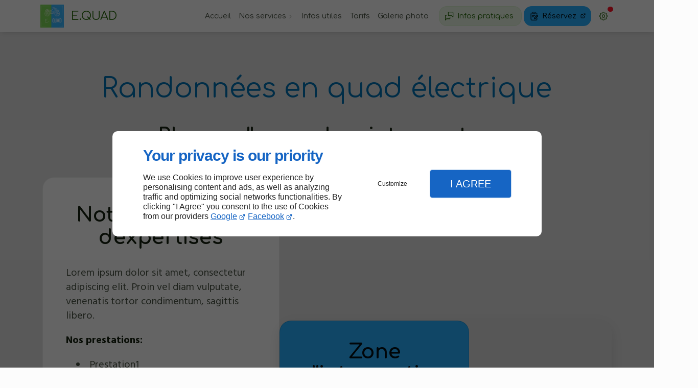

--- FILE ---
content_type: text/html; charset=utf-8
request_url: https://www.equadnice.com/lpsea.php
body_size: 12296
content:
<!DOCTYPE html>
<html data-page-id="PAGE_YWRX3HY2L3" class="no-js no-io" lang="fr">
<head><meta charset="utf-8" /><meta name="viewport" content="width=device-width, initial-scale=1.0, viewport-fit=cover" /><title>Randonnées en Quad électrique - E.Quad</title><link rel="preconnect" href="https://fonts.googleapis.com" /><link rel="preconnect" href="https://fonts.gstatic.com" crossorigin /><script>var darkMediaQuery=window.matchMedia('(prefers-color-scheme: dark)');var hightContrastMediaQuery=window.matchMedia('(prefers-contrast: more)');if(darkMediaQuery.media!=='not all'){if(!window.defaultTheme){if(darkMediaQuery.matches){window.defaultTheme='dark';}else{window.defaultTheme='light';}}}else{if(!window.defaultTheme){window.defaultTheme='light';}}
window.currentSetTheme=sessionStorage.getItem('theme')||window.defaultTheme;if(currentSetTheme){document.documentElement.dataset.theme=currentSetTheme;document.documentElement.dataset.feedgetTheme=currentSetTheme;}else if(defaultTheme==='dark'){document.documentElement.dataset.theme=defaultTheme;document.documentElement.dataset.feedgetTheme=defaultTheme;sessionStorage.setItem('theme',defaultTheme);window.currentSetTheme=sessionStorage.getItem('theme');}
if(darkMediaQuery.media!=='not all'){try{darkMediaQuery.addEventListener('change',function(e){if(e.matches){document.documentElement.dataset.theme='dark';document.documentElement.dataset.feedgetTheme='dark';sessionStorage.removeItem('theme');}else{document.documentElement.dataset.theme='light';document.documentElement.dataset.feedgetTheme='light';sessionStorage.removeItem('theme');}});}catch(e1){try{darkMediaQuery.addListener(function(e){if(e.matches){document.documentElement.dataset.theme='dark';document.documentElement.dataset.feedgetTheme='dark';sessionStorage.removeItem('theme');}else{document.documentElement.dataset.theme='light';document.documentElement.dataset.feedgetTheme='light';sessionStorage.removeItem('theme');}});}catch(e2){console.error(e2);}}}else{console.log('unsupported auto dark mode')}
window.currentScrollbars=sessionStorage.getItem('scrollbars');if(currentScrollbars){document.documentElement.dataset.scrollbars=currentScrollbars;}else{function hasOverlayScrollbar(){const div=document.createElement("div");div.style.cssText="width:100px;height:100px;overflow:scroll;position:absolute;top:-9999px;";const parent=document.body||document.documentElement;parent.appendChild(div);const isOverlay=div.offsetWidth===div.clientWidth;parent.removeChild(div);return isOverlay;}
if(hasOverlayScrollbar()){document.documentElement.dataset.scrollbars="classic";sessionStorage.setItem("scrollbars","classic");}else{document.documentElement.dataset.scrollbars="normal";sessionStorage.setItem("scrollbars","normal");}}
window.currentContentSize=sessionStorage.getItem('contentsize');if(currentContentSize){document.documentElement.dataset.contentsize=currentContentSize;}else{document.documentElement.dataset.contentsize='default';sessionStorage.setItem('contentsize','default');}
var iO="IntersectionObserver"in window;if(iO){const htmlTag=document.getElementsByTagName("html")[0];htmlTag.classList.remove("no-io");htmlTag.classList.add("io");}
window.reducedMotionQuery=window.matchMedia('(prefers-reduced-motion: reduce)');window.currentMotion=sessionStorage.getItem('reducedMotion');if(currentMotion){document.documentElement.dataset.reducedMotion=currentMotion;}else if(reducedMotionQuery.matches){document.documentElement.dataset.reducedMotion='reduced';sessionStorage.setItem('reducedMotion','reduced');currentMotion=sessionStorage.getItem('reducedMotion');}else{document.documentElement.dataset.reducedMotion='no-preference';sessionStorage.setItem('reducedMotion','no-preference');currentMotion=sessionStorage.getItem('reducedMotion');}
(function(adwordsId,adwordsLabel,codeBouton,vhostId){function callTracking(event){var link=event.currentTarget;try{Apophis.addModule({trackerId:'ga4',id:'ga4_ct'});Apophis.addModule({trackerId:'gaw',id:'gaw_ct',config:{key:adwordsId,label:adwordsLabel}});}catch(e){console.warning("Apophis is not defined !",e);}
console.log('call-tracking');var req=new XMLHttpRequest();req.addEventListener("load",function(){window.location.href=link.href;});req.open("GET","/lnk-ct.json");req.send();event.stopImmediatePropagation();event.preventDefault();return false;}
window.addEventListener('load',function(){var calltrackingLinks=document.querySelectorAll("a[href^=tel]");for(var i=0;i<calltrackingLinks.length;i++){calltrackingLinks[i].addEventListener("click",callTracking);}});window.ApophisConfig=[codeBouton,vhostId]})('16498626065','vsAhCPnovJ0ZEJGclLs9','CLICKCONTA6SWX','63129');</script><link href="/css/ambiance.min.css?v=1764704356" rel="stylesheet" type="text/css" /><link rel="stylesheet" href="/css/print.min.css?v=1718177888" type="text/css" media="print" /><link href="https://fonts.googleapis.com/css2?family=Comfortaa:wght@400;500;700&family=Hind+Madurai:wght@400;500;700&display=swap" rel="stylesheet" /><meta name="theme-color" content="var(--theme-color)" /><meta name="mobile-web-app-capable" content="yes" /><meta lang="fr" name="keywords" content=" Nice,Visites guidées en quad Antibes,Randonnées en Quad électrique Nice,Randonnées en Quad électrique Antibes,E.Quad  Nice,Ballades en quad Nice,Balades en quad Antibes,Balade encadrée en quad Nice,Balade encadrée en quad Antibes,Visites guidées en quad Nice" /><meta lang="fr" name="description" content="Amateur de quad ? Pour faire des randonnées  avec des véhicules électriques, adressez-vous à E.Quad !	"  /><meta name="robots" content="index, follow" /><!-- STRUCTURED DATA --> <script type="application/ld+json">{"@context":"https://schema.org","@type":"LocalBusiness","name":"E.QUAD","legalName":"E.QUAD SAS","address":{"@type":"PostalAddress","streetAddress":"300 Chemin De La Suquette","addressLocality":"ANTIBES","postalCode":"06600","addressCountry":"FR"},"telephone":"+33614611456","email":"e.quadnice@gmail.com","url":"https://www.equadnice.com","logo":"https://www.equadnice.com/logo.svg","sameAs":["https://www.facebook.com/people/EQUAD/61556334446159/"],"priceRange":"€€"}</script><noscript><link rel="stylesheet" href="/css/print.min.css?v=1718177888" type="text/css" media="print" /></noscript><link href="/favicon-120x120.png" sizes="120x120" rel="apple-touch-icon" /><link href="/favicon-152x152.png" sizes="152x152" rel="apple-touch-icon" /><link href="/favicon-16x16.png" sizes="16x16" rel="icon" /><link href="/favicon-180x180.png" sizes="180x180" rel="apple-touch-icon" /><link href="/favicon-192x192.png" sizes="192x192" rel="icon" /><link href="/favicon-32x32.png" sizes="32x32" rel="icon" /><link href="/favicon-512x512.png" sizes="512x512" rel="icon" /><link href="/favicon-60x60.png" sizes="60x60" rel="apple-touch-icon" /><link href="/favicon-76x76.png" sizes="76x76" rel="apple-touch-icon" /><link href="/favicon-96x96.png" sizes="96x96" rel="icon" /><link href="/favicon.ico" rel="shortcut icon" /></head>
<body class="layout-content-top" id="PAGE_YWRX3HY2L3">
<a id="skip-to-content-button" href="#page-content" class="button blk-button__link blk-button--a11y" aria-label="Aller au contenu">
<span class="txt blk-button__label">
<span>Aller au contenu</span>
</span>
</a>
<a id="jump-to-contact-details-button" href="#contactSheetTrigger" class="button blk-button__link blk-button--a11y" aria-label="Aller aux coordonnées">
<span class="txt blk-button__label">
<span>Aller aux coordonnées</span>
</span>
</a>
<a id="jump-to-display-settings-button" href="#configSheetTrigger" class="button blk-button__link blk-button--a11y" aria-label="Aller aux paramètres d'affichage">
<span class="txt blk-button__label">
<span>Aller aux paramètres d'affichage</span>
</span>
</a>
<!-- ==================================
Header
=================================== -->
<input id="publicPath" value="" hidden /><header class="header container-grid sticky-top dzone-header">
<div class="header__body">
<div class="blk-brand small">
<a href="/" class="blk-brand__link">
<span class="blk-brand__logo"><img src="/logo-sm.png" alt="E.QUAD" class="blk-brand__image" width="200" height="200" /></span>
<span class="blk-brand__name ">
E.QUAD
</span>
</a>
</div>
<div class="header__body--nav self-end xl:show">
<nav class="blk-nav blk-nav--horizontal blk-nav--main"><ul>
<li><a href="/" target="_self" class=" home-link">Accueil</a></li>
<li class="has-dropdown">
<a href="#" target="_self" class="">Nos services</a>
<ul class="dropdown">
<li><a href="/balade-solo.php" target="_self" class=" ">Balade solo</a></li>
<li><a href="/balades-duo.php" target="_self" class=" ">Balades duo</a></li>
</ul>
</li>
<li><a href="/infos-utiles.php" target="_self" class=" ">Infos utiles</a></li>
<li><a href="/tarifs.php" target="_self" class=" ">Tarifs</a></li>
<li><a href="/galerie-photo.php" target="_self" class=" ">Galerie photo</a></li>
</ul>
</nav>
</div>
<div class="header__body--actions mobile-actions buttons-group">
<div class="blk-button blk-button--text xl:hide">
<button type="button" id="navSheetTrigger" class="button blk-button__link tab-mobile-bottom-toggle" aria-controls="navSheet" aria-expanded="false">
<span class="ico blk-button__icon" aria-hidden="true">
<svg aria-hidden="true" focusable="false" xmlns="http://www.w3.org/2000/svg" width="24" height="24" fill="none" viewBox="0 0 24 24" class="menu icon-outline"><path class="outline" stroke="currentColor" stroke-linecap="round" stroke-linejoin="round" stroke-width="1.5" d="M4 6h16M4 12h16M4 18h16" /></svg>
</span>
<span class="txt blk-button__label">
<span>Menu</span>
</span>
</button>
</div>
<div class="blk-button">
<button type="button" id="contactSheetTrigger" class="button blk-button__link" aria-expanded="false" aria-controls="contactSheet">
<span class="ico blk-button__icon" aria-hidden="true">
<svg aria-hidden="true" focusable="false" xmlns="http://www.w3.org/2000/svg" width="24" height="24" fill="none" viewBox="0 0 24 24" class="messages icon-outline"><path class="outline" stroke="currentColor" stroke-linecap="round" stroke-linejoin="round" stroke-width="1.5" d="M14 15v2a1 1 0 0 1-1 1H6l-3 3V11a1 1 0 0 1 1-1h2m15 4-3-3h-7a1 1 0 0 1-1-1V4a1 1 0 0 1 1-1h9a1 1 0 0 1 1 1v10Z" /></svg>
</span>
<span class="txt blk-button__label">
<span class="lg:show">Infos pratiques</span>
<span class="lg:hide">Infos</span>
</span>
<span class="txt blk-button__tooltip">
<span>Coordonnées, réseaux sociaux ...</span>
</span>
</button>
</div>
<div class="blk-button blk-button--lead-bold">
<a href="https://planner.by-linkeo.com/CLICKCONTA6SWX/fr-FR/appointment" target="_blank" class="button blk-button__link">
<span class="ico blk-button__icon" aria-hidden="true">
<svg aria-hidden="true" focusable="false" xmlns="http://www.w3.org/2000/svg" width="24" height="24" fill="none" viewBox="0 0 24 24" class="quote1 icon-outline"><path class="outline" stroke="currentColor" stroke-linecap="round" stroke-linejoin="round" stroke-width="1.5" d="M9 5H7a2 2 0 0 0-2 2v12a2 2 0 0 0 2 2h10a2 2 0 0 0 2-2v-2M9 5a2 2 0 0 0 2 2h2a2 2 0 0 0 2-2M9 5a2 2 0 0 1 2-2h2a2 2 0 0 1 2 2m0 0h2a2 2 0 0 1 2 2v1M8 10.5h6.5m-6.5 3h3m6.62-1.979 1.98 1.98m-6.6 4.62h1.98l5.61-5.61a1.4 1.4 0 1 0-1.98-1.98L13 16.141v1.98Z" /></svg>
</span>
<span class="txt blk-button__label">
<span class="xxl:show">Réservez</span>
<span class="xxl:hide">Réservez</span>
</span>
</a>
</div>
<div class="blk-button blk-button--text blk-button--no-label">
<button type="button" id="configSheetTrigger" class="button blk-button__link" aria-expanded="false" aria-controls="configSheet">
<span class="ico blk-button__icon" aria-hidden="true">
<svg aria-hidden="true" focusable="false" xmlns="http://www.w3.org/2000/svg" width="24" height="24" fill="none" viewBox="0 0 24 24" class="settings icon-outline"><path class="outline" fill-rule="evenodd" stroke="currentColor" stroke-linecap="round" stroke-linejoin="round" stroke-width="1.5" d="M10.325 4.317c.426-1.756 2.924-1.756 3.35 0a1.724 1.724 0 0 0 2.573 1.066c1.543-.94 3.31.826 2.37 2.37a1.724 1.724 0 0 0 1.065 2.572c1.756.426 1.756 2.924 0 3.35a1.724 1.724 0 0 0-1.066 2.573c.94 1.543-.826 3.31-2.37 2.37a1.724 1.724 0 0 0-2.572 1.065c-.426 1.756-2.924 1.756-3.35 0a1.723 1.723 0 0 0-2.573-1.066c-1.543.94-3.31-.826-2.37-2.37a1.724 1.724 0 0 0-1.065-2.572c-1.756-.426-1.756-2.924 0-3.35a1.724 1.724 0 0 0 1.066-2.573c-.94-1.543.826-3.31 2.37-2.37.996.608 2.296.07 2.572-1.065ZM15 12a3 3 0 1 1-6 0 3 3 0 0 1 6 0Z" clip-rule="evenodd" /></svg>
</span>
<span class="txt blk-button__label">
<span>Options</span>
</span>
<span class="txt blk-button__tooltip">
<span>Préférences</span>
</span>
</button>
</div>
</div>
</div>
</header>
<main class="wrapper bg-color-layout" id="page-start">
<div class="layer-background"></div>
<section class="hero container-grid dzone-hero">
</section>
<div class="precontent container-grid dzone-precontent">
</div>
<section class="content container-grid dzone-content czone" id="page-content"><div id="row_SECTION_3AK30Y6OQG" class="row ">
<div id="col_COLUMN_2F5AHFVOVG" class="large-12 columns ">
<div id="text_BLOCK_JWXGQXQ5U3" class="blk-text">
<h2 style="text-align: center;"><h1>Randonnées en quad électrique</h1></h2>
<h2 style="text-align: center;">Phrase d'accroches internautes.</h2>
</div>
</div>
</div><div id="row_SECTION_F66M8LDD05" class="row collapse grid-content-bottom-left ">
<div id="col_COLUMN_QHSZUJBWXJ" class="large-4 columns large-5 medium-8 columns bg-surface-0 lg:row-start-1 lg:col-start-1 lg:col-span-5 ">
<div id="text_BLOCK_HJ95CSHBNF" class="blk-text">
<h2>Notre domaines d'expertises</h2>
</div>
<div id="text_BLOCK_CJW67DC307" class="blk-text">
<p>Lorem ipsum dolor sit amet, consectetur adipiscing elit. Proin vel diam vulputate, venenatis tortor condimentum, sagittis libero.</p>
<p><strong>Nos prestations: </strong></p>
<ul>
<li>Prestation1</li>
<li>Prestation2</li>
<li>Prestation3</li>
<li>Prestation4</li>
<li>Prestation5</li>
</ul>
<p>Vestibulum interdum pulvinar velit, nec condimentum erat. Nulla facilisi.</p>
</div>
</div><div id="col_COLUMN_QRS47WK253" class="large-4 columns large-5 medium-4 small-4 columns bg-lead-1 p-small md:row-start-2 md:col-start-1 md:col-span-5 lg:row-start-1 lg:col-start-6 lg:col-span-4 zi-2 ">
<div id="text_BLOCK_U92RKQUJDY" class="blk-text">
<h2>Zone d'intervention</h2>
</div>
<div id="text_BLOCK_LI3B4MSVFL" class="blk-text">
<p>Lorem ipsum dolor sit amet, consectetur adipiscing elit. Proin vel diam vulputate, venenatis tortor condimentum, sagittis libero. </p>
</div>
</div><div id="col_COLUMN_0IRQZTJ9W0" class="large-4 columns large-7 medium-8 columns md:row-start-2 md:col-start-1 md:col-span-8 lg:row-start-1 lg:col-start-6 lg:col-span-7 ">
<figure id="img_BLOCK_IKXN7QEGHS" class="blk-image  blk-image--style-amb  lazy">
<a href="" aria-label="Cliquez pour agrandir l'image" data-img="" data-thumb="" data-caption="" data-height="" data-width="" class="blk-image__link blk-image__lightbox">
<img src="data:image/svg+xml,%3Csvg%20xmlns%3D%27http%3A%2F%2Fwww.w3.org%2F2000%2Fsvg%27%20viewBox%3D%270%200%20%20%27%3E%3C%2Fsvg%3E" data-src="" alt="" width="" height="" loading="lazy" class="blk-image__image" />
</a>
</figure>
</div>
</div><div id="row_SECTION_EMKLIM6FDX" class="row ">
<div id="col_COLUMN_TIBLXKHTKA" class="large-12 columns ">
<div id="text_BLOCK_EZMFBM8HRQ" class="blk-text">
<h2>Nos garanties</h2>
</div>
</div>
</div><div id="row_SECTION_HGMKTFHFZC" class="row benefits full-broad ">
<div id="col_COLUMN_7KEDBA5RWJ" class="large-3 columns  bg-surface-0">
<div id="text_BLOCK_E3VK6H2N9R" class="blk-text card-icon">
<p><svg aria-hidden="true" focusable="false" xmlns="http://www.w3.org/2000/svg" width="24" height="24" fill="none" viewBox="0 0 24 24" class="expertise1 icon-outline"><path class="outline" stroke="currentColor" stroke-linecap="round" stroke-linejoin="round" stroke-width="1.5" d="M3 21v-2a4 4 0 0 1 4-4h4a4 4 0 0 1 4 4v2M13 7a4 4 0 1 1-8 0 4 4 0 0 1 8 0Zm6.003 6.804L16.53 15l.473-2.533L15 10.673l2.764-.368L19 8l1.236 2.305 2.764.368-2.003 1.794L21.47 15l-2.467-1.196Z" /></svg></p>
</div>
<div id="text_BLOCK_IMJOQAY3TO" class="blk-text card-title">
<p><span style="font-size:1.25em;"><strong>Garantie 1</strong></span></p>
</div>
<div id="text_BLOCK_ZS3C8EHP9S" class="blk-text card-content">
<p>Lorem ipsum dolor sit amet, consectetur adipiscing elit. Proin vel diam vulputate, venenatis</p>
</div>
</div><div id="col_COLUMN_SN6S8FW6NK" class="large-3 columns  bg-surface-1">
<div id="text_BLOCK_JU7KPUMZQ3" class="blk-text card-icon">
<p><svg aria-hidden="true" focusable="false" xmlns="http://www.w3.org/2000/svg" width="24" height="24" fill="none" viewBox="0 0 24 24" class="expertise1 icon-outline"><path class="outline" stroke="currentColor" stroke-linecap="round" stroke-linejoin="round" stroke-width="1.5" d="M3 21v-2a4 4 0 0 1 4-4h4a4 4 0 0 1 4 4v2M13 7a4 4 0 1 1-8 0 4 4 0 0 1 8 0Zm6.003 6.804L16.53 15l.473-2.533L15 10.673l2.764-.368L19 8l1.236 2.305 2.764.368-2.003 1.794L21.47 15l-2.467-1.196Z" /></svg></p>
</div>
<div id="text_BLOCK_3W1SJ0C7OY" class="blk-text card-title">
<p><strong><span style="font-size:1.25em;">Garantie 2</span></strong></p>
</div>
<div id="text_BLOCK_ZZ4XV4S7WB" class="blk-text card-content">
<p>Lorem ipsum dolor sit amet, consectetur adipiscing elit. Proin vel diam vulputate, venenatis</p>
</div>
</div><div id="col_COLUMN_GDNK4WDDF1" class="large-3 columns  bg-surface-2">
<div id="text_BLOCK_1GK60Q9CPD" class="blk-text card-icon">
<p><svg aria-hidden="true" focusable="false" xmlns="http://www.w3.org/2000/svg" width="24" height="24" fill="none" viewBox="0 0 24 24" class="expertise1 icon-outline"><path class="outline" stroke="currentColor" stroke-linecap="round" stroke-linejoin="round" stroke-width="1.5" d="M3 21v-2a4 4 0 0 1 4-4h4a4 4 0 0 1 4 4v2M13 7a4 4 0 1 1-8 0 4 4 0 0 1 8 0Zm6.003 6.804L16.53 15l.473-2.533L15 10.673l2.764-.368L19 8l1.236 2.305 2.764.368-2.003 1.794L21.47 15l-2.467-1.196Z" /></svg></p>
</div>
<div id="text_BLOCK_QWVVNL6S1A" class="blk-text card-title">
<p><span style="font-size:1.25em;"><strong>Garantie 3</strong></span></p>
</div>
<div id="text_BLOCK_19DM9A0MYN" class="blk-text card-content">
<p>Lorem ipsum dolor sit amet, consectetur adipiscing elit. Proin vel diam vulputate, venenatis</p>
</div>
</div><div id="col_COLUMN_ADJ0P8EDP2" class="large-3 columns  bg-surface-3">
<div id="text_BLOCK_VIIIDM1YK0" class="blk-text card-icon">
<p><svg aria-hidden="true" focusable="false" xmlns="http://www.w3.org/2000/svg" width="24" height="24" fill="none" viewBox="0 0 24 24" class="expertise1 icon-outline"><path class="outline" stroke="currentColor" stroke-linecap="round" stroke-linejoin="round" stroke-width="1.5" d="M3 21v-2a4 4 0 0 1 4-4h4a4 4 0 0 1 4 4v2M13 7a4 4 0 1 1-8 0 4 4 0 0 1 8 0Zm6.003 6.804L16.53 15l.473-2.533L15 10.673l2.764-.368L19 8l1.236 2.305 2.764.368-2.003 1.794L21.47 15l-2.467-1.196Z" /></svg></p>
</div>
<div id="text_BLOCK_7RWN2LVU6D" class="blk-text card-title">
<p><span style="font-size:1.25em;"><strong>Garantie 4</strong></span></p>
</div>
<div id="text_BLOCK_3KZI771F7J" class="blk-text card-content">
<p>Lorem ipsum dolor sit amet, consectetur adipiscing elit. Proin vel diam vulputate, venenatis</p>
</div>
</div>
</div><div id="row_SECTION_51QDID05EW" class="row ">
<div id="col_COLUMN_68X5QUU3DS" class="large-12 columns ">
<div id="text_BLOCK_F6EP9M3H4A" class="blk-text">
<h2>Ce que nos clients disent de nous</h2>
</div>
<div id="block_BLOCK_FO7DO3ZEAV" class="blk-html">
</div>
<div id="text_BLOCK_5KXO07ZB16" class="blk-text">
<h2>Nos certifications</h2>
</div>
<div id="loop_BLOCK_2GMWH59Z0E" class="blk-auto-loop   medium     gap-md">
</div>
</div>
</div><div id="row_SECTION_SU7P47GE2V" class="row ">
<div id="col_COLUMN_2OR54RQH35" class="large-12 columns ">
<div id="text_BLOCK_HN420B2CD4" class="blk-text">
<h2>Quelques unes de nos réalisations</h2>
</div>
<div id="grid_BLOCK_6LG7EZK0E1" class="blk-grid masonry split3 style1">
<div class="blk-grid__container">
<div class="collection-item">
<figure class="lazy">
<div class="no-collection">noCollectionFound</div>
</figure>
</div>
</div>
</div>
</div>
</div><div id="row_SECTION_GSP1RY6WZH" class="row grid-content-center-left reverse full-broad  bg-accent-0">
<div id="col_COLUMN_CZOJ5BJ9MI" class="large-6 columns ">
<div id="text_BLOCK_BV14NAUBV7" class="blk-text">
<h2>Lorem ipsum dolor sit amet</h2>
<p>consectetur adipiscing elit. Proin vel diam vulputate, venenatis tortor condimentum, sagittis libero. Donec egestas vel erat vitae varius. Nulla hendrerit purus ut leo mollis scelerisque.</p>
<p>Quisque rutrum est ac auctor imperdiet. Fusce congue, nulla sed dapibus ultrices, metus turpis adipiscing justo, sit amet semper eros mi quis urna. Curabitur ornare justo sed aliquet condimentum.</p>
<p>Nunc congue vitae leo non sodales. Suspendisse aliquet id ipsum hendrerit mollis.</p>
<blockquote>
<p><strong>Vestibulum interdum pulvinar velit, nec condimentum erat. Nulla facilisi.</strong></p>
</blockquote>
</div>
</div><div id="col_COLUMN_7Q42OP8MHB" class="large-6 columns ">
<figure id="img_BLOCK_R3JBT08722" class="blk-image  blk-image--style-amb  lazy">
<a href="" aria-label="Cliquez pour agrandir l'image" data-img="" data-thumb="" data-caption="" data-height="" data-width="" class="blk-image__link blk-image__lightbox">
<img src="data:image/svg+xml,%3Csvg%20xmlns%3D%27http%3A%2F%2Fwww.w3.org%2F2000%2Fsvg%27%20viewBox%3D%270%200%20%20%27%3E%3C%2Fsvg%3E" data-src="" alt="" width="" height="" loading="lazy" class="blk-image__image" />
</a>
</figure>
</div>
</div><div id="row_SECTION_CLV5IQWOZ7" class="row grid-content-center-left ">
<div id="col_COLUMN_T1BQGGQH6Z" class="large-6 columns ">
<div id="text_BLOCK_R4KQS6QSOS" class="blk-text">
<h2>Nos tarifs</h2>
</div>
<div id="table_BLOCK_TNQ4MQ4FIP" class="blk-table">
<table border="0" cellpadding="1" cellspacing="1" style="width:100%">
<tbody>
<tr>
<td><strong>Produits 1</strong><br />
Description du produit</td>
<td style="text-align:center"><hr></td>
<td style="text-align:center"><strong>Є5</strong></td>
</tr>
<tr>
<td><strong>Produits 2</strong><br />
Description du produit</td>
<td style="text-align:center"><hr></td>
<td style="text-align:center"><strong>Є10</strong></td>
</tr>
<tr>
<td><strong>Produits 3</strong><br />
Description du produit</td>
<td style="text-align:center"><hr></td>
<td style="text-align:center"><strong>Є15</strong></td>
</tr>
<tr>
<td><strong>Produits 4</strong><br />
Description du produit</td>
<td style="text-align:center"><hr></td>
<td style="text-align:center"><strong>Є20</strong></td>
</tr>
<tr>
<td><strong>Produits 5</strong><br />
Description du produit</td>
<td style="text-align:center"><hr></td>
<td style="text-align:center"><strong>Є25</strong></td>
</tr>
<tr>
<td><strong>Produits 6</strong><br />
Description du produit</td>
<td style="text-align:center"><hr></td>
<td style="text-align:center"><strong>Є30</strong></td>
</tr>
<tr>
<td><strong>Produits 7</strong><br />
Description du produit</td>
<td style="text-align:center"><hr></td>
<td style="text-align:center"><strong>Є35</strong></td>
</tr>
<tr>
<td><strong>Produits 8</strong><br />
Description du produit</td>
<td style="text-align:center"><hr></td>
<td style="text-align:center"><strong>Є40</strong></td>
</tr>
<tr>
<td><strong>Produits 9</strong><br />
Description du produit</td>
<td style="text-align:center"><hr></td>
<td style="text-align:center"><strong>Є45</strong></td>
</tr>
<tr>
<td><strong>Produits 10</strong><br />
Description du produit</td>
<td style="text-align:center"><hr></td>
<td style="text-align:center"><strong>Є50</strong></td>
</tr>
</tbody>
</table>
<p> </p>
</div>
</div><div id="col_COLUMN_6WOIZFK2V7" class="large-6 columns sticky-offset-top ">
<figure id="img_BLOCK_TC1QHHVDVJ" class="blk-image  blk-image--style-amb  lazy">
<a href="" aria-label="Cliquez pour agrandir l'image" data-img="" data-thumb="" data-caption="" data-height="" data-width="" class="blk-image__link blk-image__lightbox">
<img src="data:image/svg+xml,%3Csvg%20xmlns%3D%27http%3A%2F%2Fwww.w3.org%2F2000%2Fsvg%27%20viewBox%3D%270%200%20%20%27%3E%3C%2Fsvg%3E" data-src="" alt="" width="" height="" loading="lazy" class="blk-image__image" />
</a>
</figure>
</div>
</div><div id="row_SECTION_GGCBWZDTUW" class="row  bg-accent-1 full-broad ">
<div id="col_COLUMN_A9RUVNS4H4" class="large-4 columns large-12 medium-8 mbe-large ">
<div id="text_BLOCK_MKRIYX2GBZ" class="blk-text">
<h2 style="text-align: center;">Réponses à vos Questions Fréquentes</h2>
</div>
</div><div id="col_COLUMN_UUPWQFQB02" class="large-4 columns large-6 ">
<div id="text_BLOCK_RPK0UHXQP5" class="blk-text">
<details class="pre" data-bordered="" data-collapse="" data-color="" data-cssclass="" data-hidesummary="" data-maxheight="" data-monospace="" data-wrap="true" open="" undefined=""><summary class="pre-title" style="font-weight: bold">Qu'est-ce que [votre produit/service] et comment cela fonctionne-t-il?</summary>
<div class="pre-content details__content" style="padding: 4px 12px; margin-top: 2px; overflow: auto;">Lorem ipsum dolor sit amet, consectetur adipiscing elit, sed do eiusmod tempor incididunt ut labore et dolore magna aliqua. Ut enim ad minim veniam,</div>
</details>
<p> </p>
</div>
<div id="text_BLOCK_61ZZX2RRD2" class="blk-text">
<details class="pre" data-bordered="" data-collapse="" data-color="" data-cssclass="" data-hidesummary="" data-maxheight="" data-monospace="" data-wrap="true" open="" undefined=""><summary class="pre-title" style="font-weight: bold">Quels sont les avantages de [votre produit/service] par rapport à la concurrence?</summary>
<div class="pre-content details__content" style="padding: 4px 12px; margin-top: 2px; overflow: auto;">Lorem ipsum dolor sit amet, consectetur adipiscing elit, sed do eiusmod tempor incididunt ut labore et dolore magna aliqua. Ut enim ad minim veniam,</div>
</details>
<p> </p>
</div>
<div id="text_BLOCK_F92YTEZTYQ" class="blk-text">
<details class="pre" data-bordered="" data-collapse="" data-color="" data-cssclass="" data-hidesummary="" data-maxheight="" data-monospace="" data-wrap="true" undefined=""><summary class="pre-title" style="font-weight: bold">Comment puis-je acheter [votre produit] en ligne?</summary>
<div class="pre-content details__content" style="padding: 4px 12px; margin-top: 2px; overflow: auto;">Lorem ipsum dolor sit amet, consectetur adipiscing elit, sed do eiusmod tempor incididunt ut labore et dolore magna aliqua. Ut enim ad minim veniam,</div>
</details>
<p> </p>
</div>
<div id="text_BLOCK_Y248OIKGE6" class="blk-text">
<details class="pre" data-bordered="" data-collapse="" data-color="" data-cssclass="" data-hidesummary="" data-maxheight="" data-monospace="" data-wrap="true" undefined=""><summary class="pre-title" style="font-weight: bold">Quelle est la politique de retour et de remboursement de [votre entreprise]?</summary>
<div class="pre-content details__content" style="padding: 4px 12px; margin-top: 2px; overflow: auto;">Lorem ipsum dolor sit amet, consectetur adipiscing elit, sed do eiusmod tempor incididunt ut labore et dolore magna aliqua. Ut enim ad minim veniam,</div>
</details>
<p> </p>
</div>
<div id="text_BLOCK_I32JG3Y9WR" class="blk-text">
<details class="pre" data-bordered="" data-collapse="" data-color="" data-cssclass="" data-hidesummary="" data-maxheight="" data-monospace="" data-wrap="true" undefined=""><summary class="pre-title" style="font-weight: bold">Pouvez-vous fournir des exemples de réussites clients avec [votre produit/service]?</summary>
<div class="pre-content details__content" style="padding: 4px 12px; margin-top: 2px; overflow: auto;">Lorem ipsum dolor sit amet, consectetur adipiscing elit, sed do eiusmod tempor incididunt ut labore et dolore magna aliqua. Ut enim ad minim veniam,</div>
</details>
<p> </p>
</div>
</div><div id="col_COLUMN_MXG01DNAIA" class="large-4 columns large-6 ">
<div id="text_BLOCK_IEJFQ2Q01V" class="blk-text">
<details class="pre" data-bordered="" data-collapse="" data-color="" data-cssclass="" data-hidesummary="" data-maxheight="" data-monospace="" data-wrap="true" undefined=""><summary class="pre-title" style="font-weight: bold">Comment puis-je contacter le support client de [votre entreprise]?</summary>
<div class="pre-content details__content" style="padding: 4px 12px; margin-top: 2px; overflow: auto;">Lorem ipsum dolor sit amet, consectetur adipiscing elit, sed do eiusmod tempor incididunt ut labore et dolore magna aliqua. Ut enim ad minim veniam,</div>
</details>
<p> </p>
</div>
<div id="text_BLOCK_7XWMMDS09B" class="blk-text">
<details class="pre" data-bordered="" data-collapse="" data-color="" data-cssclass="" data-hidesummary="" data-maxheight="" data-monospace="" data-wrap="true" undefined=""><summary class="pre-title" style="font-weight: bold">Quelles sont les options de paiement acceptées pour [votre produit/service]?</summary>
<div class="pre-content details__content" style="padding: 4px 12px; margin-top: 2px; overflow: auto;">Lorem ipsum dolor sit amet, consectetur adipiscing elit, sed do eiusmod tempor incididunt ut labore et dolore magna aliqua. Ut enim ad minim veniam,</div>
</details>
<p> </p>
</div>
<div id="text_BLOCK_G678TTFNYV" class="blk-text">
<details class="pre" data-bordered="" data-collapse="" data-color="" data-cssclass="" data-hidesummary="" data-maxheight="" data-monospace="" data-wrap="true" undefined=""><summary class="pre-title" style="font-weight: bold">Y a-t-il des promotions ou des réductions disponibles actuellement?</summary>
<div class="pre-content details__content" style="padding: 4px 12px; margin-top: 2px; overflow: auto;">Lorem ipsum dolor sit amet, consectetur adipiscing elit, sed do eiusmod tempor incididunt ut labore et dolore magna aliqua. Ut enim ad minim veniam,</div>
</details>
<p> </p>
</div>
<div id="text_BLOCK_OPUBZ2R6BT" class="blk-text">
<details class="pre" data-bordered="" data-collapse="" data-color="" data-cssclass="" data-hidesummary="" data-maxheight="" data-monospace="" data-wrap="true" undefined=""><summary class="pre-title" style="font-weight: bold">Puis-je personnaliser [votre produit] selon mes besoins spécifiques?</summary>
<div class="pre-content details__content" style="padding: 4px 12px; margin-top: 2px; overflow: auto;">Lorem ipsum dolor sit amet, consectetur adipiscing elit, sed do eiusmod tempor incididunt ut labore et dolore magna aliqua. Ut enim ad minim veniam,</div>
</details>
<p> </p>
</div>
<div id="text_BLOCK_RBBGJG54Z3" class="blk-text">
<details class="pre" data-bordered="" data-collapse="" data-color="" data-cssclass="" data-hidesummary="" data-maxheight="" data-monospace="" data-wrap="true" undefined=""><summary class="pre-title" style="font-weight: bold">Quelle est la garantie offerte avec [votre produit] et comment fonctionne-t-elle?</summary>
<div class="pre-content details__content" style="padding: 4px 12px; margin-top: 2px; overflow: auto;">Lorem ipsum dolor sit amet, consectetur adipiscing elit, sed do eiusmod tempor incididunt ut labore et dolore magna aliqua. Ut enim ad minim veniam,</div>
</details>
<p> </p>
</div>
</div>
</div><div id="row_SECTION_YNJUSWE74A" class="row ">
<div id="col_COLUMN_R0PAA27SED" class="large-6 columns sticky-offset-top ">
<figure id="img_BLOCK_7BHIW2W9PX" class="blk-image  blk-image--style-amb  lazy">
<img src="data:image/svg+xml,%3Csvg%20xmlns%3D%27http%3A%2F%2Fwww.w3.org%2F2000%2Fsvg%27%20viewBox%3D%270%200%20%20%27%3E%3C%2Fsvg%3E" data-src="" alt="" width="" height="" loading="lazy" class="blk-image__image" />
</figure>
</div><div id="col_COLUMN_H844G5BDIL" class="large-6 columns ">
<div id="block_BLOCK_6FLB8RSY7N" class="blk-html">
<div id="form_BLOCK_FRFRYKBPYG-0" class="blk-form bg-surface-0">
<div class="row">
<div class="large-12 columns">
<form method="POST">
<div class="form-hr">
<h2>Devis / Contact</h2>
<hr />
</div>
<div class="form-section data-row f1-c0-demande_1">
<label for="formtag0-f1-c0-demande_1">Demande <span class="label-desc">Choisissez une option</span></label>
<select name="f1-c0-demande_1" id="formtag0-f1-c0-demande_1"><option value="Demande de devis / tarifs" >Demande de devis / tarifs</option>
<option value="Questions sur nos services" >Questions sur nos services</option>
<option value="Autre" >Autre</option></select>
</div>
<div class="form-section data-row f1-c0-precisions_2">
<label for="formtag0-f1-c0-precisions_2">Précisions <span class="label-desc">Précisez votre demande</span></label>
<textarea name="f1-c0-precisions_2" id="formtag0-f1-c0-precisions_2" placeholder="Bonjour, ..."></textarea>
</div>
<div class="form-hr">
<hr />
</div>
<div class="form-section data-row f1-c0-nom_4">
<label for="formtag0-f1-c0-nom_4">Nom * <span class="label-desc">Saisissez votre nom complet</span></label>
<input type="text" name="f1-c0-nom_4" id="formtag0-f1-c0-nom_4" placeholder="John Doe" autocomplete="name" required="required" value="">
</div>
<div class="form-section data-row f1-c0-telephone_5">
<label for="formtag0-f1-c0-telephone_5">Téléphone * <span class="label-desc">Saisissez votre numéro de téléphone</span></label>
<input type="tel" name="f1-c0-telephone_5" id="formtag0-f1-c0-telephone_5" placeholder="06########" autocomplete="tel" pattern="^[\d\s\-\.\(\)]+$" required="required" value="">
</div>
<div class="form-section data-row f1-c0-e-mail_6">
<label for="formtag0-f1-c0-e-mail_6">E-mail * <span class="label-desc">Saisissez votre adresse email</span></label>
<input type="email" name="f1-c0-e-mail_6" id="formtag0-f1-c0-e-mail_6" placeholder="john.doe@exemple.com" autocomplete="email" required="required" value="">
</div>
<div class="form-fideo">
<input type="hidden" name="fideo" value="1">
</div>
<fieldset class="form-fieldset form-confidentialiteCheck">
<div class="form-group">
<div class="form-group__option"><input type="checkbox" name="formtag0-rgpd-check-1[]" id="formtag0-rgpd-check-1-1" required="required" class="politiqueConfidentialiteCheck" value="rgpd-checked"  ><label class="politiqueConfidentialiteCheckLabel" for="formtag0-rgpd-check-1-1">En soumettant ce formulaire, j&#039;accepte que les informations saisies soient exploitées dans le cadre strict de ma demande*</label></div>
</div>
</fieldset>
<div class="form-submit">
<div class="blk-button align-center full-width">
<button type="submit" name="submit-button" class="button blk-button__link" value=""><span class="txt blk-button__label"><span>Envoyer</span></span></button>
</div>
</div>
<div class="form-mandatory">
<span class="label-desc">*Ces champs sont obligatoires</span>
</div>
<div class="form-recaptcha">
<input type="hidden" name="recaptcha_1" value="1" />
<div class="g-recaptcha" data-sitekey="6LeVyWUjAAAAAFTPRtSY-vicHq2jdKc9JU8vJlyN" data-callback="onRecaptchaSubmit" data-badge="inline" data-size="invisible"></div>
<div class="g-recaptcha-confidentialiteMsg">
<p class="msgPolitiqueConfidentialite">Ce site est protégé par reCAPTCHA et les <a href="https://policies.google.com/privacy" target="_blank" rel="external noopener noreferrer">règles de confidentialité</a> et les <a href="https://policies.google.com/terms" target="_blank" rel="external noopener noreferrer">conditions d'utilisation</a> de Google s'appliquent.</p>
</div>
</div>
</form>
</div>
</div>
<div class="form-confidentialiteMsg">
<p class="msgPolitiqueConfidentialite">E.QUAD s'engage à ce que la collecte et le traitement de vos données, effectués à partir de notre site <a href="/">www.equadnice.com</a>, soient conformes au règlement général sur la protection des données (RGPD) et à la loi Informatique et Libertés. Pour connaître et exercer vos droits, notamment de retrait de votre consentement à l'utilisation des données collectées par ce formulaire, ou à vous inscrire sur la liste d'opposition au démarchage téléphonique, veuillez consulter notre <a class="rgpdLink" href="/mentions-legales.php" target="_blank">politique de confidentialité</a></p>
</div>
</div>
</div>
</div>
</div></section>
<section class="prefooter container-grid dzone-prefooter"></section>
</main>
<footer class="footer container-grid dzone-footer" id="page-end">
<div class="footer__body broad row">
<div class="columns large-4">
<div class="blk-brand small">
<a href="/" class="blk-brand__link">
<span class="blk-brand__logo"><img src="/logo.svg" alt="E.QUAD" class="blk-brand__image" width="200" height="200" /></span>
<span class="blk-brand__name ">
E.QUAD
</span>
</a>
</div>
<address>
<a href="tel:+33614611456"><span>06 14 61 14 56</span></a>
</address>
<nav class="blk-socialbar tiny round bg-bold">
<ul>                                                                                                                                                                                                                                                                        <li class="facebook">
<a rel="noopener" href="https://www.facebook.com/people/EQUAD/61556334446159/" title="Facebook" target="_blank">
<svg xmlns="http://www.w3.org/2000/svg" xmlns:xlink="http://www.w3.org/1999/xlink" width="16" height="16" viewBox="0 0 16 16" fill="#000000" class="icon-facebook1"><path class="color1" d="M6.067 15.765v-5.32H4.416V8h1.651V6.947c0-2.723 1.232-3.984 3.904-3.984.506 0 1.38.099 1.738.198v2.215c-.189-.02-.519-.03-.925-.03-1.312 0-1.818.497-1.818 1.79V8h2.615l-.448 2.445H8.97v5.497a8 8 0 1 0-2.903-.177Z" /></svg>                </a>
</li>
</ul>
</nav>
</div>
<div class="columns large-3">
<nav class="blk-nav blk-nav--footer footer-nav-1" id="footerNav">
<ul>
<li><a href="/" target="_self" class=" home-link">Accueil</a></li>
<li><a href="/contactez-nous.php" target="_self" class=" contact-link">Contactez-nous</a></li>
<li><a href="/mentions-legales.php" target="_self" class=" legal-link">Mentions légales</a></li>
<li><a href="/plan-site.php" target="_self" class=" sitemap-link">Plan du site</a></li>
</ul>
</nav>
</div>
<div class="large-5 medium-8 columns row-start-1 lg:row-start-initial grid-content-center">
<div class="blk-text large">
<h2>
Effectuez une réservation en ligne !
</h2>
<div class="blk-button blk-button--lead-bold">
<a href="https://planner.by-linkeo.com/CLICKCONTA6SWX/fr-FR/appointment" target="_blank" class="button blk-button__link">
<span class="ico blk-button__icon" aria-hidden="true">
<svg aria-hidden="true" focusable="false" xmlns="http://www.w3.org/2000/svg" width="24" height="24" fill="none" viewBox="0 0 24 24" class="quote1 icon-outline"><path class="outline" stroke="currentColor" stroke-linecap="round" stroke-linejoin="round" stroke-width="1.5" d="M9 5H7a2 2 0 0 0-2 2v12a2 2 0 0 0 2 2h10a2 2 0 0 0 2-2v-2M9 5a2 2 0 0 0 2 2h2a2 2 0 0 0 2-2M9 5a2 2 0 0 1 2-2h2a2 2 0 0 1 2 2m0 0h2a2 2 0 0 1 2 2v1M8 10.5h6.5m-6.5 3h3m6.62-1.979 1.98 1.98m-6.6 4.62h1.98l5.61-5.61a1.4 1.4 0 1 0-1.98-1.98L13 16.141v1.98Z" /></svg>
</span>
<span class="txt blk-button__label">
<span>Réservez</span>
</span>
</a>
</div>
</div>
</div>
</div>
<div class="footer__body broad grid-content-center">
<div class="blk-button align-center">
<a id="back-to-top-button" href="#page-start" class="button blk-button__link flex-row-revers">
<span class="ico blk-button__icon" aria-hidden="true">
<svg aria-hidden="true" focusable="false" xmlns="http://www.w3.org/2000/svg" width="24" height="24" fill="none" viewBox="0 0 24 24" class="returntop icon-outline"><path class="outline" stroke="currentColor" stroke-linecap="round" stroke-linejoin="round" stroke-width="1.5" d="M18 18h-6a3 3 0 0 1-3-3V5m0 0-5 5m5-5 5 5" /></svg>
</span>
<span class="txt blk-button__label">
<span>Haut de page</span>
</span>
</a>
</div>
</div>
<div class="footer__poweredby broad grid-content-center">
<div class="blk-linkeo clearfix"><a class="blk-linkeo__link" aria-label="En savoir plus sur Linkeo" href="https://www.linkeo.com" rel="noopener">
                                    <span class="logo-linkeo blk-linkeo__logo" title="linkeo" aria-hidden="true"><svg role="img" aria-label="Logo Linkeo" xmlns="http://www.w3.org/2000/svg" xmlns:xlink="http://www.w3.org/1999/xlink" width="51" height="20" viewBox="0 0 512 200" fill="#000000" class="icon-linkeo1"><path d="M456.4 144.4c23.5 11.9 45.8-5.6 52.8-27.8 7.4-23.5-1.5-55.6-25.2-65.4 -20.1-8.3-39.5 6.4-46.2 24.7 -0.4 0.8-0.6 1.6-0.9 2.5C431.8 100.6 433.2 132.6 456.4 144.4zM459.4 84.6c2.6-9.1 8.9-14.1 18.3-11 4.1 1.4 5.7 6.4 7 10 3.2 8.7 4 17.7 1.9 26.7 -2.5 10.5-11.8 18.2-22 11.9 -4.1-2.5-5.1-9.6-6.1-13.8C456.7 100.6 457.6 92.4 459.4 84.6z" /><path d="M407 140c12.8-7.9 1.1-28.1-11.8-20.2 -10.4 6.4-29.1 8.8-34.5-5.4 -0.3-0.8-0.6-1.8-0.9-2.7 14.2-1.7 28.3-3.6 42.5-5.8 5.5-0.8 7.9-6.5 8.6-11.2 1.7-12.9-2-26.4-10.7-36.1 -13.7-15.2-40.6-10.8-54 1.8 -16.6 15.7-13.8 51-3.7 69.4C354.7 152.5 387.9 151.8 407 140zM365.5 74.5c11.9-8.1 19.3 0.2 21.5 10.2 -9.6 1.4-19.2 2.7-28.8 3.8C359.1 82.6 361.3 77.4 365.5 74.5z" /><path d="M77.1 174.1c-16.7 1.9-35 3.2-52.2 1.3 -0.4-38.3-1.1-76.7-1.6-115 -0.2-15-23.5-15.1-23.3 0 0.6 41.7 1.4 83.4 1.7 125 0 4.8 3.5 10.3 8.6 11.2 21.7 4 45 3.1 66.8 0.7C91.9 195.8 92.1 172.5 77.1 174.1z" /><path d="M54.7 60.5c0.9 25.5 0.8 51 0.5 76.5 -0.2 15.1 23.1 15 23.3 0 0.3-25.5 0.4-51-0.5-76.5C77.5 45.5 54.2 45.4 54.7 60.5z" /><path d="M178.3 60.6c0.5 27.5 0.6 55 0.4 82.4 -16.9-28-35.3-55.4-47.3-85.7 -4.5-11.5-23.3-11-22.9 3.1 1.2 42.4 0.6 84.9 2.4 127.3 0.7 15 24 15.1 23.3 0 -1.1-25.5-1.3-50.9-1.6-76.4 15.8 27.2 33.5 53.5 46.9 81.9 5.2 11 21.5 5 21.8-5.9 1-42.3 1-84.5 0.3-126.8C201.4 45.6 178 45.5 178.3 60.6z" /><path d="M284.2 108.4c11.3-13.8 22.3-27.9 32.8-42.3 8.9-12.2-11.4-23.8-20.2-11.8 -13.8 18.9-28.6 37.3-43.8 55.2 -0.6-16.3-1.2-32.7-1.8-49 -0.5-15-23.9-15.1-23.3 0 1.6 42.3 3.4 84.8 3.5 127.1 0 15.1 23.4 15.1 23.3 0 0-14.5-0.3-29-0.7-43.5 4.7-5.5 9.5-11 14.2-16.5 12.1 21.6 23.7 43.6 35.2 65.6 7 13.3 27.1 1.5 20.2-11.8C310.7 156.9 297.9 132.4 284.2 108.4z" /><path d="M65.6 23.7c15.1 0 15.1-23.3 0-23.3C50.5 0.4 50.5 23.7 65.6 23.7z" /><path d="M497.4 169.7c-43.1 9.1-93.2 8.6-136.6 1 -14.7-2.6-21 19.9-6.2 22.5 47.7 8.4 101.5 9.1 149-0.9C518.3 189.1 512.1 166.6 497.4 169.7z" /></svg></span>
                                </a></div>
</div>
</footer>
<div id="modal-overlay" aria-hidden="true"></div>
<!-- Modals -->
<div id="contactSheet" class="blk-sheet dzone-contactsheet" aria-hidden="true">
<div class="blk-sheet__header">
<h2>Infos pratiques</h2>
<button type="button" id="contactSheetCloser" class="button tiny blk-button__link" aria-label="Fermer">
<span class="ico blk-button__icon" aria-hidden="true">
<svg aria-hidden="true" focusable="false" xmlns="http://www.w3.org/2000/svg" width="24" height="24" fill="none" viewBox="0 0 24 24" class="close icon-outline"><path class="outline" stroke="currentColor" stroke-linecap="round" stroke-linejoin="round" stroke-width="1.5" d="M18 6 6 18M6 6l12 12" /></svg>
</span>
<span class="txt blk-button__label">
<span>Fermer</span>
</span>
</button>
</div>
<div class="blk-sheet__content">
<div class="blk-brand small-left">
<a href="/" class="blk-brand__link">
<span class="blk-brand__logo"><img src="/logo-sm.png" alt="E.QUAD" class="blk-brand__image" width="200" height="200" /></span>
<span class="blk-brand__name ">
E.QUAD
</span>
</a>
</div>
<div class="blk-sheet__section">
<h3>
Effectuez une réservation en ligne !
</h3>
<div class="blk-button blk-button--lead-bold large">
<a href="https://planner.by-linkeo.com/CLICKCONTA6SWX/fr-FR/appointment" target="_blank" class="button blk-button__link">
<span class="ico blk-button__icon" aria-hidden="true">
<svg aria-hidden="true" focusable="false" xmlns="http://www.w3.org/2000/svg" width="24" height="24" fill="none" viewBox="0 0 24 24" class="quote1 icon-outline"><path class="outline" stroke="currentColor" stroke-linecap="round" stroke-linejoin="round" stroke-width="1.5" d="M9 5H7a2 2 0 0 0-2 2v12a2 2 0 0 0 2 2h10a2 2 0 0 0 2-2v-2M9 5a2 2 0 0 0 2 2h2a2 2 0 0 0 2-2M9 5a2 2 0 0 1 2-2h2a2 2 0 0 1 2 2m0 0h2a2 2 0 0 1 2 2v1M8 10.5h6.5m-6.5 3h3m6.62-1.979 1.98 1.98m-6.6 4.62h1.98l5.61-5.61a1.4 1.4 0 1 0-1.98-1.98L13 16.141v1.98Z" /></svg>
</span>
<span class="txt blk-button__label">
<span>Réservez</span>
</span>
</a>
</div>
</div>
<div class="blk-sheet__section">
<h3>Suivez-nous sur les réseaux sociaux</h3>
<nav class="blk-socialbar small round bg-bold">
<ul>                                                                                                                                                                                                                                                                        <li class="facebook">
<a rel="noopener" href="https://www.facebook.com/people/EQUAD/61556334446159/" title="Facebook" target="_blank">
<svg xmlns="http://www.w3.org/2000/svg" xmlns:xlink="http://www.w3.org/1999/xlink" width="16" height="16" viewBox="0 0 16 16" fill="#000000" class="icon-facebook1"><path class="color1" d="M6.067 15.765v-5.32H4.416V8h1.651V6.947c0-2.723 1.232-3.984 3.904-3.984.506 0 1.38.099 1.738.198v2.215c-.189-.02-.519-.03-.925-.03-1.312 0-1.818.497-1.818 1.79V8h2.615l-.448 2.445H8.97v5.497a8 8 0 1 0-2.903-.177Z" /></svg>                </a>
</li>
</ul>
</nav>
</div>
<div class="blk-sheet__section">
<h3>Nos coordonnées</h3>
<h4>E.QUAD</h4>
<address>
<a href="tel:+33614611456"><span>06 14 61 14 56</span></a>
</address>
</div>
<div class="buttons-group">
<div class="blk-button">
<a href="/contactez-nous.php" class="button blk-button__link">
<span class="ico blk-button__icon" aria-hidden="true">
<svg aria-hidden="true" focusable="false" xmlns="http://www.w3.org/2000/svg" width="24" height="24" fill="none" viewBox="0 0 24 24" class="mail icon-outline"><path class="outline" stroke="currentColor" stroke-linecap="round" stroke-linejoin="round" stroke-width="1.5" d="M21 7a2 2 0 0 0-2-2H5a2 2 0 0 0-2 2m18 0v10a2 2 0 0 1-2 2H5a2 2 0 0 1-2-2V7m18 0-9 6-9-6" /></svg>
</span>
<span class="txt blk-button__label">
<span>E-mail</span>
</span>
</a>
</div>
<div class="blk-button">
<a href="https://www.google.com/maps/place/300+Chemin+De+La+Suquette,+06600+ANTIBES/" rel="noreferrer" target="_blank" class="button blk-button__link">
<span class="ico blk-button__icon" aria-hidden="true">
<svg aria-hidden="true" focusable="false" xmlns="http://www.w3.org/2000/svg" width="24" height="24" fill="none" viewBox="0 0 24 24" class="map icon-outline"><path class="outline" stroke="currentColor" stroke-linecap="round" stroke-linejoin="round" stroke-width="1.5" d="M18 6v.01m-7.5-1.26L9 4m0 0L3 7v13l6-3M9 4v13m0 0 6 3m0 0 6-3v-2m-6 5v-5m3-2-3.5-5a4 4 0 1 1 7 0L18 13Z" /></svg>
</span>
<span class="txt blk-button__label">
<span>Plan</span>
</span>
</a>
</div>
</div>
</div>
</div>
<div id="configSheet" class="blk-sheet dzone-configsheet" aria-hidden="true">
<div class="blk-sheet__header">
<h2>Préférences</h2>
<button type="button" id="configSheetCloser" class="button tiny blk-button__link" aria-label="Fermer">
<span class="ico blk-button__icon" aria-hidden="true">
<svg aria-hidden="true" focusable="false" xmlns="http://www.w3.org/2000/svg" width="24" height="24" fill="none" viewBox="0 0 24 24" class="close icon-outline"><path class="outline" stroke="currentColor" stroke-linecap="round" stroke-linejoin="round" stroke-width="1.5" d="M18 6 6 18M6 6l12 12" /></svg>
</span>
<span class="txt blk-button__label">
<span>Fermer</span>
</span>
</button>
</div>
<div class="blk-sheet__content">
<div class="blk-sheet__section">
<h3>Langue</h3>
<p>Choisir la langue</p>
<nav class="blk-language"><ul>
<li class="fr has-dropdown">
<a href="/" target="_self">
<span class="txt">fr</span>
<span class="ico"></span>
</a>
<ul class="dropdown">
<li class="en">
<a href="/en-fr/" target="_self">
<span class="txt">en</span>
</a>
</li>
</ul></li></ul></nav>
</div>
<div class="blk-sheet__section">
<h3>Réglages de l'affichage</h3>
<p>Préférences d'affichage du site</p>
<ul class="blk-a11y">
<li class="blk-a11y__item theme-switch">
<button type="button" role="switch" aria-checked="false" aria-label="Choisissez le thème clair ou sombre" id="theme-switch" class="tiny">
<span class="ico switch__on">
<svg aria-hidden="true" focusable="false" xmlns="http://www.w3.org/2000/svg" width="24" height="24" fill="none" viewBox="0 0 24 24" class="darkmode icon-outline"><path class="outline" stroke="currentColor" stroke-linecap="round" stroke-linejoin="round" stroke-width="1.5" d="M16.2 4a9.03 9.03 0 1 0 3.9 12 6.5 6.5 0 1 1-3.9-12Z" /></svg>
</span>
<span class="ico switch__off">
<svg aria-hidden="true" focusable="false" xmlns="http://www.w3.org/2000/svg" width="24" height="24" fill="none" viewBox="0 0 24 24" class="lightmode icon-outline"><path class="outline" stroke="currentColor" stroke-linecap="round" stroke-linejoin="round" stroke-width="1.5" d="M3 12h1m8-9v1m8 8h1m-9 8v1M5.6 5.6l.7.7m12.1-.7-.7.7m0 11.4.7.7m-12.1-.7-.7.7M16 12a4 4 0 1 1-8 0 4 4 0 0 1 8 0Z" /></svg>
</span>
</button>
<span class="blk-a11y__label">thème clair ou sombre</span>
</li>
<li class="blk-a11y__item high-contrast-switch">
<button type="button" role="switch" aria-checked="false" aria-label="Mode contraste élevé" id="high-contrast-switch" class="tiny" tabindex="0">
<span class="ico switch__on">
<svg aria-hidden="true" focusable="false" width="24" height="24" viewBox="0 0 24 24" fill="none" xmlns="http://www.w3.org/2000/svg" class="highcontrast icon-outline"><path class="outline" stroke="currentColor" stroke-linecap="round" stroke-linejoin="round" stroke-width="1.5" d="M21 13C21 17.9706 16.9706 22 12 22C7.02944 22 3 17.9706 3 13C3 8.02944 7.02944 4 12 4C16.9706 4 21 8.02944 21 13Z M18 13.1174C18 16.4311 15.3137 19.1174 12 19.1174C11.9999 16.6174 11.9999 8.11743 12 7.11743C15.3137 7.11743 18 9.80372 18 13.1174Z" /></svg>
</span>
<span class="ico switch__off">
<svg aria-hidden="true" focusable="false" xmlns="http://www.w3.org/2000/svg" width="24" height="24" fill="none" viewBox="0 0 24 24" class="switchoff icon-outline"><path class="outline" stroke="currentColor" stroke-linecap="round" stroke-linejoin="round" stroke-width="1.5" d="M12 19a7 7 0 1 0 0-14 7 7 0 0 0 0 14Z" /></svg>
</span>
</button>
<span class="blk-a11y__label">mode contraste élevé</span>
</li>
<li class="blk-a11y__item reduced-motion-switch">
<button type="button" role="switch" aria-checked="false" aria-label="Réduire les animations" id="reduced-motion-switch" class="tiny">
<span class="ico switch__on">
<svg aria-hidden="true" focusable="false" xmlns="http://www.w3.org/2000/svg" width="24" height="24" fill="none" viewBox="0 0 24 24" class="switchon icon-outline"><path class="outline" stroke="currentColor" stroke-linecap="round" stroke-linejoin="round" stroke-width="1.5" d="M12 5v14" /></svg>
</span>
<span class="ico switch__off">
<svg aria-hidden="true" focusable="false" xmlns="http://www.w3.org/2000/svg" width="24" height="24" fill="none" viewBox="0 0 24 24" class="switchoff icon-outline"><path class="outline" stroke="currentColor" stroke-linecap="round" stroke-linejoin="round" stroke-width="1.5" d="M12 19a7 7 0 1 0 0-14 7 7 0 0 0 0 14Z" /></svg>
</span>
</button>
<span class="blk-a11y__label">réduire les animations</span>
</li>
<li class="blk-a11y__item scrollbars-switch">
<button type="button" role="switch" aria-checked="false" aria-label="Afficher les barres de défilement classiques" id="classic-scrollbars-switch" class="tiny">
<span class="ico switch__on">
<svg aria-hidden="true" focusable="false" xmlns="http://www.w3.org/2000/svg" width="24" height="24" fill="none" viewBox="0 0 24 24" class="switchon icon-outline"><path class="outline" stroke="currentColor" stroke-linecap="round" stroke-linejoin="round" stroke-width="1.5" d="M12 5v14" /></svg>
</span>
<span class="ico switch__off">
<svg aria-hidden="true" focusable="false" xmlns="http://www.w3.org/2000/svg" width="24" height="24" fill="none" viewBox="0 0 24 24" class="switchoff icon-outline"><path class="outline" stroke="currentColor" stroke-linecap="round" stroke-linejoin="round" stroke-width="1.5" d="M12 19a7 7 0 1 0 0-14 7 7 0 0 0 0 14Z" /></svg>
</span>
</button>
<span class="blk-a11y__label">barres de défilement classiques</span>
</li>
<li class="blk-a11y__item content-size">
<div class="buttons-group-collapse">
<div class="blk-button">
<button type="button" class="button tiny blk-button__link" aria-label="Réduire la taille des contenus" id="reduce-content-size">
<span class="ico blk-button__icon" aria-hidden="true">
<svg aria-hidden="true" focusable="false" xmlns="http://www.w3.org/2000/svg" width="24" height="24" fill="none" viewBox="0 0 24 24" class="minus icon-outline"><path class="outline" stroke="currentColor" stroke-linecap="round" stroke-linejoin="round" stroke-width="1.5" d="M5 12h14" /></svg>
</span>
</button>
</div>
<div class="blk-button">
<button type="button" class="button tiny blk-button__link" aria-label="Augmenter la taille des contenus" id="augment-content-size">
<span class="ico blk-button__icon" aria-hidden="true">
<svg aria-hidden="true" focusable="false" xmlns="http://www.w3.org/2000/svg" width="24" height="24" fill="none" viewBox="0 0 24 24" class="plus icon-outline"><path class="outline" stroke="currentColor" stroke-linecap="round" stroke-linejoin="round" stroke-width="1.5" d="M12 5v14m-7-7h14" /></svg>
</span>
</button>
</div>
</div>
<span class="blk-a11y__label" aria-live="polite">taille des contenus <span class="content-size-value"></span></span>
</li>
</ul>
<div class="blk-a11y__infos">
<div>
<p>
Les paramètres d'affichage sont stockés pendant votre session sur ce site. La fin de la session (fermeture du navigateur ou de l'onglet) réinitialise les valeurs par défaut.
</p>
<p>
Ce site s'adapte aussi automatiquement aux paramètres d'accessibilité de votre terminal, comme la <b>réduction des animations</b> ou les <b>contrastes élevés</b>.
</p>
</div>
</div>
</div>
</div>
</div>
<div id="navSheet" class="blk-sheet dzone-navsheet" aria-hidden="true">
<div class="blk-sheet__header">
<h2>Naviguer</h2>
<button type="button" id="navSheetCloser" class="button tiny blk-button__link" aria-label="Fermer">
<span class="ico blk-button__icon" aria-hidden="true">
<svg aria-hidden="true" focusable="false" xmlns="http://www.w3.org/2000/svg" width="24" height="24" fill="none" viewBox="0 0 24 24" class="close icon-outline"><path class="outline" stroke="currentColor" stroke-linecap="round" stroke-linejoin="round" stroke-width="1.5" d="M18 6 6 18M6 6l12 12" /></svg>
</span>
<span class="txt blk-button__label">
<span>Fermer</span>
</span>
</button>
</div>
<div class="blk-sheet__content">
<nav class="blk-nav blk-nav--main">
<ul>
<li><a href="/" target="_self" class=" home-link">Accueil</a></li>
<li class="has-dropdown">
<a href="#" target="_self" class="">Nos services</a>
<ul class="dropdown">
<li><a href="/balade-solo.php" target="_self" class=" ">Balade solo</a></li>
<li><a href="/balades-duo.php" target="_self" class=" ">Balades duo</a></li>
</ul>
</li>
<li><a href="/infos-utiles.php" target="_self" class=" ">Infos utiles</a></li>
<li><a href="/tarifs.php" target="_self" class=" ">Tarifs</a></li>
<li><a href="/galerie-photo.php" target="_self" class=" ">Galerie photo</a></li>
<li><a href="/contactez-nous.php" target="_self" class=" contact-link">Contactez-nous</a></li>
<li><a href="/mentions-legales.php" target="_self" class=" legal-link">Mentions légales</a></li>
<li><a href="/plan-site.php" target="_self" class=" sitemap-link">Plan du site</a></li>
</ul>
</nav>
</div>
</div>
<script src="https://www.google.com/recaptcha/api.js?hl=fr" async></script>
<script src="/AMBIANCE_GHK0C0I68X_flower-emblem-eco/js/build/ideo32.min.js?v=1727964004"></script>
<script src="/js/PAGE_YWRX3HY2L3.min.js?v=1764704421"></script>
<script>Apophis.addTracker( { name: 'Google Analytics 4', id: 'ga4', cookies: ['_ga', '_ga_G-11HYV3SB42'], config: {key: 'G-11HYV3SB42'} } );</script><script>Apophis.addTracker( { name: 'Google Ads Remarketing', id: 'gawr', config: {key: '985359031', params: {cbtn: 'a5c0daec100841dafb715bbe19afd9df25449da4', dpt: '06', region: 'Provence-Alpes-Côte d\'Azur', pays:'FR', cat: 'Organisation d\'excursions (sport et loisirs)', souscat: ''}} } );</script><script>Apophis.addTracker({id:'matomo',config:{vhostId:'63129',codeBouton:'CLICKCONTA6SWX'}})</script><script>Apophis.addTracker( { name: 'Google AdWords', id: 'gaw', config: {key: '16498626065'} } );</script></body>
</html>

--- FILE ---
content_type: text/html; charset=utf-8
request_url: https://www.google.com/recaptcha/api2/anchor?ar=1&k=6LeVyWUjAAAAAFTPRtSY-vicHq2jdKc9JU8vJlyN&co=aHR0cHM6Ly93d3cuZXF1YWRuaWNlLmNvbTo0NDM.&hl=fr&v=PoyoqOPhxBO7pBk68S4YbpHZ&size=invisible&badge=inline&anchor-ms=20000&execute-ms=30000&cb=ofcgsg15cnj9
body_size: 49616
content:
<!DOCTYPE HTML><html dir="ltr" lang="fr"><head><meta http-equiv="Content-Type" content="text/html; charset=UTF-8">
<meta http-equiv="X-UA-Compatible" content="IE=edge">
<title>reCAPTCHA</title>
<style type="text/css">
/* cyrillic-ext */
@font-face {
  font-family: 'Roboto';
  font-style: normal;
  font-weight: 400;
  font-stretch: 100%;
  src: url(//fonts.gstatic.com/s/roboto/v48/KFO7CnqEu92Fr1ME7kSn66aGLdTylUAMa3GUBHMdazTgWw.woff2) format('woff2');
  unicode-range: U+0460-052F, U+1C80-1C8A, U+20B4, U+2DE0-2DFF, U+A640-A69F, U+FE2E-FE2F;
}
/* cyrillic */
@font-face {
  font-family: 'Roboto';
  font-style: normal;
  font-weight: 400;
  font-stretch: 100%;
  src: url(//fonts.gstatic.com/s/roboto/v48/KFO7CnqEu92Fr1ME7kSn66aGLdTylUAMa3iUBHMdazTgWw.woff2) format('woff2');
  unicode-range: U+0301, U+0400-045F, U+0490-0491, U+04B0-04B1, U+2116;
}
/* greek-ext */
@font-face {
  font-family: 'Roboto';
  font-style: normal;
  font-weight: 400;
  font-stretch: 100%;
  src: url(//fonts.gstatic.com/s/roboto/v48/KFO7CnqEu92Fr1ME7kSn66aGLdTylUAMa3CUBHMdazTgWw.woff2) format('woff2');
  unicode-range: U+1F00-1FFF;
}
/* greek */
@font-face {
  font-family: 'Roboto';
  font-style: normal;
  font-weight: 400;
  font-stretch: 100%;
  src: url(//fonts.gstatic.com/s/roboto/v48/KFO7CnqEu92Fr1ME7kSn66aGLdTylUAMa3-UBHMdazTgWw.woff2) format('woff2');
  unicode-range: U+0370-0377, U+037A-037F, U+0384-038A, U+038C, U+038E-03A1, U+03A3-03FF;
}
/* math */
@font-face {
  font-family: 'Roboto';
  font-style: normal;
  font-weight: 400;
  font-stretch: 100%;
  src: url(//fonts.gstatic.com/s/roboto/v48/KFO7CnqEu92Fr1ME7kSn66aGLdTylUAMawCUBHMdazTgWw.woff2) format('woff2');
  unicode-range: U+0302-0303, U+0305, U+0307-0308, U+0310, U+0312, U+0315, U+031A, U+0326-0327, U+032C, U+032F-0330, U+0332-0333, U+0338, U+033A, U+0346, U+034D, U+0391-03A1, U+03A3-03A9, U+03B1-03C9, U+03D1, U+03D5-03D6, U+03F0-03F1, U+03F4-03F5, U+2016-2017, U+2034-2038, U+203C, U+2040, U+2043, U+2047, U+2050, U+2057, U+205F, U+2070-2071, U+2074-208E, U+2090-209C, U+20D0-20DC, U+20E1, U+20E5-20EF, U+2100-2112, U+2114-2115, U+2117-2121, U+2123-214F, U+2190, U+2192, U+2194-21AE, U+21B0-21E5, U+21F1-21F2, U+21F4-2211, U+2213-2214, U+2216-22FF, U+2308-230B, U+2310, U+2319, U+231C-2321, U+2336-237A, U+237C, U+2395, U+239B-23B7, U+23D0, U+23DC-23E1, U+2474-2475, U+25AF, U+25B3, U+25B7, U+25BD, U+25C1, U+25CA, U+25CC, U+25FB, U+266D-266F, U+27C0-27FF, U+2900-2AFF, U+2B0E-2B11, U+2B30-2B4C, U+2BFE, U+3030, U+FF5B, U+FF5D, U+1D400-1D7FF, U+1EE00-1EEFF;
}
/* symbols */
@font-face {
  font-family: 'Roboto';
  font-style: normal;
  font-weight: 400;
  font-stretch: 100%;
  src: url(//fonts.gstatic.com/s/roboto/v48/KFO7CnqEu92Fr1ME7kSn66aGLdTylUAMaxKUBHMdazTgWw.woff2) format('woff2');
  unicode-range: U+0001-000C, U+000E-001F, U+007F-009F, U+20DD-20E0, U+20E2-20E4, U+2150-218F, U+2190, U+2192, U+2194-2199, U+21AF, U+21E6-21F0, U+21F3, U+2218-2219, U+2299, U+22C4-22C6, U+2300-243F, U+2440-244A, U+2460-24FF, U+25A0-27BF, U+2800-28FF, U+2921-2922, U+2981, U+29BF, U+29EB, U+2B00-2BFF, U+4DC0-4DFF, U+FFF9-FFFB, U+10140-1018E, U+10190-1019C, U+101A0, U+101D0-101FD, U+102E0-102FB, U+10E60-10E7E, U+1D2C0-1D2D3, U+1D2E0-1D37F, U+1F000-1F0FF, U+1F100-1F1AD, U+1F1E6-1F1FF, U+1F30D-1F30F, U+1F315, U+1F31C, U+1F31E, U+1F320-1F32C, U+1F336, U+1F378, U+1F37D, U+1F382, U+1F393-1F39F, U+1F3A7-1F3A8, U+1F3AC-1F3AF, U+1F3C2, U+1F3C4-1F3C6, U+1F3CA-1F3CE, U+1F3D4-1F3E0, U+1F3ED, U+1F3F1-1F3F3, U+1F3F5-1F3F7, U+1F408, U+1F415, U+1F41F, U+1F426, U+1F43F, U+1F441-1F442, U+1F444, U+1F446-1F449, U+1F44C-1F44E, U+1F453, U+1F46A, U+1F47D, U+1F4A3, U+1F4B0, U+1F4B3, U+1F4B9, U+1F4BB, U+1F4BF, U+1F4C8-1F4CB, U+1F4D6, U+1F4DA, U+1F4DF, U+1F4E3-1F4E6, U+1F4EA-1F4ED, U+1F4F7, U+1F4F9-1F4FB, U+1F4FD-1F4FE, U+1F503, U+1F507-1F50B, U+1F50D, U+1F512-1F513, U+1F53E-1F54A, U+1F54F-1F5FA, U+1F610, U+1F650-1F67F, U+1F687, U+1F68D, U+1F691, U+1F694, U+1F698, U+1F6AD, U+1F6B2, U+1F6B9-1F6BA, U+1F6BC, U+1F6C6-1F6CF, U+1F6D3-1F6D7, U+1F6E0-1F6EA, U+1F6F0-1F6F3, U+1F6F7-1F6FC, U+1F700-1F7FF, U+1F800-1F80B, U+1F810-1F847, U+1F850-1F859, U+1F860-1F887, U+1F890-1F8AD, U+1F8B0-1F8BB, U+1F8C0-1F8C1, U+1F900-1F90B, U+1F93B, U+1F946, U+1F984, U+1F996, U+1F9E9, U+1FA00-1FA6F, U+1FA70-1FA7C, U+1FA80-1FA89, U+1FA8F-1FAC6, U+1FACE-1FADC, U+1FADF-1FAE9, U+1FAF0-1FAF8, U+1FB00-1FBFF;
}
/* vietnamese */
@font-face {
  font-family: 'Roboto';
  font-style: normal;
  font-weight: 400;
  font-stretch: 100%;
  src: url(//fonts.gstatic.com/s/roboto/v48/KFO7CnqEu92Fr1ME7kSn66aGLdTylUAMa3OUBHMdazTgWw.woff2) format('woff2');
  unicode-range: U+0102-0103, U+0110-0111, U+0128-0129, U+0168-0169, U+01A0-01A1, U+01AF-01B0, U+0300-0301, U+0303-0304, U+0308-0309, U+0323, U+0329, U+1EA0-1EF9, U+20AB;
}
/* latin-ext */
@font-face {
  font-family: 'Roboto';
  font-style: normal;
  font-weight: 400;
  font-stretch: 100%;
  src: url(//fonts.gstatic.com/s/roboto/v48/KFO7CnqEu92Fr1ME7kSn66aGLdTylUAMa3KUBHMdazTgWw.woff2) format('woff2');
  unicode-range: U+0100-02BA, U+02BD-02C5, U+02C7-02CC, U+02CE-02D7, U+02DD-02FF, U+0304, U+0308, U+0329, U+1D00-1DBF, U+1E00-1E9F, U+1EF2-1EFF, U+2020, U+20A0-20AB, U+20AD-20C0, U+2113, U+2C60-2C7F, U+A720-A7FF;
}
/* latin */
@font-face {
  font-family: 'Roboto';
  font-style: normal;
  font-weight: 400;
  font-stretch: 100%;
  src: url(//fonts.gstatic.com/s/roboto/v48/KFO7CnqEu92Fr1ME7kSn66aGLdTylUAMa3yUBHMdazQ.woff2) format('woff2');
  unicode-range: U+0000-00FF, U+0131, U+0152-0153, U+02BB-02BC, U+02C6, U+02DA, U+02DC, U+0304, U+0308, U+0329, U+2000-206F, U+20AC, U+2122, U+2191, U+2193, U+2212, U+2215, U+FEFF, U+FFFD;
}
/* cyrillic-ext */
@font-face {
  font-family: 'Roboto';
  font-style: normal;
  font-weight: 500;
  font-stretch: 100%;
  src: url(//fonts.gstatic.com/s/roboto/v48/KFO7CnqEu92Fr1ME7kSn66aGLdTylUAMa3GUBHMdazTgWw.woff2) format('woff2');
  unicode-range: U+0460-052F, U+1C80-1C8A, U+20B4, U+2DE0-2DFF, U+A640-A69F, U+FE2E-FE2F;
}
/* cyrillic */
@font-face {
  font-family: 'Roboto';
  font-style: normal;
  font-weight: 500;
  font-stretch: 100%;
  src: url(//fonts.gstatic.com/s/roboto/v48/KFO7CnqEu92Fr1ME7kSn66aGLdTylUAMa3iUBHMdazTgWw.woff2) format('woff2');
  unicode-range: U+0301, U+0400-045F, U+0490-0491, U+04B0-04B1, U+2116;
}
/* greek-ext */
@font-face {
  font-family: 'Roboto';
  font-style: normal;
  font-weight: 500;
  font-stretch: 100%;
  src: url(//fonts.gstatic.com/s/roboto/v48/KFO7CnqEu92Fr1ME7kSn66aGLdTylUAMa3CUBHMdazTgWw.woff2) format('woff2');
  unicode-range: U+1F00-1FFF;
}
/* greek */
@font-face {
  font-family: 'Roboto';
  font-style: normal;
  font-weight: 500;
  font-stretch: 100%;
  src: url(//fonts.gstatic.com/s/roboto/v48/KFO7CnqEu92Fr1ME7kSn66aGLdTylUAMa3-UBHMdazTgWw.woff2) format('woff2');
  unicode-range: U+0370-0377, U+037A-037F, U+0384-038A, U+038C, U+038E-03A1, U+03A3-03FF;
}
/* math */
@font-face {
  font-family: 'Roboto';
  font-style: normal;
  font-weight: 500;
  font-stretch: 100%;
  src: url(//fonts.gstatic.com/s/roboto/v48/KFO7CnqEu92Fr1ME7kSn66aGLdTylUAMawCUBHMdazTgWw.woff2) format('woff2');
  unicode-range: U+0302-0303, U+0305, U+0307-0308, U+0310, U+0312, U+0315, U+031A, U+0326-0327, U+032C, U+032F-0330, U+0332-0333, U+0338, U+033A, U+0346, U+034D, U+0391-03A1, U+03A3-03A9, U+03B1-03C9, U+03D1, U+03D5-03D6, U+03F0-03F1, U+03F4-03F5, U+2016-2017, U+2034-2038, U+203C, U+2040, U+2043, U+2047, U+2050, U+2057, U+205F, U+2070-2071, U+2074-208E, U+2090-209C, U+20D0-20DC, U+20E1, U+20E5-20EF, U+2100-2112, U+2114-2115, U+2117-2121, U+2123-214F, U+2190, U+2192, U+2194-21AE, U+21B0-21E5, U+21F1-21F2, U+21F4-2211, U+2213-2214, U+2216-22FF, U+2308-230B, U+2310, U+2319, U+231C-2321, U+2336-237A, U+237C, U+2395, U+239B-23B7, U+23D0, U+23DC-23E1, U+2474-2475, U+25AF, U+25B3, U+25B7, U+25BD, U+25C1, U+25CA, U+25CC, U+25FB, U+266D-266F, U+27C0-27FF, U+2900-2AFF, U+2B0E-2B11, U+2B30-2B4C, U+2BFE, U+3030, U+FF5B, U+FF5D, U+1D400-1D7FF, U+1EE00-1EEFF;
}
/* symbols */
@font-face {
  font-family: 'Roboto';
  font-style: normal;
  font-weight: 500;
  font-stretch: 100%;
  src: url(//fonts.gstatic.com/s/roboto/v48/KFO7CnqEu92Fr1ME7kSn66aGLdTylUAMaxKUBHMdazTgWw.woff2) format('woff2');
  unicode-range: U+0001-000C, U+000E-001F, U+007F-009F, U+20DD-20E0, U+20E2-20E4, U+2150-218F, U+2190, U+2192, U+2194-2199, U+21AF, U+21E6-21F0, U+21F3, U+2218-2219, U+2299, U+22C4-22C6, U+2300-243F, U+2440-244A, U+2460-24FF, U+25A0-27BF, U+2800-28FF, U+2921-2922, U+2981, U+29BF, U+29EB, U+2B00-2BFF, U+4DC0-4DFF, U+FFF9-FFFB, U+10140-1018E, U+10190-1019C, U+101A0, U+101D0-101FD, U+102E0-102FB, U+10E60-10E7E, U+1D2C0-1D2D3, U+1D2E0-1D37F, U+1F000-1F0FF, U+1F100-1F1AD, U+1F1E6-1F1FF, U+1F30D-1F30F, U+1F315, U+1F31C, U+1F31E, U+1F320-1F32C, U+1F336, U+1F378, U+1F37D, U+1F382, U+1F393-1F39F, U+1F3A7-1F3A8, U+1F3AC-1F3AF, U+1F3C2, U+1F3C4-1F3C6, U+1F3CA-1F3CE, U+1F3D4-1F3E0, U+1F3ED, U+1F3F1-1F3F3, U+1F3F5-1F3F7, U+1F408, U+1F415, U+1F41F, U+1F426, U+1F43F, U+1F441-1F442, U+1F444, U+1F446-1F449, U+1F44C-1F44E, U+1F453, U+1F46A, U+1F47D, U+1F4A3, U+1F4B0, U+1F4B3, U+1F4B9, U+1F4BB, U+1F4BF, U+1F4C8-1F4CB, U+1F4D6, U+1F4DA, U+1F4DF, U+1F4E3-1F4E6, U+1F4EA-1F4ED, U+1F4F7, U+1F4F9-1F4FB, U+1F4FD-1F4FE, U+1F503, U+1F507-1F50B, U+1F50D, U+1F512-1F513, U+1F53E-1F54A, U+1F54F-1F5FA, U+1F610, U+1F650-1F67F, U+1F687, U+1F68D, U+1F691, U+1F694, U+1F698, U+1F6AD, U+1F6B2, U+1F6B9-1F6BA, U+1F6BC, U+1F6C6-1F6CF, U+1F6D3-1F6D7, U+1F6E0-1F6EA, U+1F6F0-1F6F3, U+1F6F7-1F6FC, U+1F700-1F7FF, U+1F800-1F80B, U+1F810-1F847, U+1F850-1F859, U+1F860-1F887, U+1F890-1F8AD, U+1F8B0-1F8BB, U+1F8C0-1F8C1, U+1F900-1F90B, U+1F93B, U+1F946, U+1F984, U+1F996, U+1F9E9, U+1FA00-1FA6F, U+1FA70-1FA7C, U+1FA80-1FA89, U+1FA8F-1FAC6, U+1FACE-1FADC, U+1FADF-1FAE9, U+1FAF0-1FAF8, U+1FB00-1FBFF;
}
/* vietnamese */
@font-face {
  font-family: 'Roboto';
  font-style: normal;
  font-weight: 500;
  font-stretch: 100%;
  src: url(//fonts.gstatic.com/s/roboto/v48/KFO7CnqEu92Fr1ME7kSn66aGLdTylUAMa3OUBHMdazTgWw.woff2) format('woff2');
  unicode-range: U+0102-0103, U+0110-0111, U+0128-0129, U+0168-0169, U+01A0-01A1, U+01AF-01B0, U+0300-0301, U+0303-0304, U+0308-0309, U+0323, U+0329, U+1EA0-1EF9, U+20AB;
}
/* latin-ext */
@font-face {
  font-family: 'Roboto';
  font-style: normal;
  font-weight: 500;
  font-stretch: 100%;
  src: url(//fonts.gstatic.com/s/roboto/v48/KFO7CnqEu92Fr1ME7kSn66aGLdTylUAMa3KUBHMdazTgWw.woff2) format('woff2');
  unicode-range: U+0100-02BA, U+02BD-02C5, U+02C7-02CC, U+02CE-02D7, U+02DD-02FF, U+0304, U+0308, U+0329, U+1D00-1DBF, U+1E00-1E9F, U+1EF2-1EFF, U+2020, U+20A0-20AB, U+20AD-20C0, U+2113, U+2C60-2C7F, U+A720-A7FF;
}
/* latin */
@font-face {
  font-family: 'Roboto';
  font-style: normal;
  font-weight: 500;
  font-stretch: 100%;
  src: url(//fonts.gstatic.com/s/roboto/v48/KFO7CnqEu92Fr1ME7kSn66aGLdTylUAMa3yUBHMdazQ.woff2) format('woff2');
  unicode-range: U+0000-00FF, U+0131, U+0152-0153, U+02BB-02BC, U+02C6, U+02DA, U+02DC, U+0304, U+0308, U+0329, U+2000-206F, U+20AC, U+2122, U+2191, U+2193, U+2212, U+2215, U+FEFF, U+FFFD;
}
/* cyrillic-ext */
@font-face {
  font-family: 'Roboto';
  font-style: normal;
  font-weight: 900;
  font-stretch: 100%;
  src: url(//fonts.gstatic.com/s/roboto/v48/KFO7CnqEu92Fr1ME7kSn66aGLdTylUAMa3GUBHMdazTgWw.woff2) format('woff2');
  unicode-range: U+0460-052F, U+1C80-1C8A, U+20B4, U+2DE0-2DFF, U+A640-A69F, U+FE2E-FE2F;
}
/* cyrillic */
@font-face {
  font-family: 'Roboto';
  font-style: normal;
  font-weight: 900;
  font-stretch: 100%;
  src: url(//fonts.gstatic.com/s/roboto/v48/KFO7CnqEu92Fr1ME7kSn66aGLdTylUAMa3iUBHMdazTgWw.woff2) format('woff2');
  unicode-range: U+0301, U+0400-045F, U+0490-0491, U+04B0-04B1, U+2116;
}
/* greek-ext */
@font-face {
  font-family: 'Roboto';
  font-style: normal;
  font-weight: 900;
  font-stretch: 100%;
  src: url(//fonts.gstatic.com/s/roboto/v48/KFO7CnqEu92Fr1ME7kSn66aGLdTylUAMa3CUBHMdazTgWw.woff2) format('woff2');
  unicode-range: U+1F00-1FFF;
}
/* greek */
@font-face {
  font-family: 'Roboto';
  font-style: normal;
  font-weight: 900;
  font-stretch: 100%;
  src: url(//fonts.gstatic.com/s/roboto/v48/KFO7CnqEu92Fr1ME7kSn66aGLdTylUAMa3-UBHMdazTgWw.woff2) format('woff2');
  unicode-range: U+0370-0377, U+037A-037F, U+0384-038A, U+038C, U+038E-03A1, U+03A3-03FF;
}
/* math */
@font-face {
  font-family: 'Roboto';
  font-style: normal;
  font-weight: 900;
  font-stretch: 100%;
  src: url(//fonts.gstatic.com/s/roboto/v48/KFO7CnqEu92Fr1ME7kSn66aGLdTylUAMawCUBHMdazTgWw.woff2) format('woff2');
  unicode-range: U+0302-0303, U+0305, U+0307-0308, U+0310, U+0312, U+0315, U+031A, U+0326-0327, U+032C, U+032F-0330, U+0332-0333, U+0338, U+033A, U+0346, U+034D, U+0391-03A1, U+03A3-03A9, U+03B1-03C9, U+03D1, U+03D5-03D6, U+03F0-03F1, U+03F4-03F5, U+2016-2017, U+2034-2038, U+203C, U+2040, U+2043, U+2047, U+2050, U+2057, U+205F, U+2070-2071, U+2074-208E, U+2090-209C, U+20D0-20DC, U+20E1, U+20E5-20EF, U+2100-2112, U+2114-2115, U+2117-2121, U+2123-214F, U+2190, U+2192, U+2194-21AE, U+21B0-21E5, U+21F1-21F2, U+21F4-2211, U+2213-2214, U+2216-22FF, U+2308-230B, U+2310, U+2319, U+231C-2321, U+2336-237A, U+237C, U+2395, U+239B-23B7, U+23D0, U+23DC-23E1, U+2474-2475, U+25AF, U+25B3, U+25B7, U+25BD, U+25C1, U+25CA, U+25CC, U+25FB, U+266D-266F, U+27C0-27FF, U+2900-2AFF, U+2B0E-2B11, U+2B30-2B4C, U+2BFE, U+3030, U+FF5B, U+FF5D, U+1D400-1D7FF, U+1EE00-1EEFF;
}
/* symbols */
@font-face {
  font-family: 'Roboto';
  font-style: normal;
  font-weight: 900;
  font-stretch: 100%;
  src: url(//fonts.gstatic.com/s/roboto/v48/KFO7CnqEu92Fr1ME7kSn66aGLdTylUAMaxKUBHMdazTgWw.woff2) format('woff2');
  unicode-range: U+0001-000C, U+000E-001F, U+007F-009F, U+20DD-20E0, U+20E2-20E4, U+2150-218F, U+2190, U+2192, U+2194-2199, U+21AF, U+21E6-21F0, U+21F3, U+2218-2219, U+2299, U+22C4-22C6, U+2300-243F, U+2440-244A, U+2460-24FF, U+25A0-27BF, U+2800-28FF, U+2921-2922, U+2981, U+29BF, U+29EB, U+2B00-2BFF, U+4DC0-4DFF, U+FFF9-FFFB, U+10140-1018E, U+10190-1019C, U+101A0, U+101D0-101FD, U+102E0-102FB, U+10E60-10E7E, U+1D2C0-1D2D3, U+1D2E0-1D37F, U+1F000-1F0FF, U+1F100-1F1AD, U+1F1E6-1F1FF, U+1F30D-1F30F, U+1F315, U+1F31C, U+1F31E, U+1F320-1F32C, U+1F336, U+1F378, U+1F37D, U+1F382, U+1F393-1F39F, U+1F3A7-1F3A8, U+1F3AC-1F3AF, U+1F3C2, U+1F3C4-1F3C6, U+1F3CA-1F3CE, U+1F3D4-1F3E0, U+1F3ED, U+1F3F1-1F3F3, U+1F3F5-1F3F7, U+1F408, U+1F415, U+1F41F, U+1F426, U+1F43F, U+1F441-1F442, U+1F444, U+1F446-1F449, U+1F44C-1F44E, U+1F453, U+1F46A, U+1F47D, U+1F4A3, U+1F4B0, U+1F4B3, U+1F4B9, U+1F4BB, U+1F4BF, U+1F4C8-1F4CB, U+1F4D6, U+1F4DA, U+1F4DF, U+1F4E3-1F4E6, U+1F4EA-1F4ED, U+1F4F7, U+1F4F9-1F4FB, U+1F4FD-1F4FE, U+1F503, U+1F507-1F50B, U+1F50D, U+1F512-1F513, U+1F53E-1F54A, U+1F54F-1F5FA, U+1F610, U+1F650-1F67F, U+1F687, U+1F68D, U+1F691, U+1F694, U+1F698, U+1F6AD, U+1F6B2, U+1F6B9-1F6BA, U+1F6BC, U+1F6C6-1F6CF, U+1F6D3-1F6D7, U+1F6E0-1F6EA, U+1F6F0-1F6F3, U+1F6F7-1F6FC, U+1F700-1F7FF, U+1F800-1F80B, U+1F810-1F847, U+1F850-1F859, U+1F860-1F887, U+1F890-1F8AD, U+1F8B0-1F8BB, U+1F8C0-1F8C1, U+1F900-1F90B, U+1F93B, U+1F946, U+1F984, U+1F996, U+1F9E9, U+1FA00-1FA6F, U+1FA70-1FA7C, U+1FA80-1FA89, U+1FA8F-1FAC6, U+1FACE-1FADC, U+1FADF-1FAE9, U+1FAF0-1FAF8, U+1FB00-1FBFF;
}
/* vietnamese */
@font-face {
  font-family: 'Roboto';
  font-style: normal;
  font-weight: 900;
  font-stretch: 100%;
  src: url(//fonts.gstatic.com/s/roboto/v48/KFO7CnqEu92Fr1ME7kSn66aGLdTylUAMa3OUBHMdazTgWw.woff2) format('woff2');
  unicode-range: U+0102-0103, U+0110-0111, U+0128-0129, U+0168-0169, U+01A0-01A1, U+01AF-01B0, U+0300-0301, U+0303-0304, U+0308-0309, U+0323, U+0329, U+1EA0-1EF9, U+20AB;
}
/* latin-ext */
@font-face {
  font-family: 'Roboto';
  font-style: normal;
  font-weight: 900;
  font-stretch: 100%;
  src: url(//fonts.gstatic.com/s/roboto/v48/KFO7CnqEu92Fr1ME7kSn66aGLdTylUAMa3KUBHMdazTgWw.woff2) format('woff2');
  unicode-range: U+0100-02BA, U+02BD-02C5, U+02C7-02CC, U+02CE-02D7, U+02DD-02FF, U+0304, U+0308, U+0329, U+1D00-1DBF, U+1E00-1E9F, U+1EF2-1EFF, U+2020, U+20A0-20AB, U+20AD-20C0, U+2113, U+2C60-2C7F, U+A720-A7FF;
}
/* latin */
@font-face {
  font-family: 'Roboto';
  font-style: normal;
  font-weight: 900;
  font-stretch: 100%;
  src: url(//fonts.gstatic.com/s/roboto/v48/KFO7CnqEu92Fr1ME7kSn66aGLdTylUAMa3yUBHMdazQ.woff2) format('woff2');
  unicode-range: U+0000-00FF, U+0131, U+0152-0153, U+02BB-02BC, U+02C6, U+02DA, U+02DC, U+0304, U+0308, U+0329, U+2000-206F, U+20AC, U+2122, U+2191, U+2193, U+2212, U+2215, U+FEFF, U+FFFD;
}

</style>
<link rel="stylesheet" type="text/css" href="https://www.gstatic.com/recaptcha/releases/PoyoqOPhxBO7pBk68S4YbpHZ/styles__ltr.css">
<script nonce="4dOmBFiJlZSU9AWki-5djw" type="text/javascript">window['__recaptcha_api'] = 'https://www.google.com/recaptcha/api2/';</script>
<script type="text/javascript" src="https://www.gstatic.com/recaptcha/releases/PoyoqOPhxBO7pBk68S4YbpHZ/recaptcha__fr.js" nonce="4dOmBFiJlZSU9AWki-5djw">
      
    </script></head>
<body><div id="rc-anchor-alert" class="rc-anchor-alert"></div>
<input type="hidden" id="recaptcha-token" value="[base64]">
<script type="text/javascript" nonce="4dOmBFiJlZSU9AWki-5djw">
      recaptcha.anchor.Main.init("[\x22ainput\x22,[\x22bgdata\x22,\x22\x22,\[base64]/[base64]/[base64]/[base64]/[base64]/UltsKytdPUU6KEU8MjA0OD9SW2wrK109RT4+NnwxOTI6KChFJjY0NTEyKT09NTUyOTYmJk0rMTxjLmxlbmd0aCYmKGMuY2hhckNvZGVBdChNKzEpJjY0NTEyKT09NTYzMjA/[base64]/[base64]/[base64]/[base64]/[base64]/[base64]/[base64]\x22,\[base64]\\u003d\\u003d\x22,\x22YsOzwq1Ef3ZHw7tSF3LDoMOZw57Do8OZEUrCgDbDr27ChsOowqgsUCHDrMOxw6xXw7jDt14oCcKjw7EaCTfDsnJ5wrHCo8OLBcKmVcKVw741U8Ogw4TDucOkw7JYbMKPw4DDuzx4TMKLwq7Cil7CqsKOSXN2Q8OBIsKyw5VrCsKuwq4zUUY8w6sjwoglw5/ChT3DosKHOE0cwpUTw4orwpgRw4JxJsKkeMKwVcORwoQKw4o3wo7Dqn96wq5Pw6nCuALCkiYLdhV+w4t/CsKVwrDCi8Oewo7DrsKZw4EnwoxIw5xuw4Eyw7bCkFTCkcKUNsK+W2d/e8KUwqJ/[base64]/CilXDkMOyOcKiw5jDlcKdSsKkPsKCw4MMNkcww57Cv3XCjcOCZmLDuEfCkEoYw6bDjxlkPMKgwrjChVHChjpNwp40wofCoVHCnDbDoEjDicK6I8O4w6plW8OGHHzDkcO+w6DDmF4NGcOkwq/[base64]/CuEdBLMKPbcK/wpNgMDvCqRMuw58BMMONwpV9MVrDrcO1wrQaaFodwrHCuXwcLVktwpZSdcKNfsOsEVZzSMOFDQnDqFbCixIsOSRwa8Opw5bCgEJNw4wNB2wAwogiR2vCiQrCvMOkQXh/QsOmHMOkwqkXwpLCnMKEUUBCw6jCqk5VwqkoH8O+XDowTSIMA8KLw6/DsMOEwqHCvsOPw5h+wrB3aj7DkMK2Tm7CuxhCwppPW8OdwpPCu8Ktw4XDq8OYw6Y3wrArw5/DmMK+A8KJwqnDkHhPbUvCqsOrw5NXw70Twoc7wpvCnTA3ajFGJWhmYsOZJcOtC8KCwq/CmsKTTMO2w74Swq5Tw5smEy/Cn0o7ey3DlDfCmcKmwqDCvVliXMOcw43CvcKUYMODw4DCp2pMw5XCmkstw6o/GsKNIx/CiFFgEsOdCsK/CsKVw5kawqsuWsOJw7LCl8O6YF/[base64]/Cu8OoJkjCgVTDp8OsdMKQw65JwobCq8O3wrZowr94UQslw4/[base64]/CmH9rw5PCocK/CRjCi0tIHW/CmsKcd8OWwpYFw4zDo8OwLBxQJcOlFUhie8OtVH7Dpz1tw57DsWZWwoHCiTvCj2MAwpALw7bDmcK8wr3DiSgoZMKTR8KJO35QWAvCnSDDkcKNwoXDo21rw5HCkcKXA8KaPMOpWsKEw6jCgmHDi8Ocw4Jvw51hwozCsTnCqDY3FcOOw5TCtcKNw48/dcOgwqzDqMOxag7DqwLCqAfDj3lSRm/ClMKYwrxVfjvDiUZ0MAAvwoN1w77DszVwS8OBwr58PsKeaCQxw5sBccKLw4E8wrFKEENAasOcwpVedmLDlcK9TsK6w4I+QcOJw54IbkbDpnHCtzHDmiTDk01Aw4QSbcO8wrEBw6gqQ1TCl8O4KcKcw4/DgHHDqilEw7fDklbDtnjCtMObw4PCiww8Vl/DlcOhwp9QwptYDMK0DGbCl8KrwpHDhB4kAXHDtsOGw75fA3TCl8OIwp9Mw57DqsOYV2pbbsKZw6tdwpnDocOYGsKmw5XCssKzw45uYVNDwrTCqgXCgMKzwofCp8KIFsOewofCoRlMw7LClVolwp/CvlQhwoMSwqvDoFMOwqE3wpLChsOrax/DgmTCuwPCgy86w6bDumfDrj7Dq2/ChMKfw6DCi2M9asOrwp/[base64]/wrHCrBzDl3zClcK2w7zDgMKrworDhS88bcK7eMKyPh7DrinDmmHDsMO+Th/[base64]/DqcOoAMKXwrHCvsOUwoxxw5/Ck2fCmcOIw6zCt1nCvMKKwrJvw4rDpjNZw65QPGbCucK+wqzCvDEwXsO9BMKLFAN2A1rDjsK9w4DCnsKyw7Z7w4vDmsKQaBozworCm0/CrsKrwoQuMMKgwqnDusOYDl/DksOZTXrCm2YXwonCu34cw69Rw4kOw4oDw4bDjcOlCcK2w7V0TQ8adMOgw55QwqEhYhNvNSDDp0zCoENew6PDp2FyBS1iw7BFw4/CrsO8DcKRwo7Ci8K1LcKiLMK5wroqw4vCqEBxwqtZw6hJE8OEw47CgcOVfFrCp8OIw5leOsOxwqfCi8KdVcOawqViLxzDhUQ6w7nCsSfDs8OeO8OeFTBVw6/CmAEOwqowWMKSbX3Dh8KYwqA7wqvCrMOHT8OhwqpHEcKfN8KswqQVwpEBw4LCjcOQw7o4w5DCmcOawpzDi8KtM8OXw4Y1bmpKS8KHSFjCo2fCsWzDisK/SH0uwqVfwqsMw6nCkAtAw6zDpMK9wqkjKMOswrHDtkYGwptlFEzCjmEywoJIC0N1WS7Dp3xuEX9hw4Vjw4BQw57CrcO/[base64]/CtEVHCMKCw7gKDsODw4xJwrhsK2JzwqLCgMOewowwX8O4w5TCkG5tW8OswroSKMKjwrRWB8OkwrvCr2XCg8OvacOULVTDjDAIwq7CsUDDq38Jw7x/awFHXwF6w5hjSxl8w47DghZSI8KGSsK6DlxoMRjCtcOuwqZMw4LDvF4GwofCiiRvUsK3UMK/THLCnHbDs8KZNcKfwo/Dj8OzLcKEcsKdGxpzw61TwrLCrw4SK8OUwp9vwrHCp8OKTB7Dg8Ozw65kdXvCgjkJworDmnXDtsOdPcOlXcOcc8OJOmLCglllGMKBUsOvwozDoHFxLMOjwr42FhvCpMOtwojDh8KtDU5jwo/[base64]/MsOTwq7Ckn8+YhpNwrZPOG3CusK2wqdcwrYjw5bDpMO0w58ewo5PwrTDlsKOwrvCmlDDocK5WBN3RH9HwoZCwpxVXMOBw4rDoFgOFkrDgcObwqBZw68oYMKtwrhmX0/DgCFbwqQOw5TCvnfDmjkVw4LDvmrCv3vDusOGw4Qqah8sw5M+L8KgeMOaw4jClk3DoCfCqRvCjcOqw7nCm8K8QMOBM8Oqw5xWwps1F1htOMKYDcOzw4gxV34/EmgaOcKwKWlSayDDocKXwrs+wpgpCzfDhsKZScKGUcO6w73Dt8KrTzN4w5fDqDlWw41pNcKqaMKKwpDCoH/CkcOoUsKZwqlIZxjDosOaw4Rmw5MGw4LCr8OIQMK/P3ZIRsO7wrTCmMOxwoNBVsO1w5jDiMKZH3UaTsO0w6tGw6IJWcK4w6Q4w6UcZ8Omw7skwpxnAMOlwqAuw5PDrQ7DuFnCtsKiw68awrrDsx/DlVRDFcK0w7Row53CrsK6w57Crm3DksOSw657Ww/[base64]/DiCZSw7fDjBl7dBQ7LjjCjcKWIhZsbMKoUA9EwqV0MyANSEtxPVAUw43DuMKLwqrDpSvDvy4pwpo2w4/Cr1/CtMKYw5QaL3MZGcOrw63DunhTw4zCq8K+QHvDlMOZPMOVwrI2wo7Cv1dEVmguH0LCv3pWNMOpwrYhw6tWwoJJwqTCtMOmw6t3UVsXHMKnwpB2f8KYT8OwDgHDoEogw5fCvXfCmMKsSEnDh8Oiw4TChnY8wpjCpcKrScKswr/Dul9YGiDClsKww4/[base64]/KSzDhH8AWcOtwqdLw5PCoV/[base64]/CqiHDvSvDnMOjW8OtwonCt8OMGQ8yRxLClTc+CT5bBMKfw5Zqwo05UjAFOcORwqEZWMO9wqF8QcO8w5Ykw7bCin/[base64]/[base64]/DnA3DssK4dVN4XMKZHsO2N3IgLz8ww5RWZwHDmltxBmZ6IMOJbjbCmcOcwoTDnyQAU8KJSD/DvCzDkMKrfF5fwp1bBn/Cqkk0w7bDkDPDlsKOXi7Cj8OCw4cMQMOxB8OnVG3CjSQjwoTDhkfCrMKVw6rDtsKKEWtGwph3w540A8KcIMOhwo/CrDgewqLDsiEVw6jDp0PDtwYPw400IcKOY8KIwo4GHyzDkAE5L8KqA3PChMKMw41fwrN7w7w8w5jDrcKZw5XCrHbDm2scGcOfTEhLZELDpTF+wojCviPCrcOgHCknw7QZBxxbwpvCrsOuOQ7CvVsqW8ONccKEKsKEXsO9w5VUwr/Crys9ZXTDklDDtnrCvENtTsKuw71/C8KVHHUVwrbDmcKVZHllVMKEIMKHwrTDs37CtwIrFCdzwoTDhhHDuGLDm25cLSBjw6nCkWTDqcOUw7Auwop9QnJzw74nC0ZzNcOvw4A5w48vw5xYwoHDusKww5bDr0TDhyDDvsKrZUB2H2PCmMOIwoHDrk/DpzRiUQDDqsOYRcOfw4dkSMKgw7TDrcK7LMKudcO/wqpsw6xAw7oGwovCmU/Cr24sE8OTw7chwq8kIlEYwrFmwqXCusO/[base64]/DnjXDjsOUw7jCoREmJ0h8ZFtJwpdOwrNLwpgeE8OeB8OqSMKNAAwabnzCgVgbJ8OZZU5zwo3CsRo1wqrDqHXDqE/DicKZw6TCusOxEsKUEMKbMijDiXrCgsK+w4zDmcKtZA/Co8KvE8Kgw4LDmGLCtMKnTsKdKGZLKDwDAcKlwpHClAnDusOeNsO/wp/[base64]/Dh8KEdjwtBFA+wrTDn8Odw5nCqMOBwo4Xw7zDlsO3woplZcKgw7nDjMKEwo7CqHB+w4zCgsK8MsOqG8KHwofDosO9Q8OBSh4/[base64]/CmVhb8O8DFbDoMOJXTzCksKaw7DDjcKhHsKhK8KddV9oRQfDl8K3MCTCgcKRwr/Cl8O3RQLCjAQVV8KsPUXCicOww6I3c8KCw6B6PsKsG8Kzw73Dm8Kzwq7CisORw6hScsKkwrAlAwYLwrbCicObFTxNeg1Cwpcjwrx1O8KqIcKnw49RCMK2wo41w5dVwojDoWIjw51EwpwJGVoOwrXComxyUsOZw5JVw4FRw5VVZ8OVw7TDtcKswpocYsOxaW/[base64]/wpZZwqhcBF1jNcOKZcONw61qTsKpwr/DqsK0w5vDvMKfN8KvPl7DgcK7QTNgcsKlWWHDncO6ecKRGyxGJMOwHkNSwrLDiikGa8O+w7Ysw77DgcKJwqrClsOtw5zDpBXDmkPCj8KbeDM/[base64]/DkcKwDEoxQcOYVsKgw5TCoGvDvsKKw5YKwoXCvhLCocKNDm/CkcOITsKbCz/DoUbDnwtPwrhwwpB1w4/[base64]/Cj8ObdlcxLTbCg8KfVsOXwo3DnsOkCsKPw553LMOQSmvDvUrDqsKESMKyw53Ch8OawqRrRj4Cw6dMQBHDjcOqw6VALTPDuSbCs8KtwopmWClbw6XCuwUswqQ9J3PDp8OLw5zCrnJPw6dQwqbCoy3DkS5gw6fDjhDDucKCw6AwEsKrwr/Dqj7CgCXDq8K8wr02e3Maw7Utw7kIU8ODIsOVwqbCjCfCkEPCusKqSWBAe8KhwqbChsOAwrrDqcKFPC48aD3DlG3DhsKLRTUvbsKvZcOfw5jDgMOcEsKSw64FRsKowqRiFcOOwqTDrC1cwozDksK2VcKiw6Rpwp4nw5/CpcKSFMOOwogRwo7DqsOKLwzDhncrwofCsMOfVHzCr2fDosOdXMK1AhrDm8KXZ8ODXFYRwrU8JcKpbUoTwqw5ThIawqstwphNKcKPPMOIw4ZBdFjDtAbCmj0cwprDi8KZwphEVcKSw5fCrizDnyXCplpRFcKnw5/CgQLCtcOPKsK/G8Kdwqkkwrphf3tDGA3DqMOFPhrDr8OXwqbCr8OHO3cpZcO5w587wpDCnmJneA1dw6tpw5ZbOjxwLcO1wqRtVnvDlWbClQ8zwrbDuMOlw4osw7DDhSxJw7LCrMKlOMOREH09DFUuwq7DjDnDgzNJCA/Dm8OHE8KKw7QCwpxCIcK6w6LDlQzDqyx/w6kzbcKWb8KYwpLCp2powp9hdzbDl8KCw57Du2XCrcOwwroIwrAwEUjDl3YbdADDjFXCicKBA8KIBsK1wqfCjcKkwrJNNMOlwrxcfkrDoMK/[base64]/f2zDscKeCMOSDMKNwpgGwpDCtmNXw4/CjMOjYMO1KF3DhcO8w64lLwPCj8OxZ2RPw7cqKcO8wqQNwpHDgVrCgiDCn0TCnMOkMMKPwoPDgg3DvMKqw6PDonp1asKYC8KFw6nDh1TDkcKLdsKdwp/CoMK+IH19w4PCjmfDnj/DnE5LfsOVdHdzFMOww7PCvsKia2TChQDDsgTCtcK4w59WwrI4ccOyw6/DtMO3w580woBPLcO1JhZEw60FTGrDu8OITMOJw5HCvGAoJF7ClRTDrMKRw5jCn8OIwrDDhQQuw4bDvFvCiMOpwq4jwq3Ctilmf8KtNsKww4zCjMOvcg3Cn095w7vCosOswot5w5/[base64]/wrfDucKzOBbDgA7Ck8OaBRvCiGLDlMK4w7RNNMObNncVw6XDlF/DqxrDgcKEecO7w7TDowEwGWLDhi3DgybCvy0IJh3Cv8Otwqc3w4XDusKRdTDDomdGLjfDk8K4wrvCtX/DtMOfRDrDgsOPAlx2w4pUw7fDoMKScB7DtcOCHSotU8KMBAvDgDvDqMK0EmPClA44DsOVwoXCjcKhMMOuwp/CqEJvwqZxwqtPNyLDjMOBE8K3w6B1ARViNRU5EsKpWXtbTh7CohsIFE9mwoLClXLCv8KGw4PCgcOTw5glf2jCjMONw7craAXCjsODcB9YwrQmQzlcGsObwovDvsKNw5sTwqsXfH/Cq15/R8KKw5NFTcKUw5Ymw7N/UsKYwoEXMzxiw6JWacKjw7k+wpvCucOCAEPCjcKSaic8w7sSw6FeHQfCtsOJPnHDnCowLhkeezAWwqg8ZmrCqxvDq8OwUApLIsKiJMKxwrtgQRfDj2zCoWMww6kcUU/DmcOzwrjDpDPDmcO6bsO8w4sBCz1ZFhzDkxtywoTDu8KQKx3DvcOhHBp9IcO4w7DDqMOmw5/CgBXCs8Oic0vCvsKOw6k6wofDkTjCsMOOfMOnw6UyJXBDwpPChBdSdBTDjgBnYR8Pw7tew4DDt8Omw4YUOgY7BBclwp/Dg0TDs1I6LsKINyrDnsKpdQrDpAHDtcKWXgJYesKfw4fDs2AzwrLCusOjeMOEw5XCnsOOw4R2w5PDgcKscjLCn2J+wqPDvsOjw6cSZx7Dq8OjYcOdw5lAFsOPw73CksKXw6XCqcOTCcOOwpnDhcKDSVo0SRBlFmFMwodkVAJNC2cMIMKjMsOoaF/DpcO4BREQw73Drh/[base64]/Cm8K9T8OEwrHCrBfDhsOKQMOVbGFrwrPDosKgRT0lwqU2dcK1wrPCmBHDvMKacgbCo8KKw6XDsMObw7oiwobCpMOASj83w6jDiGHChg/Duz8QSDouFSgcwp/CssKvwo0rw6zCp8KZbELDosKOZhLCtFHDpjPDvCB3w7A1w7XCuRdjw5zCth1JJFzDuBcSWWHDgBgHw4rDqMOJDsO/wqPCmcKCb8KVDMKOw4B7w6FqwobCvjDCiykIw5XColJuw6vCuRbDu8K1GsO1Wip2X8OrCgEqwrnCisOKw49VZsK8eGHDjxjDnDHDg8KIDQ5BUcOyw43Cll7CpcO+wqjDgl53Q2fCicO5w67Ct8O2wprCpU0cwonDjMO3w7NMw6Ixw4IgM2oOw7LDpcK1HijCm8O/Bh7DjBXDssKwZGxPwq9ZwrZRw5E9wojDiAYKw7wXLsOuwrA/wr3DmVpJQMOSwrTDrsOsIcOpWwlxbVcYanHCp8OPX8OrNMKtw7gJSMOQBMOpQcK4FcKRwqTCpQvDjTlXQgrCi8K/TDzDqsOIw4bDhsO5by3ChMOVTilSdHrDjEp/[base64]/DsKGVG8CwqnCgz1AEBFMPMOewoUfRFLCmcO2BMO4wojDqzUqZMOOw7AXdsO9fDZXwocITgnDg8OwS8OpwrXDgnjDiz8Dw6VZUMK2wrDChUIbf8ODwotkI8OTwo5+w4PCgMKFUw3DkMKlYG/DijMNw4sME8OHTsO0SMKkwrIzw7rCiwptw4UMw7cIw7sTwqJDB8K6GXELw7xIw70JFyjDl8K0wqrDhTBew6xKdcKnworDo8O8TzVPw7fCrkLDkCLDqMOwUx8RwpLDs20aw6zCoARVSWTDmMOzwr8/wrHCpcOSwpwowq4bWsOZw4DCjX3CmsO4wr/Cv8O3wrVdwpctHiPDthZ6woJGw651GyzDhyw9IcOWSDIbTSPDl8KpwojCp3HCmMO+w5F6S8KADMKjwoIXw5zDiMKuMMKQwqEww54Yw4ptcHnDhgN6wpMCw78WwrHDksOEN8O7wpPDqjM/w6AXacOQYV/CvT1RwrgeBlxww7jDsgNkX8K/cMO0fcKyLMKua1nCmyfDjMOfQ8KJKhDCilfDmMK0NsOJw7hNRMOcUsKWwobCg8O/wpRNVMOPwr3DpQLCnMO/[base64]/CusKcACLCtsOswqFAw5RBwqTCtsKTw5w+wqjCuh7DoMODwrYyLTLCvsOGaXDDjAMCch7Dq8OsI8KiGcK/w5V0WcOFw4ApVnB6BDHCoyJ0HjB0w6NEFnsRVWsXATkew5MMwqwJwqAew6nCpy1DwpU6w70tHMO8w588UcKRPcKcw4NVw6JfY3FOwqhyK8Kvw6Z5w53DukhhwqdETcK4Whl2wofClsOSd8Oewq4qBhw/GMKGNQ/DnBxzwpHDu8O8LyrCgRrCvsOOOcKTT8KrYsOQwoLCj3Yawro4wpfDoGnDmMOLDcOuwojDg8ObwoEqwrl0wpk2bx3DocK/YMKgTMOvGG3Cnl/DrsKUw7bDl3Yfwo9Dw7PDiMOlwrRewp7Cv8OSW8K2AsKnFcKvE2vDpXckwpDDq38UCBfCu8O1BmJtOMKRPsKxwrQwdXTDiMKOBMOZaATDlFrCk8KVw5/[base64]/[base64]/DsHJNGMKdPlvCq1QpwqU0AmbDpn3CqlDCiVjDt8OYw5bDqMOowpTCvCXDk3DClcOSwqlbY8KAw540w7DDr0NNwqBPBTDCo0nDjcKWwqsJVH/ClgfDsMK2bUzDlHgfFV0OwpUsFMKDw7/CgsK6ecKIMSBcbSATwoVow5bClMOgAHpJXcKew4k4w4N8XkklBU/DscKzDi9VdQrDqsOfw4XDv3vCrMOnZjxOGwPDmcKmMQTClcKrw5TDjiTDijd/[base64]/DmMOuFsKrwpRycsKXfC/DoMK9wonCuSEdw53DjMKRaFnDk3DDpMKUw4VPwpk/HsK2wo1gPsOvJA7CjsKRMi3CnFDDmB1PZsOpaGnDqQ/CjB/CryDCqnDCiTkWY8KFEcKDw5jDisKDwrvDrj3DmGfCpEbCusKrw6caazbDkjzCmhPClcKMFsOWw455wp5xW8KecjFqw4JWdV1UwrbCpsOXCcKTVA/DpWXCicOowq/CkyBtwpnDtSvCr14zRxHDh298ShjDrMOjAcOww6wvw7NBw5cAaw5/D0rCjsKTw53Cm2NFwqTCtzXDgVPDkcK+w5pSBzEpeMK7wpnDhcKnbsOBw7xrwrEmw6peNMKuwph9w7MawocXBMOMSSN/[base64]/[base64]/DtMKaP8OndcOZHsOoVMKkeQfDmCTCoxHDulPCm8KdGxLDlXbDu8KTw5YgwrDDjwxWwoXDq8Oba8KrUUZhfngFw6JVa8KtwqfDqHt9I8Kvwrs0w7wAIG/Ch38faSYdMSrCpl1sZiLDvSHDhXxkw7LDinVdw5XCrMKYfXNTwqHCgMKHw5Fpw4dEw7pefMOSwo7CjibDpnfCrHlDw4DDt0bDssKgwoE2w6NsGMKawrjCusO9wrdVw5cvw57DljrCjDtzGz/CmcObwoLDg8KDCsKbwr3DnnvCmsOpMcObRVQ9w7DDtsOzN0FwXcOHdx8gwpkYwrQvwrofecO6M3TDssKlwqMbFcK4bm8jw7Q0wqHDvAVXUcOWNWbCl8KTOmrCl8OwKDpiwqwVw5s+ZcK7w5TCpMO2LsO/[base64]/CkHU7E8O8DcOfwp/CklXCpz/Do2TChSbDiDZ4FcOmKXBQAiUUwrxDYMORw4EdbsKvRRkWVHfDjCzCkcK9MynCuBIDH8KZNEnDjcOyMEzCsMObEsKdCFZ9w6/DuMOtJgLChMONLFrDsR9mw4EUwr18woI5woAjw40mZG7DpFbDp8OIJywXPC7CqcK2wrUFNlzCqMOjXAPCtBfChcKQMsK1ecKrAsOnw5BJwqXCoUfCjxXCqRsgw7rCmMKlUx0yw6BwZ8KTc8OPw79oHMOvOmJyQ2lzwpIvEiDCqCvCvcOYd03DoMKiwq/DhsKdGSIGwrvCsMOfw5LCuVLCpQQNPgFsP8KhJsO5KcO8UcKTwoA5woTCtsO1CsKWfR/ClxcbwrERfMK+wprDoMK5w583woF1OH7Cu1zDnT7Dr0fChRxDwqo/BB8bNGF6w74xW8OIwrbDmUHCtcOWLWTDoALCuhbCgFx1MWRlbGo3w75RUMKlb8O0wp1DbHXDsMOyw7fDvEbCvcOaUVgSBQTCvMOMwoIbwqdsw47DrmtBacKXFMKER3fCr1ISwrbDlcOswrUwwr1OcsOuwo1PwpQpw4IQZcK1wqzDvcKBJMKqKU3Comt/wq3CoEPDtMKfw49KFcK7w5jDgi0ZIHLDlxZeSkDDo21Gw6PCs8O+wq9HbB1JCMOYw5/CmsKWKsKvw5ELw7IDScOJwo00ZMK3Dk0bKlh+wo7CrcO/[base64]/Dh0LDqMO0MUnDqlvCjsO1OxDDmMK0GMODwo3Cg8KzwrkuwrAHUzTDlMK8IitOw4vCpyvCs1zDmmwxDidawrvDp3cMBkrDr2XDhsOscTVZw4h1FAQiQcKWXMOmJnjCuGLDk8Oew4cJwr13fHZ1w78Yw4LCuhjCvXwsEsOKKVwOwpRXRsKtKcOlw4/CmDZJwr9tw7jCngzCtEjDs8OuGWfDjQHCgW1Lw6gLQSnDqsK/[base64]/Cl8Kmfz8ww7vCiAxfw53DnTVzSlwrw6ZSwrRtSsO0GnnCnlnDsMOJwpnCii9bw7/Di8Krw7jCusOXXMOUd0rCrcK+wrTCnMO2w5hlwp/CoXQBaWF5w4TDv8KeCAE2MMKMw7kVambDs8O2DF7Dt1kSwoMZwrFKw6QTCDk4w47DuMKec2DDnjQLw7zCpwMpDcKYw6jCjsOyw4RLw50pd8KFdSjCtjbDoRAcCMOawoU7w6rDo3dKw5hlYsK7w5zCn8OTE3/DoipAwo/CmBpowopHN0LDuHvDgMKHw7PChj3CmQrDu1BfUsKWwrzCrMKxw4/DnxkWw6jDtMOCUXvDiMKlwqzCvcKHTgwnw5HCpwAMYkxQwo3CnMOjw4zCgh1Od3bClijDk8K7XMOePSciw4/[base64]/[base64]/Cu3UCw4l9w6cYFjIxIjrCl8KkemHCnsK7R8KVTsO7wqZKQcKBUHsww4/DrXbDlwMdw6YocRlSw7k2wq7Dmn3Dr28QKkNYw7vDhcKpwrIDwrMAbMKBwr0Aw4/CiMOww5PChQ/DlMOgw4DCnGA0ahfCg8OUw5ppUsO1wr9mw6HCv3d8w4FZEAp9OMKewpZOwo/CvMOAw7FgcMK/GsOWdsKhJ3FGw5UGw7DCkMOdw5PCg0LCuGg/[base64]/[base64]/MMK+NCjCkMOJTsKSw7A2w7XCrS4xwq8hAjrCjTghwp8MECseYm/Cl8KZwpjDi8OlcBQIwpTCh00fdsKuBR96wpxSwrHDiR3CsGjDoR/CmcKowrZXw69VwoTDlcK6esOXdGTCo8KNwoA6w6hlw5FEw6Npw6okwo1Fw58GMF1Fw758BHEMWjDCoUEzw7DDv8KCw4jCvcK2W8OcDMOQw6xywoh5VXnCqz0zEGcdwoTDlz0cwqbDucKQw7kWfy5DwrbCkcK1SW/CqcK1K8KZcQnDgmg6JR3Ch8OXUUFyTMKwMEvDh8KlNsKrWQnDsiw2w7nDnMONM8OmwrzDqlnCn8KESBTCjmx/w59fwokCwqtQcMOQJ1AUfAEfw5sidjrDqMKuG8OawqTDmsKYwplKOC7DlV/Cv0J4YFXDhsO6a8OxwqU1DcKVM8KdGMKQw4YRCgINXkDClsK5w5ccwoPCs8KowoAHwo91w6RFPMK/wpAcZcKLwpNmG0PCrjtgEmvCrB/Cnlk6wq7Cr03DkMOPw4XDhhkPTMKwCWIXaMObXMOqwo/DrsOGw40pwr3CtsOAfnbDtnFowpPDjy1ZfMKzwp1AwofCsCDChUFmcTchw6vDhsOAw7pRwrgiwovDr8K3AjDDjcK9wqAewpQoF8O/SALCsMOawpTCqsOVwrjDumwTwqfDkRs4wpsuXxvDv8O0KjFyeSEiGcOrS8O5GFx9OcOsw5/DuWlpwpUNNnLDpVZ3w7HCqV3Du8KIKht7wqvCvHlWwrDClQZFPEXDrTzCuTDChsO9wrfDicOrUX/Dtw/Dl8OjBDtXw4zCjXBSw6svScK7AMOtRRNjwqRkZsOfIm4YwrkIwqjDr8KJMsOLUwbCkwrCuhXDj1nDnsOAw4HCuMOCwqNAA8OGZAJaZV0nNxvCuG3CrAPCtXjDrFAEMMK4PcK5woTDnQDDr1LCjcKTWDDDt8K3L8OvwpHDhsKydsOPHcK0w61HJlsLw7HDkl/ClMK8w77CjRnCv3/[base64]/Ci2zCksKcQhlDwq/DlsKkNRUIA8OYIH8/woxKw5tcZsO4w77Cm093wrUEckXCtBfCjMOVw4gFYMOxbMONwpAdOA/[base64]/CnTDCh8O7SDzDs8OzwpPDnFkJw4R5wrFrEMK/w4ARwrbCg140XQ1Cwo7DgGDChH4awr51wqbDs8K/DsK6woUhw5NEUcOhw5lJwr40w4DDrhTCs8OSw5JFOAF3w4hHLhrDq0rCmkodCglmw6BnBGx+wqsEOMOcWsKUwrHDuE/DjcKYwpnDs8KkwqV0UiDCr1pHwpcDecO6wq3Ctn5RLkrCpcK2EMOAKDIvw6DCr3PCsk4EwotMw6bCh8OzVzRQHUgOd8OjYsO7KsK1w7PDmMObwow3w6wkcXvDncO1CnBFwozDksKvETENQcOmUU7CiFgzwp8dGMOOw7ALwp9pMHR3LkI/w6QSEMKTw6rCtwwRf2bDgMKlSxvChcOrw48QIBVzBEPDjmzCo8Kmw4PDkcKMMcO1w4ZVw5DCr8KKP8O5dcOuD2Fiw6h4AMOswpxNw5/[base64]/[base64]/[base64]/wqbDgE4awrAJwrRgw6I4w61RVifClmIVE8Obw6HCk8OPecKuVRDDvEQSw7olwrfClsOdRX53w4HDq8KjOWHDv8KIw7fChXTDrcKhwo8QZ8OLw6oaZT7DisOKwqnDqgLDiCrDm8ONEV7CtcOfRXDCuMK8w4gLwpzCgTZ6wrjCnHbDhRvCgMO4w63DkncKw5/DgMKYwoHDkS3CncO2w4bDoMOmKsKaEyFIKsKefhVTDmR8w4hBw4nCqwXClVPCgsOlNATDqTTCtcOEEMKTwonCucOow7cpw6jDugrCuWwtFnwsw6LDrDDDkcO/w4vCnsKObcKhw7VLZx1mwpFwQBt1CHx1RsOpfTXDisKRZCgqwpUPw7fDuMKPX8KeaDnChRsLw6MVBmvCsWI3QMOWwo/DrEPCi31rZsKvQi1yworDrXEDw58vccKxwqPDncOlJMOHw6DCpG/Dukh8wr9ywo7DoMOuwrJ4MsKqw4rDg8Krw4g3KsKJCMO6b3HCgz3CtMOZwqJ6UMOiMMKww4sUJcKewo7CgVgrwrzCiCHDhDYlFCZOwq0rfcKkw5rDrFLDjsKfwojDig4/CMOAW8KmGGvDs2fCrwE/[base64]/R34WTE5RwpY/Ygd1w7TDmi/DqCDDhSvCkQJgOMOpMVMnw69cwo7DpcKww6bDpMKXYjtPw47CunVzw5k2GyNifGXCnwLChCPCt8Ouwq5lw5PDncOZw7BMOz0/fMOKw5rCvg3DqV/[base64]/wpvCncKPbzPCoMKKw4h3wr3CizksK8K8w6l3CzfDs8OxH8ORPlHCo0sUTk9kfsOEJ8KjwoIIM8O8wrzCsyp/w6fCjsOVw7DDnMKrwqPCl8K0dMKFdcO5w6hac8KAw6l1McOZw7nCocKSY8OrwpMwLMK3w5FLw4DCkcKCKcOQAH/[base64]/wrvDn8K1DmXDkcOdw59Cwo4oYcKjDMOxJEXDnXDCmiI9w5pYeUHCosKQw6LCkMOsw7jCn8Okw4Ivwpx9woDCu8OpwrrCgMO/wr8Rw5rCnkrCvGt9wojDt8Kjw6vDj8OAwoHDhMKrLGzCjcK/Yk0IGMO0LsKgGxjCp8KIw7xaw5/CpMKWwpLDlQp8ecKOGMKnwpfCrMKtOyrCvhxtwrHDucKkwqzDvMKCwpMAw6AHwrvDvsKWw6nDjMKeOcKoQx3Dp8KZCcK/QUXDmMOhJl3ClMKZYmrChMKwUcOnb8OXwqMFw7ESwotrwq7DuTjCmsOWTsKDw5zDpi/DoFs9FSnCv0NUUV3DpyTCuljDrxvDsMK2w4VIw4LCqcO0wocqw6YLeloVwognNsOGacOOF8KCwopGw4kIw7nCsT/DoMKyUsKOw7XCpMORw4M6XkjClx3CpMOYwpTDlAs4MQJ1wo5uDsK9w6ZNZMOwwrtkwpVLd8OzaRcGwrPDlcKeIsOfw6pIazrCvBrChDzCoSwbeS/[base64]/w4zDj8KRH1BgwoXDo1FnS8K+w6TCpcOgC8OgwqIRM8OTEMKDMWxTw6YtLsOVwofDnCfCpcO2QhYRRDwEw5fCuzhKwrDDmx5RGcKQwqNmVMOlw5TDjUvDt8KBwrHDnH5MBA/[base64]/Ck8O9HS91Fl3DlcOkw7jDhsKIHsOCH8OVwrPDtEnDosOHMnXCicO5I8Kuwo/DtMOobwXCsTrDpSDDjsOmfcOlQMOcU8OCw5QbTsORw7zCs8O1eHTCmmp8w7TDjlUtw5FCw7XDosODw4k3PMK1wobDsX/CrWbDnsKUcV0iaMOpwoLDkMKZFzZKw43ClsKVwq1mNsONwrfDvE9hw5/DmAwUwrzDlishwp5sAsKiwowcwppYcMOQOG3CtTEeYcOAw5nDlMOWw6nCl8Opw45WTzLCp8O8wrbCnWpzdMOCw4tZTsODw4N2TcOaw7/[base64]/[base64]/w5bCln5Sw4kQf8KLXQTDuMK/[base64]/wq7Cv8O/fsK0QRvDr8OAwrXCqBLDnRfClMKCwp/CpcOVd8KEworCocOzNmLDpkHDoXbCmsOKw5EdwpnCjiV/w5lVwrB6KcKuwqrDuyXDncKDE8KWFA8FC8OLLRvClMOrEzhLFMKeKMKiw5ZIwo3DjC1iB8OCw7M3aSHDrcKaw7HDlsKcwpJjw6DCs2kafMKfw6pAfDrDtMKqZsKpwq7Dq8O/SMOXbMK7woluTkoXwrLDsQwqS8OkwoLCnikCYsKew6ttwoIuLDwewp1ZEAA0woZFwoYJUD9JwojDkcKvw4MYwqo2LDvDg8KACiXCh8OUCcKZwpTCgxMTUMO9w7FFwo1JwpdAwpZYIm3DpWvDuMOqfMOlwoY+dcKowojCpMOLwr4lwownYgc0wqHDlsO5Kj1uCi/DmMO/w4IVw4syV1kFw6jCisOyw5LDiAbDsMK0wpMRAcO1akFZAA17w7LDqF/DhsOGfMOrwq4nw5Njw6RWbSLCnmluMktBcU7ChSjDvMONwqgVwq/[base64]/DjRbCq2JNT8OoYGbDkzUzw4dgw7sgwoPDuGNOw55ewpfCmcKVw59Lw57DmMK/PW9pHsKLb8OZOsOUwoHCk3rDpTHCgwM+wrPCimbDmFRXZsKPw6LCocKLw6vCl8Ozw6fDusOYZsKvw7PDkF7DghfDrcOxF8KGasK+DD9IwrzDqEnDqsOYMMOBbsObE3MyBsO6H8OoZi/DthhRTMKqw6XDksOtw4TCvmEsw74tw4wPw6RcwrHCrTTDmz8hw73DmAnCr8KocjQCw5Bcw7o/wqcLAcKMwoEwT8KTwqjDncKKZMKDKjUDw6/[base64]/Do8OVV8KWwo/Dm27CgMOLCUkkWBV/fnLDmzHDg8OZBMKZIsOUUUDDnzssKCRnAcOHw5IOw7fCpCIVGxBBO8OfwqxlfXoEbSFiw51swoZwN1x7UcKjw7tUw74BY0g/EUYEcTjDrMOobFozwpbDs8KNLcK4VQbDgVfDsA0AFl/CusOdQ8OOdcKFwrDCjlvDlkghw5HDqzjDosKkw7YmCsOAw5NTw7pqwoHCvsK4w4vDjcKwZMOKaBhSRcKHISdZY8KKwqPDsT7CpsKIwrnCssOvVQrClAFrRcK+DH7CgMOtGMKWcG3CqcO7B8OpB8KbwpjDrTgZw7obwrDDicK8wrgvYgjDssKpw6t4FRFmw7tdEsOvHC/DscOiEQJhw4DDvFESNMOzeWjDicONwpXCuB3ClmjDsMOnw5jCilEIV8KcTXvCnETDv8Kqw5lYwo/DucOUwpgFCW3DqD0BwrwqDcO/Tm9xDsK9wqVWHsO3w6TDvsKTFE7Cs8O7w6HCgyLClsK/w4vDosKnwog3wrV6FBhKw6/[base64]/QcO3woJDDwrDocKafMOHVxJqCsKxw5sUw6TCusKBwrkjw5/DuMOrw6rDjkJzSTBnSTNuPD7Dg8Ojw6PCvcOuWStUEUXCncKbJjdYw6FSGm1Hw7g+VDBPDcKiw6DCrz8wdcOvcMOtfMK4w6MBw6zDpw1xw4vDt8O+ZsKIBMKbfcOgwo5TfD7CgDrCg8K4XcOOJAbDm20oAQtAwrl2w4HDh8K/w7hdW8OPwrZgwoLCgQtLwoHDtSvDo8OxEgBLwpR3DkF6w7XCjWbDscK9J8KVYRQRYMKVwpvCogXCj8KqAsKSw67CmEPDpwYuHMOxf2LCusOzwpxPwqvCvzPCjFdSw4FVSBzDlMKXCMOXw4nDpAgJWTtgGMKfaMKocRfDqMOl\x22],null,[\x22conf\x22,null,\x226LeVyWUjAAAAAFTPRtSY-vicHq2jdKc9JU8vJlyN\x22,0,null,null,null,0,[21,125,63,73,95,87,41,43,42,83,102,105,109,121],[1017145,594],0,null,null,null,null,0,null,0,null,700,1,null,0,\[base64]/76lBhn6iwkZoQoZnOKMAhmv8xEZ\x22,0,0,null,null,1,null,0,1,null,null,null,0],\x22https://www.equadnice.com:443\x22,null,[3,1,3],null,null,null,0,3600,[\x22https://www.google.com/intl/fr/policies/privacy/\x22,\x22https://www.google.com/intl/fr/policies/terms/\x22],\x22OJsaL0DuptTNIRWjyiEFEdyWkG64N/OQzQ9LNCtDD+4\\u003d\x22,0,0,null,1,1769116033316,0,0,[230,38],null,[133,104,164,97],\x22RC-W1W9Kgikwy5Fgw\x22,null,null,null,null,null,\x220dAFcWeA6m1KBdarLbvruBvPa6HXpo05w2B2bj10iQrN3RiOrl481l41s_mN7crolp9rw7WfzqaQRSyCL24dFxi0jDHOj0adUOjw\x22,1769198833295]");
    </script></body></html>

--- FILE ---
content_type: text/css
request_url: https://www.equadnice.com/css/print.min.css?v=1718177888
body_size: 4453
content:
:root{--font-size-03:0.5em;--font-size-02:0.625em;--font-size-01:0.75em;--font-size-00:0.875em;--font-size-0:1em;--font-size-1:clamp(1.0625em, calc(.2vw + 1em), 1.125em);--font-size-2:clamp(1.125em, calc(.5vw + 1em), 1.25em);--font-size-3:clamp(1.1875em, calc(1vw + 1em), 1.5em);--font-size-4:clamp(1.25em, calc(1.5vw + 1em), 1.75em);--font-size-5:clamp(1.3125em, calc(2vw + 1em), 2em);--font-size-6:clamp(1.375em, calc(2.1vw + 1em), 2.25em);--font-size-7:clamp(1.375em, calc(2.2vw + 1em), 2.5em);--font-size-8:clamp(1.5em, calc(2.4vw + 1em), 2.75em);--font-size-9:clamp(1.625em, calc(2.6vw + 1em), 3.125em);--font-size-10:clamp(1.75em, calc(2.8vw + 1em), 3.375em);--font-size-11:clamp(1.875em, calc(3vw + 1em), 3.625em);--font-size-12:clamp(2em, calc(3.2vw + 1em), 3.875em);--font-size-custom:clamp(3em, calc(6.1vw + 1em), 5.125em);--size-04:0.125em;--size-03:0.3125em;--size-02:0.5em;--size-01:0.75em;--size-00:0.875em;--size-0:1em;--size-1:clamp(1.0625em, calc(.2vw + 1em), 1.125em);--size-2:clamp(1.125em, calc(.5vw + 1em), 1.25em);--size-3:clamp(1.1875em, calc(1vw + 1em), 1.5em);--size-4:clamp(1.25em, calc(1.5vw + 1em), 1.75em);--size-5:clamp(1.3125em, calc(2vw + 1em), 2em);--size-6:clamp(1.375em, calc(2.1vw + 1em), 2.25em);--size-7:clamp(1.375em, calc(2.2vw + 1em), 2.5em);--size-8:clamp(1.5em, calc(2.4vw + 1em), 2.75em);--size-9:clamp(1.625em, calc(2.6vw + 1em), 3.125em);--size-10:clamp(1.75em, calc(2.8vw + 1em), 3.375em);--size-11:clamp(1.875em, calc(3vw + 1em), 3.625em);--size-12:clamp(2em, calc(3.2vw + 1em), 3.875em);--size-custom:clamp(1.75em, 2.9vw + 1em, 2.25em);--scrollbar-width:0px;--inher-height:100vh;--offset-top:4em;--wide-gutter:max(1em, min(2.5vw, 2em));color-scheme:light;--brand:#7ed957;--brand-surface0:#74d64b;--brand-surface1:#fcfdfc;--brand-text0:#081104;--brand-text1:#2e6417;--theme:#fcfcfc;--background:#f2f2f2;--dark:#141414;--light:#fcfcfc;--surface0:#fcfcfc;--surface1:#f2f2f2;--surface2:#ededed;--surface3:#ededed;--surface4:#e0e0e0;--surface5:#d9d9d9;--surface6:#bfbfbf;--shadow:rgba(51, 51, 51, 0.2);--overlay-RGB:51,51,51;--surfaceTransparent:rgba(242, 242, 242, 0);--surface-RGB:252.45,252.45,252.45;--contrast-surface0:#314a26;--contrast-surface1:#2c3428;--contrast-surface-0-RGB:49.01941747572814,73.80145631067961,38.398543689320384;--contrast-surface-1-RGB:43.58271844660194,51.693203883495144,40.10679611650485;--contrast-surface0-RGB:49.01941747572814,73.80145631067961,38.398543689320384;--contrast-surface1-RGB:43.58271844660194,51.693203883495144,40.10679611650485;--contrast-shadow:rgba(135, 194, 110, 0.5);--text0:#2e6417;--text1:#4a5445;--text2:#162211;--separator:rgba(74, 84, 69, 0.1);--contrast-text0:#fafbf9;--contrast-text0-RGB:249.64252427184468,250.54368932038832,249.2563106796117;--contrast-text1:#fafbf9;--contrast-text1-RGB:249.64252427184468,250.54368932038832,249.2563106796117;--tooltip-surface:#1a1a1a;--tooltip-text:#f2f4f1;--accent-surface0:#e7f4e2;--accent-surface0-RGB:230.99533980582527,243.61165048543688,225.58834951456313;--accent-surface1:#74d64b;--accent-surface1-RGB:116.48155339805821,214.1961165048544,74.60388349514562;--accent-hover:#d2e8c9;--accent-border:rgba(var(--accent-surface1-RGB), .15);--accent-highlight:rgba(var(--accent-surface1-RGB), .15);--accent-shadow:rgba(135, 194, 110, 0.5);--accent:#74d64b;--accent-text0:#2b6c0f;--accent-text0-RGB:42.661747572815486,107.54563106796117,14.854368932038827;--accent-text1:#081104;--accent-text1-RGB:7.625242718446596,16.6368932038835,3.763106796116502;--accent-text2:#2b6c0f;--accent-text2-RGB:42.661747572815486,107.54563106796117,14.854368932038827;--lead-surface0:#dceef9;--lead-surface0-RGB:220.32,238.40321608040202,248.88000000000002;--lead-surface1:#28b0ff;--lead-surface1-RGB:40.45000000000002,176.29572864321608,255;--lead-hover:#c0dff2;--lead-border:rgba(var(--lead-surface1-RGB), .15);--lead-highlight:rgba(var(--lead-surface1-RGB), .15);--lead-shadow:rgba(56, 182, 255, 0.5);--lead-text0:#0071b3;--lead-text0-RGB:0,113.02010050251258,178.5;--lead-text1:#000d14;--lead-text1-RGB:0,12.916582914572867,20.400000000000002;--lead-text2:#0071b3;--lead-text2-RGB:0,113.02010050251258,178.5;--fg-focus:var(--accent-text0);--fg-links:var(--link-text0, var(--accent-text2));--fg-accent-links:var(--accent-text2);--fg-lead:var(--lead-text2);--fg-brand:var(--brand-text1);--fg-headings:var(--text0);--fg-headings-alt:var(--text2);--fg-nav:var(--nav-link-text0, var(--accent-text2));--fg-nav-alt:var(--nav-link-text1, var(--fg-color));--fg-nav-decoration:var(--nav-link-decoration, var(--accent));--fg-color:var(--text1);--fg-actions:var(--accent-text0);--fg-vivid-color:var(--text2);--fg-highlight:var(--text2);--fg-code:var(--text0);--fg-accent:var(--accent);--fg-selection:var(--accent-text1);--fg-input:var(--text2);--fg-placeholder:var(--text1);--fg-separator:var(--separator);--fg-tooltip:var(--tooltip-text);--fg-caption-title:var(--text0);--fg-caption-description:var(--text1);--fg-collection-title:var(--text0);--fg-collection-description:var(--text1);--fg-card-icon:var(--text0);--fg-card-title:var(--text0);--fg-card-description:var(--text1);--fg-card-list:var(--text1);--fg-card-list-marker:var(--accent);--fg-card-infos:var(--text1);--fg-map-name:var(--text2);--fg-map-links:var(--link-text0, var(--accent-text2));--fg-form-headings:var(--text0);--fg-form-label:var(--text2);--fg-form-label-desc:var(--text1);--fg-form-content:var(--text1);--fg-form-links:var(--link-text0, var(--accent-text2));--border-actions:var(--accent-border);--highlight-actions:var(--accent-highlight);--theme-color:var(--theme);--bg-body:var(--theme);--bg-brand:var(--brand-surface0);--bg-form:var(--surface0);--bg-input:var(--surface2);--bg-block-alt:var(--surface2);--bg-actions:var(--accent-surface0);--bg-hover:var(--accent-hover);--bg-highlight:var(--surface6);--bg-code:var(--surface1);--bg-selection:var(--accent-surface1);--bg-tooltip:var(--tooltip-surface);--bg-overlay:rgba(var(--overlay-RGB), .7);--bg-sheet:var(--theme);--bg-modal:var(--surface0);--bg-scroll-track:var(--background);--bg-scroll-thumb:var(--accent-text0);--bg-scroll-thumb-hover:var(--accent-text0);--highlight:#ffee58;--highlight-contrast:#000;--error:#ff6666;--error-contrast:#000;--warning:#ffb74d;--warning-contrast:#000;--success:#b7f075;--success-contrast:#000;--notice:#6eb9ff;--notice-contrast:#000;--bg-content:var(--surface4);--bg-block:var(--surface5);--hero-eyebrow-fs:var(--font-size-0);--hero-eyebrow-lh:1.4;--hero-eyebrow-fw:bold;--hero-headline-fs:var(--font-size-9);--hero-headline-fw:bold;--h1-fs:var(--font-size-9);--h2-fs:var(--font-size-5);--_offset:1em;--fg-bright-color:var(--text0)}@media only screen and (max-width:47.9375em){:root{--tight-gutter:0em;--broad-gutter:0em;--main-grid-gutter:1em;--row-flex-gutter:1em}}@media only screen and (min-width:48em) and (max-width:64em){:root{--tight-gutter:var(--broad-gutter);--broad-gutter:2vw;--main-grid-gutter:6vw;--row-flex-gutter:2em}}@media only screen and (min-width:64.0625em) and (max-width:76.9375em){:root{--tight-gutter:var(--broad-gutter);--broad-gutter:3vw;--main-grid-gutter:6vw;--row-flex-gutter:2%}}@media only screen and (min-width:77em) and (max-width:104.9375em){:root{--tight-gutter:var(--broad-gutter);--broad-gutter:4vw;--main-grid-gutter:9vw;--row-flex-gutter:3%}}@media only screen and (max-width:64em) and (orientation:portrait){:root{--offset-bottom:5em}}@media only screen and (min-width:105em){:root{--tight-gutter:10vw;--broad-gutter:7vw;--main-grid-gutter:14vw;--row-flex-gutter:4%}.hero{--main-grid-gutter:8vw}}@media (prefers-color-scheme:dark){:root{color-scheme:dark;--brand:#7ed957;--brand-surface0:#6eb152;--brand-surface1:#22281f;--brand-text0:#f9fdf7;--brand-text1:#7ed957;--theme:#242424;--background:#1a1a1a;--dark:#0d0d0d;--light:#e6e6e6;--surface0:#242424;--surface1:#1a1a1a;--surface2:#2e2e2e;--surface3:#333333;--surface4:#383838;--surface5:#3d3d3d;--surface6:#4d4d4d;--shadow:rgba(0, 0, 0, 0.3);--overlay-RGB:17.85,17.85,17.85;--surface-RGB:35.7,35.7,35.7;--surfaceTransparent:rgba(26, 26, 26, 0);--text0:#7ed957;--text1:#c9d2c6;--text2:#f2f4f1;--separator:rgba(242, 244, 241, 0.1);--tooltip-surface:#f2f2f2;--tooltip-text:#162211;--accent-surface0:#1c2419;--accent-surface0-RGB:28.282718446601937,36.39320388349515,24.806796116504852;--accent-surface1:#74d64b;--accent-surface1-RGB:116.48155339805821,214.1961165048544,74.60388349514562;--accent-hover:#22301d;--accent-border:rgba(var(--accent-text2-RGB), .25);--accent-highlight:rgba(var(--accent-text2-RGB), .45);--accent-shadow:rgba(62, 113, 40, 0.7);--accent:#79e64a;--accent-text0:#72d648;--accent-text0-RGB:114.47766990291257,213.6058252427185,71.99417475728153;--accent-text1:#080f06;--accent-text1-RGB:8.397669902912616,14.705825242718447,5.694174757281553;--accent-text2:#79e64a;--accent-text2-RGB:120.79999999999993,230,73.99999999999999;--lead-surface0:#152128;--lead-surface0-RGB:21.419999999999998,33.04492462311558,39.78;--lead-surface1:#28b0ff;--lead-surface1-RGB:40.45000000000002,176.29572864321608,255;--lead-hover:#172a36;--lead-border:rgba(var(--lead-text2-RGB), .25);--lead-highlight:rgba(var(--lead-text2-RGB), .45);--lead-shadow:rgba(19, 92, 134, 0.7);--lead-text0:#33b4ff;--lead-text0-RGB:50.999999999999986,180.16582914572865,255;--lead-text1:#000d14;--lead-text1-RGB:0,12.916582914572867,20.400000000000002;--lead-text2:#38b6ff;--lead-text2-RGB:56.00000000000003,182.00000000000003,255}}[data-theme=light]{--brand:#7ed957;--brand-surface0:#74d64b;--brand-surface1:#fcfdfc;--brand-text0:#081104;--brand-text1:#2e6417;--theme:#fcfcfc;--background:#f2f2f2;--dark:#141414;--light:#fcfcfc;--surface0:#fcfcfc;--surface1:#f2f2f2;--surface2:#ededed;--surface3:#ededed;--surface4:#e0e0e0;--surface5:#d9d9d9;--surface6:#bfbfbf;--shadow:rgba(51, 51, 51, 0.2);--overlay-RGB:51,51,51;--surfaceTransparent:rgba(242, 242, 242, 0);--surface-RGB:252.45,252.45,252.45;--contrast-surface0:#314a26;--contrast-surface1:#2c3428;--contrast-surface-0-RGB:49.01941747572814,73.80145631067961,38.398543689320384;--contrast-surface-1-RGB:43.58271844660194,51.693203883495144,40.10679611650485;--contrast-surface0-RGB:49.01941747572814,73.80145631067961,38.398543689320384;--contrast-surface1-RGB:43.58271844660194,51.693203883495144,40.10679611650485;--contrast-shadow:rgba(135, 194, 110, 0.5);--text0:#2e6417;--text1:#4a5445;--text2:#162211;--separator:rgba(74, 84, 69, 0.1);--contrast-text0:#fafbf9;--contrast-text0-RGB:249.64252427184468,250.54368932038832,249.2563106796117;--contrast-text1:#fafbf9;--contrast-text1-RGB:249.64252427184468,250.54368932038832,249.2563106796117;--tooltip-surface:#1a1a1a;--tooltip-text:#f2f4f1;--accent-surface0:#e7f4e2;--accent-surface0-RGB:230.99533980582527,243.61165048543688,225.58834951456313;--accent-surface1:#74d64b;--accent-surface1-RGB:116.48155339805821,214.1961165048544,74.60388349514562;--accent-hover:#d2e8c9;--accent-border:rgba(var(--accent-surface1-RGB), .15);--accent-highlight:rgba(var(--accent-surface1-RGB), .15);--accent-shadow:rgba(135, 194, 110, 0.5);--accent:#74d64b;--accent-text0:#2b6c0f;--accent-text0-RGB:42.661747572815486,107.54563106796117,14.854368932038827;--accent-text1:#081104;--accent-text1-RGB:7.625242718446596,16.6368932038835,3.763106796116502;--accent-text2:#2b6c0f;--accent-text2-RGB:42.661747572815486,107.54563106796117,14.854368932038827;--lead-surface0:#dceef9;--lead-surface0-RGB:220.32,238.40321608040202,248.88000000000002;--lead-surface1:#28b0ff;--lead-surface1-RGB:40.45000000000002,176.29572864321608,255;--lead-hover:#c0dff2;--lead-border:rgba(var(--lead-surface1-RGB), .15);--lead-highlight:rgba(var(--lead-surface1-RGB), .15);--lead-shadow:rgba(56, 182, 255, 0.5);--lead-text0:#0071b3;--lead-text0-RGB:0,113.02010050251258,178.5;--lead-text1:#000d14;--lead-text1-RGB:0,12.916582914572867,20.400000000000002;--lead-text2:#0071b3;--lead-text2-RGB:0,113.02010050251258,178.5;color-scheme:light;--btn-hover-mix:multiply;--img-filter:none;--loading-svg:url([data-uri])}[data-theme=dark]{--brand:#7ed957;--brand-surface0:#6eb152;--brand-surface1:#22281f;--brand-text0:#f9fdf7;--brand-text1:#7ed957;--theme:#242424;--background:#1a1a1a;--dark:#0d0d0d;--light:#e6e6e6;--surface0:#242424;--surface1:#1a1a1a;--surface2:#2e2e2e;--surface3:#333333;--surface4:#383838;--surface5:#3d3d3d;--surface6:#4d4d4d;--shadow:rgba(0, 0, 0, 0.3);--overlay-RGB:17.85,17.85,17.85;--surface-RGB:35.7,35.7,35.7;--surfaceTransparent:rgba(26, 26, 26, 0);--text0:#7ed957;--text1:#c9d2c6;--text2:#f2f4f1;--separator:rgba(242, 244, 241, 0.1);--tooltip-surface:#f2f2f2;--tooltip-text:#162211;--accent-surface0:#1c2419;--accent-surface0-RGB:28.282718446601937,36.39320388349515,24.806796116504852;--accent-surface1:#74d64b;--accent-surface1-RGB:116.48155339805821,214.1961165048544,74.60388349514562;--accent-hover:#22301d;--accent-border:rgba(var(--accent-text2-RGB), .25);--accent-highlight:rgba(var(--accent-text2-RGB), .45);--accent-shadow:rgba(62, 113, 40, 0.7);--accent:#79e64a;--accent-text0:#72d648;--accent-text0-RGB:114.47766990291257,213.6058252427185,71.99417475728153;--accent-text1:#080f06;--accent-text1-RGB:8.397669902912616,14.705825242718447,5.694174757281553;--accent-text2:#79e64a;--accent-text2-RGB:120.79999999999993,230,73.99999999999999;--lead-surface0:#152128;--lead-surface0-RGB:21.419999999999998,33.04492462311558,39.78;--lead-surface1:#28b0ff;--lead-surface1-RGB:40.45000000000002,176.29572864321608,255;--lead-hover:#172a36;--lead-border:rgba(var(--lead-text2-RGB), .25);--lead-highlight:rgba(var(--lead-text2-RGB), .45);--lead-shadow:rgba(19, 92, 134, 0.7);--lead-text0:#33b4ff;--lead-text0-RGB:50.999999999999986,180.16582914572865,255;--lead-text1:#000d14;--lead-text1-RGB:0,12.916582914572867,20.400000000000002;--lead-text2:#38b6ff;--lead-text2-RGB:56.00000000000003,182.00000000000003,255;color-scheme:dark;--btn-hover-mix:screen;--img-filter:brightness(0.9) grayscale(30%);--loading-svg:url([data-uri])}[data-theme=hight-contrast]{color-scheme:light dark!important;--brand:#fcf632!important;--brand-surface0:#000000!important;--brand-surface1:#000000!important;--brand-text0:#fcf632!important;--brand-text1:#fcf632!important;--theme:#1a1a1a!important;--background:#000000!important;--dark:#000000!important;--light:#ffffff!important;--surface0:#000000!important;--surface1:#000000!important;--surface2:#000000!important;--surface3:#000000!important;--surface4:#000000!important;--surface5:#000000!important;--surface6:#000000!important;--shadow:rgba(0, 0, 0, 0.2)!important;--overlay-RGB:0,0,0!important;--surfaceTransparent:rgba(0, 0, 0, 0)!important;--surface-RGB:0,0,0!important;--contrast-surface0:#000000!important;--contrast-surface1:#000000!important;--contrast-surface-0-RGB:0,0,0!important;--contrast-surface-1-RGB:0,0,0!important;--contrast-surface0-RGB:0,0,0!important;--contrast-surface1-RGB:0,0,0!important;--contrast-shadow:rgba(0, 0, 0, 0.2)!important;--text0:#ffffff!important;--text1:#ffffff!important;--text2:#ffffff!important;--separator:rgba(255, 255, 255, 0.9)!important;--nav-link-text0:#fcf632!important;--nav-link-text1:#fcf632!important;--link-text0:#fcf632!important;--contrast-text0:#ffffff!important;--contrast-text1:#ffffff!important;--contrast-text0-RGB:255,255,255!important;--contrast-text1-RGB:255,255,255!important;--tooltip-surface:#fcf632!important;--tooltip-text:#000000!important;--accent-surface0:#000000!important;--accent-surface1:#000000!important;--accent-surface0-RGB:0,0,0!important;--accent-surface1-RGB:0,0,0!important;--accent-hover:transparent!important;--accent-border:#fcf632!important;--accent-highlight:#fcf632!important;--accent-shadow:rgba(252, 246, 50, 0.5)!important;--accent:#83edff!important;--accent-text0:#fcf632!important;--accent-text0-RGB:252,246,50!important;--accent-text1:#fcf632!important;--accent-text1-RGB:252,246,50!important;--accent-text2:#fcf632!important;--accent-text2-RGB:252,246,50!important;--lead-surface0:#000000!important;--lead-surface1:#83edff!important;--lead-surface0-RGB:0,0,0!important;--lead-surface1-RGB:131,237,255!important;--lead-hover:transparent!important;--lead-border:#83edff!important;--lead-highlight:#83edff!important;--lead-shadow:rgba(0, 0, 0, 0.5)!important;--lead:#000000!important;--lead-text0:#83edff!important;--lead-text0-RGB:131,237,255!important;--lead-text1:#000000!important;--lead-text1-RGB:0,0,0!important;--lead-text2:#fcf632!important;--lead-text2-RGB:252,246,50!important}[data-theme=hight-contrast] .image,[data-theme=hight-contrast] img{filter:none!important}[data-theme=hight-contrast] .bg-color{background-image:none!important}[data-theme=hight-contrast] .modal__container:has(iframe){--bg-modal:#FFF!important}[data-theme=hight-contrast] .blk-card,[data-theme=hight-contrast] .collection-item,[data-theme=hight-contrast] .toast,[data-theme=hight-contrast] [class*=bg-]{--border-color:var(--fg-separator)!important;border:1px solid var(--border-color)!important;box-sizing:border-box!important;--fg-separator:var(--separator)!important}html[lang=fr]{--text-tel:"*prix d'un appel local"}@media print{h1,h2,h3,h4,h5,h6,img{page-break-inside:avoid;page-break-after:avoid}@page{margin:2cm}*{filter:none!important;box-shadow:none!important}body{font:13pt Georgia,"Times New Roman",Times,serif;line-height:1.3;background:#fff!important;color:#000;max-width:21cm;--bg-content:white;--theme-color:white;--wide-gutter:0;--tight-gutter:0;--broad-gutter:0}header{position:relative!important}h1{font-size:24pt}h2,h3,h4{font-size:14pt;margin-top:25px}.columns,a,blockquote,pre,table{page-break-inside:avoid}dl,ol,ul{page-break-before:avoid}a,a:link,a:visited{background:0 0;font-weight:700;text-decoration:underline;text-align:left}a[href^=http]:after{content:" <" attr(href) "> "}.entry iframe,ins{display:none;width:0!important;height:0!important;overflow:hidden!important;line-height:0!important;white-space:nowrap}.embed-responsive,.embed-youtube{position:absolute;height:0;overflow:hidden}address,blockquote,dd,dt,li,p{font-size:100%}ol,ul{list-style:square;margin-left:18pt;margin-bottom:20pt}li{line-height:1.6em}#back-to-top-button,.blk-carousel__controls,.blk-video__controls,.header__body--actions,.header__body--nav{display:none!important}.blk-carousel,.columns,.row{width:100%;background:0 0!important}.blk-carousel__scene{display:flex;flex-wrap:wrap;padding:0;gap:1em}.collection-item{flex-basis:calc(33%)}.sticky-top{position:relative!important}.blk-image,.blk-video{max-width:14cm;margin:auto}}

--- FILE ---
content_type: application/javascript
request_url: https://www.equadnice.com/js/PAGE_YWRX3HY2L3.min.js?v=1764704421
body_size: 617
content:
var autoLoopElements=document.querySelectorAll('.blk-auto-loop:not(.static-grid)');for(var i=0;i<autoLoopElements.length;i++){var autoLoopElement=autoLoopElements[i];var autoLoopContent=autoLoopElement.innerHTML;autoLoopElement.innerHTML+=autoLoopContent;}
let gridContainers=document.getElementsByClassName("blk-grid");for(let gridContainer of gridContainers){let gridLinks=gridContainer.querySelectorAll(".blk-grid__lightbox");for(let link of gridLinks){link.addEventListener("click",e=>openGallery(e,gridLinks));}}
let curSubmitedForm;const allRecaptchaForms=document.querySelectorAll("form");var onRecaptchaSubmit=function(token){curSubmitedForm.submit();}
allRecaptchaForms.forEach(function(form,index){if(form.querySelector('.g-recaptcha')){form.addEventListener('submit',(e)=>{e.preventDefault();curSubmitedForm=form;grecaptcha.execute(index);});}});let checkboxes_692f40a4ab0c9=document.querySelectorAll('input[name="formtag0-rgpd-check-1[]"][required]');for(let i=0;i<checkboxes_692f40a4ab0c9.length;i++){checkboxes_692f40a4ab0c9[i].addEventListener('change',function(e){validateCheckboxes("formtag0-rgpd-check-1[]")});}
function validateCheckboxes(nomAttribut){let checkboxes=document.querySelectorAll('input[name="'+nomAttribut+'"]');let isChecked=false;for(let i=0;i<checkboxes.length;i++){if(checkboxes[i].checked){isChecked=true;break;}}
if(isChecked){for(let i=0;i<checkboxes.length;i++){checkboxes[i].removeAttribute("required");}}else{for(let i=0;i<checkboxes.length;i++){checkboxes[i].setAttribute("required","required");}}}

--- FILE ---
content_type: image/svg+xml
request_url: https://www.equadnice.com/logo.svg
body_size: 184703
content:
<svg xmlns="http://www.w3.org/2000/svg" xmlns:xlink="http://www.w3.org/1999/xlink" width="1070" height="1070" viewBox="0 0 1070 1070">
  <image id="téléchargement" y="-2" width="1072" height="1072" xlink:href="[data-uri]"/>
</svg>


--- FILE ---
content_type: image/svg+xml
request_url: https://www.equadnice.com/ressources/images/icon_8c73.svg
body_size: 27797
content:
<?xml version="1.0" encoding="UTF-8"?><svg id="Calque_2" xmlns="http://www.w3.org/2000/svg" viewBox="0 0 130.68 78.64"><defs><style>.cls-1{fill:#fff;}.cls-2{fill:#7ed957;}.cls-3{stroke:#bfecab;}.cls-3,.cls-4,.cls-5{fill:none;stroke-width:2px;}.cls-6{fill:#38b6ff;}.cls-4{stroke:#5bc8ab;}.cls-5{stroke:#9cdbff;}</style></defs><g id="Calque_1-2"><g><path class="cls-3" d="m58.03,22.47c-2.72.93-4.82,1.23-6.3.92-11.27-2.39-22.02-4.66-32.25-6.81-2.55-.54-3.91,3.04-4.42,4.88-.12.42-.55.67-.96.55-.04-.01-.08-.03-.12-.04-1.32-.6-2.36-.31-3.11.87-1.43,2.23-2.97,4.55-4.61,6.97-.49.73-.38,1.34.34,1.84l3.8,2.67c.59.41,1.4.28,1.82-.31l2.46-3.47c.16-.22.41-.33.68-.31l2.12.2c.51.05.76.33.76.84l-.02,3.44c0,.65-.53,1.18-1.19,1.18-.17,0-.34-.04-.49-.11l-1.67-.77c-.35-.17-.71-.17-1.07-.02-1.43.6-2.67,1.38-3.74,2.33-.27.25-.41.55-.44.91-.15,2.39-1.32,3.53-3.51,3.43-.28,0-.51.09-.7.29-1.15,1.28-2.01,2.71-2.58,4.3-.11.32-.08.63.09.93,1.12,1.9.77,3.51-1.04,4.82-.31.23-.51.53-.6.9-.35,1.57-.37,3.18-.05,4.85.07.38.28.66.62.85,2.15,1.17,1.97,3.11,1.04,5.11-.17.35-.16.71.02,1.06.67,1.32,1.93,4.18,3.67,4.11,1.85-.07,3.11,1.72,2.97,3.41-.03.36.11.71.37.95,1.06.94,3.91,3.22,5.45,2.21,1.27-.84,3.01-.52,3.99.73,1.54,1.95,3.47,1.4,5.65,1.33.38-.01.72-.21.93-.53.68-1.03,1.67-1.69,2.97-2,.41-.1.79-.02,1.12.25,1.92,1.5,4.59-.7,5.93-1.99.25-.25.39-.56.41-.91.11-2.35,1.35-3.53,3.72-3.54.39,0,.68-.18.89-.51l2.14-3.5c.31-.51.26-1.16-.12-1.62-2.52-3.04,2.12-4.12,2.15-6.85.01-1.2-.11-2.38-.38-3.54-.09-.38.06-.57.45-.57l2.45.02c.49,0,.86.22,1.09.66.63,1.23,1.82,1.59,3.17,1.57,1.99-.03,4.03-.02,6.11.03" vector-effect="non-scaling-stroke"/><path class="cls-5" d="m58.04,54.48c3.99,0,8.06.01,12.19.01,2.35,0,4.13.42,5.6-1.76.21-.31.5-.47.88-.47h8.53c.52,0,.73.27.64.78l-.22,1.15c-.08.41.02.78.31,1.09l1.35,1.48c.85.93.86,2.36.02,3.3-.56.64-.95,1.32-.67,2.19.47,1.43,1.08,2.66,1.84,3.71.23.31.52.49.89.56,2.29.41,3.27,1.83,2.93,4.27-.04.35.1.69.37.91l3.39,2.65c.35.27.71.3,1.1.11,2.17-1.09,3.8-.41,4.89,2.03.19.41.5.63.94.68l3.76.39c.31.03.59-.04.85-.21.33-.21.62-.46.87-.75,1.25-1.5,3.44-1.48,4.68-.02.28.33.62.4,1.01.23l3.97-1.78c.33-.15.53-.41.6-.78.43-2.55,1.78-3.68,4.05-3.38.35.05.66-.04.93-.26,1.23-1.03,2.19-2.26,2.89-3.69.18-.36.17-.78-.02-1.14-.98-1.84,0-3.81,1.8-4.61.41-.18.71-.54.82-.97.36-1.45.51-2.88.44-4.29-.02-.4-.18-.74-.47-1.01-1.63-1.55-1.8-3.29-.52-5.22.22-.33.29-.74.19-1.13-.35-1.41-.91-2.71-1.69-3.89-.2-.31-.53-.52-.89-.58-2.31-.41-3.33-1.83-3.06-4.27.04-.33-.06-.61-.29-.85-1.24-1.3-2.62-2.23-4.13-2.8-.34-.12-.57-.44-.57-.8l-.07-4.11c0-.71.29-.88.9-.5l1.47.91c.97.61,1.86.5,2.65-.34l1.92-2.06c.65-.7.63-1.38-.06-2.04-4.95-4.72-10.61-7.29-16.97-7.71-.44-.02-.83-.27-1.05-.65l-4.67-8.05c-.19-.34-.49-.52-.88-.55-4.66-.29-7.58.58-11.11-3.44-1.3-1.47-2.67-2.87-4.1-4.19-.35-.32-.76-.44-1.23-.36-1.11.19-2.13.1-3.04-.28-1.11-.46-2.22-.7-3.35-.71-2.94-.05-5.76-.15-8.46-.28-1.38-.07-2.13.59-2.24,1.97l-.22,2.76c-.13,1.6.6,2.43,2.21,2.48l10.37.34c.42.01.83-.13,1.14-.41.96-.84,2.23-.49,2.8.6,1.17,2.23,2.34,4.33,3.5,6.29.97,1.63.68,1.9-.89.83-1.99-1.37-3.97-2.62-5.94-3.77-4.85-2.82-13.66,5.44-17.23,8.4-.97.8-2.85,1.46-5.66,1.98" vector-effect="non-scaling-stroke"/><path class="cls-5" d="m80.01,4.18c.01-.34-.25-.63-.59-.64h0l-8.73-.35c-.34-.01-.63.25-.64.59l-.06,1.56c-.01.34.25.63.59.64h0l8.73.35c.34.01.63-.25.64-.59l.06-1.56" vector-effect="non-scaling-stroke"/><path class="cls-5" d="m96.03,20.65c2.51-.65,5.27-1.25,7.87-1.12.34.02.63-.24.65-.58,0-.13-.03-.26-.09-.37l-3.6-5.83c-.16-.27-.47-.41-.78-.36-4.66.73-8.51-.72-11.54-4.37-1.48-1.79-3.17-3.76-5.71-3.87-.4-.01-.59.18-.58.58l.02.49c.01.35.3.63.65.62.03,0,.06,0,.09,0,.64-.1,1.24-.02,1.8.24.29.13.5.33.65.6,2.21,3.97,4.23,7.58,6.05,10.85.73,1.33,1.9,2.35,3.51,3.05.33.14.66.17,1.01.08" vector-effect="non-scaling-stroke"/><path class="cls-3" d="m57.62,27.39c-4.57,2.59-7.58,3.88-11.81,3-9.18-1.91-18.44-3.78-27.77-5.59-1.63-.32-3.23-.56-4.8-.73-.35-.04-.62.09-.82.38l-3.33,4.96c-.47.69-.35,1.27.35,1.73l.47.31c.73.48,1.33.36,1.81-.36l1.88-2.8c.2-.29.54-.46.9-.42,5.59.64,11.26,1.53,17.01,2.68,3.87.77,7.03,2.17,9.48,4.2.36.3.66.66.88,1.07l.5.94c.17.31.52.48.87.4l14.46-3.25" vector-effect="non-scaling-stroke"/><path class="cls-5" d="m57.7,33.91c6.76-1.72,11.87-3.26,17.14-2.23,3.54.7,6.23,4.02,6.25,7.81,0,.87-.01,1.73-.03,2.58-.01.47.21.74.67.82.66.11,1.3.07,1.91-.12.43-.13.73-.41.9-.83,2.68-6.93,7.17-13.65,14.46-15.98,7.13-2.29,15.23-.28,21.88,3.39.54.3,1.02.22,1.44-.23.09-.09.14-.19.17-.31.13-.65-.06-1.17-.59-1.58-7.26-5.55-15.65-7.04-25.18-4.46-5.07,1.38-9.27,6.82-11.92,11.41-.16.28-.4.41-.72.38-.2-.01-.39-.07-.57-.16-.52-.27-.73-.92-.45-1.44,0,0,0-.02.01-.03,2.41-4.39,5.49-7.9,9.24-10.55.26-.18.33-.54.15-.81-.05-.07-.11-.13-.19-.17-3.99-2.28-7.92-4.62-11.79-7.03-1.33-.82-2.78-1.11-4.21-.29-5.04,2.9-9.07,6.73-13.79,10.04-1.65,1.15-3.27,2.24-4.86,3.27" vector-effect="non-scaling-stroke"/><path class="cls-4" d="m57.7,33.91c.58-2.47.55-4.64-.08-6.52" vector-effect="non-scaling-stroke"/><path class="cls-3" d="m49.37,25.12c-10.1-2.15-20.12-4.25-30.06-6.3-.41-.09-.83.12-1,.51l-1.04,2.27c-.22.47-.08.75.43.85,9.45,1.92,19.09,3.88,28.94,5.87,3.09.62,6.48-.68,8.99-2.33,1.28-.83,1.17-1.1-.33-.79-1.88.39-3.86.36-5.93-.08" vector-effect="non-scaling-stroke"/><path class="cls-3" d="m57.87,36.31l-15.23,3.16c-.85.17-1.7-.34-1.92-1.18-1.41-5.24-15.17-6.77-19.88-7.37-.43-.05-.63.13-.62.56l.04,1.24c0,.31.27.56.58.56.05,0,.1,0,.15-.03,2.39-.71,4.28-.29,5.67,1.25,1.24,1.37,2.61,1.57,4.11.6.34-.22.75-.27,1.12-.15,1.42.47,2.71,1.2,3.88,2.19.33.29.5.65.51,1.08.02,2.21,1.14,3.38,3.36,3.53.49.03.9.23,1.23.6,1.12,1.26,3.26,4.06,1.71,5.8-.41.46-.38,1.17.08,1.58.21.19.49.29.77.29l3.82-.02c.54,0,.79-.28.75-.81-.06-.94-.07-1.85-.04-2.74.13-3.34,1.82-4.87,5.05-4.6,1.57.13,3.17.21,4.79.25" vector-effect="non-scaling-stroke"/><path class="cls-5" d="m57.8,42.1c5.04.17,10.1.15,15.19-.06,4.07-.17,3.11,5.52,3.37,7.71.03.26.26.44.52.42,2.24-.17,4.59-.2,7.05-.07,3.28.18,6.52-1.97,5.05-5.61-.18-.45-.12-.87.17-1.26l2.44-3.17c.27-.35.62-.49,1.05-.42,2.26.37,3.61-.67,4.05-3.13.09-.49.41-.91.87-1.11l3.4-1.51c.45-.2.86-.15,1.25.15,1.89,1.45,3.59,1.29,5.12-.47.25-.29.57-.46.96-.51,1.49-.2,2.9-.05,4.23.44.46.17.83.53,1.01.98.34.85.91,1.46,1.72,1.85.51.25.77.09.78-.48l.02-5.8c0-.37-.16-.62-.5-.75-14.37-5.8-24.31.6-29.44,14.28-.33.85-.94,1.29-1.84,1.3-1.53.02-3.01-.02-4.45-.12-.48-.03-.84-.43-.83-.91.15-5.58-.16-10.44-7.23-10.18-4.67.17-9.3,1.05-13.89,2.64" vector-effect="non-scaling-stroke"/><path class="cls-4" d="m57.8,42.1l.07-5.79" vector-effect="non-scaling-stroke"/><path class="cls-3" d="m20.35,37.07l-4.28,1.2c-.33.1-.7,0-.93-.27l-.41-.46c-.25-.28-.55-.36-.9-.24-1.39.47-1.98,1.3-1.77,2.5.07.42-.04.78-.34,1.09l-2.86,2.88c-.35.36-.78.52-1.28.48-1.17-.08-1.91.54-2.24,1.85-.07.27,0,.49.2.68.24.23.43.49.56.78s.16.59.08.9l-1.14,4.34c-.08.29-.27.53-.53.67-.23.12-.47.18-.74.19-.41.01-.62.23-.62.65v1.9c0,.32.23.58.54.62.75.1,1.21.5,1.38,1.19.31,1.33.68,2.71,1.09,4.12.12.41.04.76-.25,1.07-.74.81-.68,1.74.18,2.78.26.32.59.45,1,.39l.56-.08c.33-.04.66.07.89.3l3.27,3.23c.29.28.4.62.34,1.03-.19,1.19.43,1.98,1.84,2.36.34.1.7-.03.9-.32.1-.15.22-.27.36-.37.27-.19.56-.24.88-.15l4.16,1.16c.43.13.73.4.89.83.39,1.02,1.17,1.39,2.36,1.11.45-.11.78-.36,1-.77l.32-.57c.19-.35.48-.58.87-.68l3.92-1.01c.32-.09.63-.06.93.09.21.11.4.26.57.44.21.24.48.33.79.28.81-.13,1.43-.55,1.87-1.27.17-.28.2-.57.07-.87-.19-.45-.12-.86.23-1.21,1.03-1.05,2.09-2.15,3.16-3.31.27-.29.69-.4,1.07-.28l.43.13c.33.11.63.04.88-.21,1.09-1.08,1.22-2.13.4-3.16-.24-.3-.31-.64-.21-1.01l1.09-4c.11-.41.38-.75.76-.94l.5-.27c.35-.18.56-.46.63-.85.25-1.32-.17-2.2-1.27-2.64-.27-.11-.45-.3-.53-.59l-1.15-4.2c-.11-.41-.06-.79.15-1.15l.27-.45c.2-.34.27-.7.2-1.09-.23-1.33-.97-1.88-2.22-1.67-.36.06-.72-.06-.97-.31l-3.06-3.08c-.26-.26-.38-.63-.33-1,.2-1.31-.36-2.14-1.69-2.51-.35-.1-.67-.05-.96.16-.21.14-.38.31-.53.5-.2.26-.54.38-.85.28l-4.38-1.28c-.34-.1-.59-.31-.74-.63-.05-.11-.08-.22-.11-.33-.07-.37-.29-.62-.66-.74-1.39-.45-2.29-.12-2.72.97-.17.43-.47.7-.92.82" vector-effect="non-scaling-stroke"/><path class="cls-5" d="m117.95,39.21c-.14.34-.52.52-.86.38-.02,0-.03-.01-.05-.02l-4.32-2.06c-.41-.19-.68-.5-.82-.93-.37-1.13-1.25-1.57-2.63-1.34-.36.06-.59.27-.68.62-.05.18-.12.35-.22.5-.2.31-.48.48-.84.53l-4.38.61c-.36.05-.66-.07-.9-.34l-.44-.5c-.2-.24-.51-.35-.82-.31-1.37.19-2.06.92-2.09,2.17-.01.38-.17.69-.46.93l-3.66,2.95c-.26.21-.64.2-.89-.02-.18-.15-.39-.24-.64-.27-.19-.03-.39.02-.54.12-1.48.95-1.77,1.97-.86,3.06.25.29.29.62.14.97l-1.83,4.17c-.14.31-.36.55-.66.72-.25.13-.52.21-.83.22-.44.03-.66.26-.67.7l-.02,1.43c0,.53.24.88.75,1.03.25.07.44.21.59.42.21.3.34.64.39,1.01.15,1.23.31,2.51.5,3.82.05.39-.05.73-.3,1.02l-.46.55c-.25.31-.35.66-.3,1.05.17,1.23.82,1.86,1.95,1.89.47,0,.84.2,1.12.57l2.42,3.22c.29.39.4.83.32,1.32-.19,1.2.31,1.99,1.5,2.36.34.1.7.05,1-.15.59-.4,1.26-.45,1.9-.11,1.09.59,2.22,1.05,3.37,1.39.38.11.64.34.78.71l.32.83c.12.3.34.54.63.68,1.13.56,1.98.36,2.55-.6.24-.41.6-.66,1.08-.73l4.08-.62c.49-.07.91.07,1.25.43l.27.29c.23.25.52.36.86.31,1.33-.17,2.02-.84,2.07-2.03.02-.43.2-.79.53-1.07l3.44-2.82c.37-.3.75-.32,1.14-.07l.24.15c.23.15.46.15.69,0,1.51-.99,1.83-2.02.98-3.09-.23-.29-.28-.61-.13-.95l1.69-4.01c.15-.35.43-.62.79-.74,1.29-.45,1.74-1.35,1.35-2.7-.09-.35-.3-.61-.61-.79-.45-.26-.7-.62-.8-1.13-.33-1.62-.54-3.15-.62-4.58-.02-.35.1-.64.37-.87.84-.73.86-1.62.07-2.67-.31-.41-.71-.55-1.2-.44-.39.09-.8-.05-1.05-.36l-3.14-3.87c-.21-.26-.24-.54-.1-.84.47-1.01.11-1.84-1.1-2.51-.58-.31-.98-.18-1.21.41" vector-effect="non-scaling-stroke"/><path class="cls-5" d="m57.89,52.17l14.82.08c.99,0,1.49-.49,1.49-1.49v-5c.01-1-.49-1.5-1.49-1.49l-14.9.03" vector-effect="non-scaling-stroke"/><path class="cls-3" d="m57.81,44.3l-6.48-.03c-.73,0-1.09.35-1.09,1.08v5.7c-.01.77.37,1.15,1.14,1.14l6.51-.02" vector-effect="non-scaling-stroke"/><path class="cls-4" d="m57.81,44.3l.08,7.87" vector-effect="non-scaling-stroke"/><path class="cls-3" d="m34.56,55.29c0-6.38-5.18-11.56-11.56-11.56h0c-6.38,0-11.56,5.18-11.56,11.56h0c0,6.38,5.18,11.56,11.56,11.56s11.56-5.18,11.56-11.56" vector-effect="non-scaling-stroke"/><path class="cls-5" d="m119.36,55.25c0-6.4-5.19-11.59-11.59-11.59s-11.59,5.19-11.59,11.59,5.19,11.59,11.59,11.59,11.59-5.19,11.59-11.59" vector-effect="non-scaling-stroke"/><path class="cls-3" d="m32.37,55.32c0-5.17-4.2-9.37-9.37-9.37h0c-5.17,0-9.37,4.2-9.37,9.37h0c0,5.17,4.2,9.37,9.37,9.37h0c5.17,0,9.37-4.2,9.37-9.37h0" vector-effect="non-scaling-stroke"/><path class="cls-5" d="m106.98,64.69c5.13.41,9.62-3.48,10.04-8.68.42-5.21-3.4-9.76-8.52-10.18-5.13-.41-9.62,3.48-10.04,8.68-.42,5.21,3.4,9.76,8.52,10.18" vector-effect="non-scaling-stroke"/><path class="cls-3" d="m27.1,55.3c0-2.26-1.84-4.1-4.1-4.1h0c-2.26,0-4.1,1.84-4.1,4.1,0,2.26,1.84,4.1,4.1,4.1h0c2.26,0,4.1-1.84,4.1-4.1h0" vector-effect="non-scaling-stroke"/><path class="cls-5" d="m111.89,55.26c0-2.28-1.84-4.12-4.12-4.12s-4.12,1.84-4.12,4.12,1.84,4.12,4.12,4.12,4.12-1.84,4.12-4.12" vector-effect="non-scaling-stroke"/><path class="cls-3" d="m24.94,55.31c0-1.08-.87-1.95-1.95-1.95s-1.95.87-1.95,1.95c0,1.08.87,1.95,1.95,1.95h0c1.08,0,1.95-.87,1.95-1.95h0" vector-effect="non-scaling-stroke"/><path class="cls-5" d="m109.69,55.25c0-1.06-.86-1.92-1.92-1.92s-1.92.86-1.92,1.92.86,1.92,1.92,1.92,1.92-.86,1.92-1.92" vector-effect="non-scaling-stroke"/></g><path class="cls-1" d="m58.04,54.48c-2.08-.05-4.12-.06-6.11-.03-1.35.02-2.54-.34-3.17-1.57-.23-.44-.6-.66-1.09-.66l-2.45-.02c-.39,0-.54.19-.45.57.27,1.16.39,2.34.38,3.54-.03,2.73-4.67,3.81-2.15,6.85.38.46.43,1.11.12,1.62l-2.14,3.5c-.21.33-.5.5-.89.51-2.37,0-3.61,1.19-3.72,3.54-.02.35-.16.66-.41.91-1.34,1.29-4.01,3.49-5.93,1.99-.33-.27-.71-.35-1.12-.25-1.3.31-2.29.97-2.97,2-.21.32-.55.52-.93.53-2.18.07-4.11.62-5.65-1.33-.98-1.25-2.72-1.57-3.99-.73-1.54,1.01-4.39-1.27-5.45-2.21-.26-.24-.4-.59-.37-.95.14-1.69-1.12-3.48-2.97-3.41-1.74.07-3-2.79-3.67-4.11-.18-.35-.19-.71-.02-1.06.93-2,1.11-3.94-1.04-5.11-.34-.19-.55-.47-.62-.85-.32-1.67-.3-3.28.05-4.85.09-.37.29-.67.6-.9,1.81-1.31,2.16-2.92,1.04-4.82-.17-.3-.2-.61-.09-.93.57-1.59,1.43-3.02,2.58-4.3.19-.2.42-.3.7-.29,2.19.1,3.36-1.04,3.51-3.43.03-.36.17-.66.44-.91,1.07-.95,2.31-1.73,3.74-2.33.36-.15.72-.15,1.07.02l1.67.77c.6.27,1.3,0,1.57-.58.07-.15.11-.32.11-.49l.02-3.44c0-.51-.25-.79-.76-.84l-2.12-.2c-.27-.02-.52.09-.68.31l-2.46,3.47c-.42.59-1.23.72-1.82.31l-3.8-2.67c-.72-.5-.83-1.11-.34-1.84,1.64-2.42,3.18-4.74,4.61-6.97.75-1.18,1.79-1.47,3.11-.87.39.18.86,0,1.04-.39.02-.04.03-.08.04-.12.51-1.84,1.87-5.42,4.42-4.88,10.23,2.15,20.98,4.42,32.25,6.81,1.48.31,3.58,0,6.3-.92,2.81-.52,4.69-1.18,5.66-1.98,3.57-2.96,12.38-11.22,17.23-8.4,1.97,1.15,3.95,2.4,5.94,3.77,1.57,1.07,1.86.8.89-.83-1.16-1.96-2.33-4.06-3.5-6.29-.57-1.09-1.84-1.44-2.8-.6-.31.28-.72.42-1.14.41l-10.37-.34c-1.61-.05-2.34-.88-2.21-2.48l.22-2.76c.11-1.38.86-2.04,2.24-1.97,2.7.13,5.52.23,8.46.28,1.13.01,2.24.25,3.35.71.91.38,1.93.47,3.04.28.47-.08.88.04,1.23.36,1.43,1.32,2.8,2.72,4.1,4.19,3.53,4.02,6.45,3.15,11.11,3.44.39.03.69.21.88.55l4.67,8.05c.22.38.61.63,1.05.65,6.36.42,12.02,2.99,16.97,7.71.69.66.71,1.34.06,2.04l-1.92,2.06c-.79.84-1.68.95-2.65.34l-1.47-.91c-.61-.38-.91-.21-.9.5l.07,4.11c0,.36.23.68.57.8,1.51.57,2.89,1.5,4.13,2.8.23.24.33.52.29.85-.27,2.44.75,3.86,3.06,4.27.36.06.69.27.89.58.78,1.18,1.34,2.48,1.69,3.89.1.39.03.8-.19,1.13-1.28,1.93-1.11,3.67.52,5.22.29.27.45.61.47,1.01.07,1.41-.08,2.84-.44,4.29-.11.43-.41.79-.82.97-1.81.8-2.78,2.77-1.8,4.61.19.36.2.78.02,1.14-.7,1.43-1.66,2.66-2.89,3.69-.27.22-.58.31-.93.26-2.27-.3-3.62.83-4.05,3.38-.07.37-.27.63-.6.78l-3.97,1.78c-.39.17-.73.1-1.01-.23-1.24-1.46-3.43-1.48-4.68.02-.25.29-.54.54-.87.75-.26.17-.54.24-.85.21l-3.76-.39c-.44-.05-.75-.27-.94-.68-1.09-2.44-2.72-3.12-4.89-2.03-.39.19-.75.16-1.1-.11l-3.39-2.65c-.27-.22-.41-.56-.37-.91.34-2.44-.64-3.86-2.93-4.27-.37-.07-.66-.25-.89-.56-.76-1.05-1.37-2.28-1.84-3.71-.28-.87.11-1.55.67-2.19.84-.94.83-2.37-.02-3.3l-1.35-1.48c-.29-.31-.39-.68-.31-1.09l.22-1.15c.09-.51-.12-.77-.64-.77h-8.53c-.38,0-.67.15-.88.46-1.47,2.18-3.25,1.76-5.6,1.76-4.13,0-8.2,0-12.19-.01ZM80.01,4.18c.01-.34-.25-.63-.59-.64h0l-8.73-.35c-.34-.01-.63.25-.64.59l-.06,1.56c-.01.34.25.63.59.64h0l8.73.35c.34.01.63-.25.64-.59l.06-1.56Zm16.02,16.48c2.51-.65,5.27-1.25,7.87-1.12.34.02.63-.24.65-.58,0-.13-.03-.26-.09-.37l-3.6-5.83c-.16-.27-.47-.41-.78-.36-4.66.73-8.51-.72-11.54-4.37-1.48-1.79-3.17-3.76-5.71-3.87-.4-.01-.59.18-.58.58l.02.49c.01.35.3.63.65.62.03,0,.06,0,.09,0,.64-.1,1.24-.02,1.8.24.29.13.5.33.65.6,2.21,3.97,4.23,7.58,6.05,10.85.73,1.33,1.9,2.35,3.51,3.05.33.14.66.17,1.01.08Zm-38.41,6.74c-4.57,2.59-7.58,3.88-11.81,3-9.18-1.91-18.44-3.78-27.77-5.59-1.63-.32-3.23-.56-4.8-.73-.35-.04-.62.09-.82.38l-3.33,4.96c-.47.69-.35,1.27.35,1.73l.47.31c.73.48,1.33.36,1.81-.36l1.88-2.8c.2-.29.54-.46.9-.42,5.59.64,11.26,1.53,17.01,2.68,3.87.77,7.03,2.17,9.48,4.2.36.3.66.66.88,1.07l.5.94c.17.31.52.48.87.4l14.46-3.25c6.76-1.72,11.87-3.26,17.14-2.23,3.54.7,6.23,4.02,6.25,7.81,0,.87-.01,1.73-.03,2.58-.01.47.21.74.67.82.66.11,1.3.07,1.91-.12.43-.13.73-.41.9-.83,2.68-6.93,7.17-13.65,14.46-15.98,7.13-2.29,15.23-.28,21.88,3.39.54.3,1.02.22,1.44-.23.09-.09.14-.19.17-.31.13-.65-.06-1.17-.59-1.58-7.26-5.55-15.65-7.04-25.18-4.46-5.07,1.38-9.27,6.82-11.92,11.41-.16.28-.4.41-.72.38-.2-.01-.39-.07-.57-.16-.52-.27-.73-.92-.45-1.44,0,0,0-.02.01-.03,2.41-4.39,5.49-7.9,9.24-10.55.26-.18.33-.54.15-.81-.05-.07-.11-.13-.19-.17-3.99-2.28-7.92-4.62-11.79-7.03-1.33-.82-2.78-1.11-4.21-.29-5.04,2.9-9.07,6.73-13.79,10.04-1.65,1.15-3.27,2.24-4.86,3.27Zm-8.25-2.27c-10.1-2.15-20.12-4.25-30.06-6.3-.41-.09-.83.12-1,.51l-1.04,2.27c-.22.47-.08.75.43.85,9.45,1.92,19.09,3.88,28.94,5.87,3.09.62,6.48-.68,8.99-2.33,1.28-.83,1.17-1.1-.33-.79-1.88.39-3.86.36-5.93-.08Zm8.5,11.19l-15.23,3.16c-.85.17-1.7-.34-1.92-1.18-1.41-5.24-15.17-6.77-19.88-7.37-.43-.05-.63.13-.62.56l.04,1.24c0,.31.27.56.58.56.05,0,.1,0,.15-.03,2.39-.71,4.28-.29,5.67,1.25,1.24,1.37,2.61,1.57,4.11.6.34-.22.75-.27,1.12-.15,1.42.47,2.71,1.2,3.88,2.19.33.29.5.65.51,1.08.02,2.21,1.14,3.38,3.36,3.53.49.03.9.23,1.23.6,1.12,1.26,3.26,4.06,1.71,5.8-.41.46-.38,1.17.08,1.58.21.19.49.29.77.29l3.82-.02c.54,0,.79-.28.75-.81-.06-.94-.07-1.85-.04-2.74.13-3.34,1.82-4.87,5.05-4.6,1.57.13,3.17.21,4.79.25,5.04.17,10.1.15,15.19-.06,4.07-.17,3.11,5.52,3.37,7.71.03.26.26.44.52.42,2.24-.17,4.59-.2,7.05-.07,3.28.18,6.52-1.97,5.05-5.61-.18-.45-.12-.87.17-1.26l2.44-3.17c.27-.35.62-.49,1.05-.42,2.26.37,3.61-.67,4.05-3.13.09-.49.41-.91.87-1.11l3.4-1.51c.45-.2.86-.15,1.25.15,1.89,1.45,3.59,1.29,5.12-.47.25-.29.57-.46.96-.51,1.49-.2,2.9-.05,4.23.44.46.17.83.53,1.01.98.34.85.91,1.46,1.72,1.85.51.25.77.09.78-.48l.02-5.8c0-.37-.16-.62-.5-.75-14.37-5.8-24.31.6-29.44,14.28-.33.85-.94,1.29-1.84,1.3-1.53.02-3.01-.02-4.45-.12-.48-.03-.84-.43-.83-.91.15-5.58-.16-10.44-7.23-10.18-4.67.17-9.3,1.05-13.89,2.64Zm-37.52.76l-4.28,1.2c-.33.1-.7,0-.93-.27l-.41-.46c-.25-.28-.55-.36-.9-.24-1.39.47-1.98,1.3-1.77,2.5.07.42-.04.78-.34,1.09l-2.86,2.88c-.35.36-.78.52-1.28.48-1.17-.08-1.91.54-2.24,1.85-.07.27,0,.49.2.68.24.23.43.49.56.78s.16.59.08.9l-1.14,4.34c-.08.29-.27.53-.53.67-.23.12-.47.18-.74.19-.41.01-.62.23-.62.65v1.9c0,.32.23.58.54.62.75.1,1.21.5,1.38,1.19.31,1.33.68,2.71,1.09,4.12.12.41.04.76-.25,1.07-.74.81-.68,1.74.18,2.78.26.32.59.45,1,.39l.56-.08c.33-.04.66.07.89.3l3.27,3.23c.29.28.4.62.34,1.03-.19,1.19.43,1.98,1.84,2.36.34.1.7-.03.9-.32.1-.15.22-.27.36-.37.27-.19.56-.24.88-.15l4.16,1.16c.43.13.73.4.89.83.39,1.02,1.17,1.39,2.36,1.11.45-.11.78-.36,1-.77l.32-.57c.19-.35.48-.58.87-.68l3.92-1.01c.32-.09.63-.06.93.09.21.11.4.26.57.44.21.24.48.33.79.28.81-.13,1.43-.55,1.87-1.27.17-.28.2-.57.07-.87-.19-.45-.12-.86.23-1.21,1.03-1.05,2.09-2.15,3.16-3.31.27-.29.69-.4,1.07-.28l.43.13c.33.11.63.04.88-.21,1.09-1.08,1.22-2.13.4-3.16-.24-.3-.31-.64-.21-1.01l1.09-4c.11-.41.38-.75.76-.94l.5-.27c.35-.18.56-.46.63-.85.25-1.32-.17-2.2-1.27-2.64-.27-.11-.45-.3-.53-.59l-1.15-4.2c-.11-.41-.06-.79.15-1.15l.27-.45c.2-.34.27-.7.2-1.09-.23-1.33-.97-1.88-2.22-1.67-.36.06-.72-.06-.97-.31l-3.06-3.08c-.26-.26-.38-.63-.33-1,.2-1.31-.36-2.14-1.69-2.51-.35-.1-.67-.05-.96.16-.21.14-.38.31-.53.5-.2.26-.54.38-.85.28l-4.38-1.28c-.34-.1-.59-.31-.74-.63-.05-.11-.08-.22-.11-.33-.07-.37-.29-.62-.66-.74-1.39-.45-2.29-.12-2.72.97-.17.43-.47.7-.92.82Zm97.6,2.14c-.14.34-.52.52-.86.38-.02,0-.03-.01-.05-.02l-4.32-2.06c-.41-.19-.68-.5-.82-.93-.37-1.13-1.25-1.57-2.63-1.34-.36.06-.59.27-.68.62-.05.18-.12.35-.22.5-.2.31-.48.48-.84.53l-4.38.61c-.36.05-.66-.07-.9-.34l-.44-.5c-.2-.24-.51-.35-.82-.31-1.37.19-2.06.92-2.09,2.17-.01.38-.17.69-.46.93l-3.66,2.95c-.26.21-.64.2-.89-.02-.18-.15-.39-.24-.64-.27-.19-.03-.39.02-.54.12-1.48.95-1.77,1.97-.86,3.06.25.29.29.62.14.97l-1.83,4.17c-.14.31-.36.55-.66.72-.25.13-.52.21-.83.22-.44.03-.66.26-.67.7l-.02,1.43c0,.53.24.88.75,1.03.25.07.44.21.59.42.21.3.34.64.39,1.01.15,1.23.31,2.51.5,3.82.05.39-.05.73-.3,1.02l-.46.55c-.25.31-.35.66-.3,1.05.17,1.23.82,1.86,1.95,1.89.47,0,.84.2,1.12.57l2.42,3.22c.29.39.4.83.32,1.32-.19,1.2.31,1.99,1.5,2.36.34.1.7.05,1-.15.59-.4,1.26-.45,1.9-.11,1.09.59,2.22,1.05,3.37,1.39.38.11.64.34.78.71l.32.83c.12.3.34.54.63.68,1.13.56,1.98.36,2.55-.6.24-.41.6-.66,1.08-.73l4.08-.62c.49-.07.91.07,1.25.43l.27.29c.23.25.52.36.86.31,1.33-.17,2.02-.84,2.07-2.03.02-.43.2-.79.53-1.07l3.44-2.82c.37-.3.75-.32,1.14-.07l.24.15c.23.15.46.15.69,0,1.51-.99,1.83-2.02.98-3.09-.23-.29-.28-.61-.13-.95l1.69-4.01c.15-.35.43-.62.79-.74,1.29-.45,1.74-1.35,1.35-2.7-.09-.35-.3-.61-.61-.79-.45-.26-.7-.62-.8-1.13-.33-1.62-.54-3.15-.62-4.58-.02-.35.1-.64.37-.87.84-.73.86-1.62.07-2.67-.31-.41-.71-.55-1.2-.44-.39.09-.8-.05-1.05-.36l-3.14-3.87c-.21-.26-.24-.54-.1-.84.47-1.01.11-1.84-1.1-2.51-.58-.31-.98-.18-1.21.41Zm-60.06,12.96l14.82.08c.99,0,1.49-.49,1.49-1.49v-5c.01-1-.49-1.5-1.49-1.49l-14.9.03-6.48-.03c-.73,0-1.09.35-1.09,1.08v5.7c-.01.77.37,1.15,1.14,1.14l6.51-.02Z"/><rect class="cls-6" x="73.59" y="-.24" width="2.8" height="9.98" rx=".62" ry=".62" transform="translate(67.23 79.49) rotate(-87.7)"/><path class="cls-6" d="m103.9,19.53c-2.6-.13-5.36.47-7.87,1.12-.35.09-.68.06-1.01-.08-1.61-.7-2.78-1.72-3.51-3.05-1.82-3.27-3.84-6.88-6.05-10.85-.15-.27-.36-.47-.65-.6-.56-.26-1.16-.34-1.8-.24-.34.06-.67-.17-.73-.52,0-.03,0-.06,0-.09l-.02-.49c-.01-.4.18-.59.58-.58,2.54.11,4.23,2.08,5.71,3.87,3.03,3.65,6.88,5.1,11.54,4.37.31-.05.62.09.78.36l3.6,5.83c.18.29.1.67-.19.86-.11.07-.24.1-.37.09Z"/><path class="cls-6" d="m57.7,33.91c.58-2.47.55-4.64-.08-6.52,1.59-1.03,3.21-2.12,4.86-3.27,4.72-3.31,8.75-7.14,13.79-10.04,1.43-.82,2.88-.53,4.21.29,3.87,2.41,7.8,4.75,11.79,7.03.28.16.37.51.21.79-.04.07-.1.14-.17.19-3.75,2.65-6.83,6.16-9.24,10.55-.29.52-.1,1.17.41,1.46,0,0,.02,0,.03.01.18.09.37.15.57.16.32.03.56-.1.72-.38,2.65-4.59,6.85-10.03,11.92-11.41,9.53-2.58,17.92-1.09,25.18,4.46.53.41.72.93.59,1.58-.03.12-.08.22-.17.31-.42.45-.9.53-1.44.23-6.65-3.67-14.75-5.68-21.88-3.39-7.29,2.33-11.78,9.05-14.46,15.98-.17.42-.47.7-.9.83-.61.19-1.25.23-1.91.12-.46-.08-.68-.35-.67-.82.02-.85.03-1.71.03-2.58-.02-3.79-2.71-7.11-6.25-7.81-5.27-1.03-10.38.51-17.14,2.23Z"/><path class="cls-2" d="m49.37,25.12c2.07.44,4.05.47,5.93.08,1.5-.31,1.61-.04.33.79-2.51,1.65-5.9,2.95-8.99,2.33-9.85-1.99-19.49-3.95-28.94-5.87-.51-.1-.65-.38-.43-.85l1.04-2.27c.17-.39.59-.6,1-.51,9.94,2.05,19.96,4.15,30.06,6.3Z"/><path class="cls-2" d="m57.62,27.39c.63,1.88.66,4.05.08,6.52l-14.46,3.25c-.35.08-.7-.09-.87-.4l-.5-.94c-.22-.41-.52-.77-.88-1.07-2.45-2.03-5.61-3.43-9.48-4.2-5.75-1.15-11.42-2.04-17.01-2.68-.36-.04-.7.13-.9.42l-1.88,2.8c-.48.72-1.08.84-1.81.36l-.47-.31c-.7-.46-.82-1.04-.35-1.73l3.33-4.96c.2-.29.47-.42.82-.38,1.57.17,3.17.41,4.8.73,9.33,1.81,18.59,3.68,27.77,5.59,4.23.88,7.24-.41,11.81-3Z"/><path class="cls-6" d="m57.8,42.1l.07-5.79c4.59-1.59,9.22-2.47,13.89-2.64,7.07-.26,7.38,4.6,7.23,10.18-.01.48.35.88.83.91,1.44.1,2.92.14,4.45.12.9-.01,1.51-.45,1.84-1.3,5.13-13.68,15.07-20.08,29.44-14.28.34.13.51.38.5.75l-.02,5.8c0,.57-.27.73-.78.48-.81-.39-1.38-1-1.72-1.85-.18-.45-.55-.81-1.01-.98-1.33-.49-2.74-.64-4.23-.44-.39.05-.71.22-.96.51-1.53,1.76-3.23,1.92-5.12.47-.39-.3-.8-.35-1.25-.15l-3.4,1.51c-.46.2-.78.62-.87,1.11-.44,2.46-1.79,3.5-4.05,3.13-.43-.07-.78.07-1.05.42l-2.44,3.17c-.29.39-.35.81-.17,1.26,1.47,3.64-1.77,5.79-5.05,5.61-2.46-.13-4.81-.1-7.05.07-.26.02-.49-.16-.52-.42-.26-2.19.7-7.88-3.37-7.71-5.09.21-10.15.23-15.19.06Z"/><path class="cls-2" d="m57.87,36.31l-.07,5.79c-1.62-.04-3.22-.12-4.79-.25-3.23-.27-4.92,1.26-5.05,4.6-.03.89-.02,1.8.04,2.74.04.53-.21.8-.75.81l-3.82.02c-.62.01-1.13-.48-1.14-1.1,0-.28.1-.56.29-.77,1.55-1.74-.59-4.54-1.71-5.8-.33-.37-.74-.57-1.23-.6-2.22-.15-3.34-1.32-3.36-3.53,0-.43-.18-.79-.51-1.08-1.17-.99-2.46-1.72-3.88-2.19-.37-.12-.78-.07-1.12.15-1.5.97-2.87.77-4.11-.6-1.39-1.54-3.28-1.96-5.67-1.25-.29.09-.61-.07-.7-.37-.02-.05-.02-.1-.03-.16l-.04-1.24c-.01-.43.19-.61.62-.56,4.71.6,18.47,2.13,19.88,7.37.22.84,1.07,1.35,1.92,1.18l15.23-3.16Z"/><path class="cls-2" d="m21.27,36.25c.43-1.09,1.33-1.42,2.72-.97.37.12.59.37.66.74.03.11.06.22.11.33.15.32.4.53.74.63l4.38,1.28c.31.1.65-.02.85-.28.15-.19.32-.36.53-.5.29-.21.61-.26.96-.16,1.33.37,1.89,1.2,1.69,2.51-.05.37.07.74.33,1l3.06,3.08c.25.25.61.37.97.31,1.25-.21,1.99.34,2.22,1.67.07.39,0,.75-.2,1.09l-.27.45c-.21.36-.26.74-.15,1.15l1.15,4.2c.08.29.26.48.53.59,1.1.44,1.52,1.32,1.27,2.64-.07.39-.28.67-.63.85l-.5.27c-.38.19-.65.53-.76.94l-1.09,4c-.1.37-.03.71.21,1.01.82,1.03.69,2.08-.4,3.16-.25.25-.55.32-.88.21l-.43-.13c-.38-.12-.8-.01-1.07.28-1.07,1.16-2.13,2.26-3.16,3.31-.35.35-.42.76-.23,1.21.13.3.1.59-.07.87-.44.72-1.06,1.14-1.87,1.27-.31.05-.58-.04-.79-.28-.17-.18-.36-.33-.57-.44-.3-.15-.61-.18-.93-.09l-3.92,1.01c-.39.1-.68.33-.87.68l-.32.57c-.22.41-.55.66-1,.77-1.19.28-1.97-.09-2.36-1.11-.16-.43-.46-.7-.89-.83l-4.16-1.16c-.32-.09-.61-.04-.88.15-.14.1-.26.22-.36.37-.2.29-.56.42-.9.32-1.41-.38-2.03-1.17-1.84-2.36.06-.41-.05-.75-.34-1.03l-3.27-3.23c-.23-.23-.56-.34-.89-.3l-.56.08c-.41.06-.74-.07-1-.39-.86-1.04-.92-1.97-.18-2.78.29-.31.37-.66.25-1.07-.41-1.41-.78-2.79-1.09-4.12-.17-.69-.63-1.09-1.38-1.19-.31-.04-.54-.3-.54-.62v-1.9c0-.42.21-.64.62-.65.27,0,.51-.07.74-.19.26-.14.45-.38.53-.67l1.14-4.34c.08-.31.05-.61-.08-.9s-.32-.55-.56-.78c-.2-.19-.27-.41-.2-.68.33-1.31,1.07-1.93,2.24-1.85.5.04.93-.12,1.28-.48l2.86-2.88c.3-.31.41-.67.34-1.09-.21-1.2.38-2.03,1.77-2.5.35-.12.65-.04.9.24l.41.46c.23.26.6.37.93.27l4.28-1.2c.45-.12.75-.39.92-.82Zm13.29,19.04c0-6.38-5.18-11.56-11.56-11.56h0c-6.38,0-11.56,5.18-11.56,11.56h0c0,6.38,5.18,11.56,11.56,11.56s11.56-5.18,11.56-11.56Z"/><path class="cls-6" d="m117.95,39.21c.23-.59.63-.72,1.21-.41,1.21.67,1.57,1.5,1.1,2.51-.14.3-.11.58.1.84l3.14,3.87c.25.31.66.45,1.05.36.49-.11.89.03,1.2.44.79,1.05.77,1.94-.07,2.67-.27.23-.39.52-.37.87.08,1.43.29,2.96.62,4.58.1.51.35.87.8,1.13.31.18.52.44.61.79.39,1.35-.06,2.25-1.35,2.7-.36.12-.64.39-.79.74l-1.69,4.01c-.15.34-.1.66.13.95.85,1.07.53,2.1-.98,3.09-.23.15-.46.15-.69,0l-.24-.15c-.39-.25-.77-.23-1.14.07l-3.44,2.82c-.33.28-.51.64-.53,1.07-.05,1.19-.74,1.86-2.07,2.03-.34.05-.63-.06-.86-.31l-.27-.29c-.34-.36-.76-.5-1.25-.43l-4.08.62c-.48.07-.84.32-1.08.73-.57.96-1.42,1.16-2.55.6-.29-.14-.51-.38-.63-.68l-.32-.83c-.14-.37-.4-.6-.78-.71-1.15-.34-2.28-.8-3.37-1.39-.64-.34-1.31-.29-1.9.11-.3.2-.66.25-1,.15-1.19-.37-1.69-1.16-1.5-2.36.08-.49-.03-.93-.32-1.32l-2.42-3.22c-.28-.37-.65-.56-1.12-.57-1.13-.03-1.78-.66-1.95-1.89-.05-.39.05-.74.3-1.05l.46-.55c.25-.29.35-.63.3-1.02-.19-1.31-.35-2.59-.5-3.82-.05-.37-.18-.71-.39-1.01-.15-.21-.34-.35-.59-.42-.51-.15-.76-.5-.75-1.03l.02-1.43c0-.44.23-.67.67-.7.31-.01.58-.09.83-.22.3-.17.52-.41.66-.72l1.83-4.17c.15-.35.11-.68-.14-.97-.91-1.09-.62-2.11.86-3.06.15-.1.35-.15.54-.12.25.03.46.12.64.27.25.22.63.23.89.02l3.66-2.95c.29-.24.45-.55.46-.93.03-1.25.72-1.98,2.09-2.17.31-.04.62.07.82.31l.44.5c.24.27.54.39.9.34l4.38-.61c.36-.05.64-.22.84-.53.1-.15.17-.32.22-.5.09-.35.32-.56.68-.62,1.38-.23,2.26.21,2.63,1.34.14.43.41.74.82.93l4.32,2.06c.33.16.72.02.89-.31,0-.02.02-.03.02-.05Zm1.41,16.04c0-6.4-5.19-11.59-11.59-11.59s-11.59,5.19-11.59,11.59,5.19,11.59,11.59,11.59,11.59-5.19,11.59-11.59Z"/><path class="cls-1" d="m34.56,55.29c0,6.38-5.18,11.56-11.56,11.56s-11.56-5.18-11.56-11.56c0-6.38,5.18-11.56,11.56-11.56h0c6.38,0,11.56,5.18,11.56,11.56h0Zm-2.19.03c0-5.17-4.2-9.37-9.37-9.37h0c-5.17,0-9.37,4.2-9.37,9.37h0c0,5.17,4.2,9.37,9.37,9.37h0c5.17,0,9.37-4.2,9.37-9.37h0Z"/><path class="cls-1" d="m119.36,55.25c0,6.4-5.19,11.59-11.59,11.59s-11.59-5.19-11.59-11.59,5.19-11.59,11.59-11.59,11.59,5.19,11.59,11.59Zm-12.38,9.44c5.13.41,9.62-3.48,10.04-8.68.42-5.21-3.4-9.76-8.52-10.18-5.13-.41-9.62,3.48-10.04,8.68-.42,5.21,3.4,9.76,8.52,10.18Z"/><path class="cls-2" d="m57.81,44.3l.08,7.87-6.51.02c-.77,0-1.15-.37-1.15-1.14v-5.7c.01-.73.37-1.09,1.1-1.08l6.48.03Z"/><path class="cls-6" d="m57.81,44.3l14.9-.03c1,0,1.5.49,1.5,1.49v5c-.01,1-.51,1.5-1.5,1.49l-14.82-.08-.08-7.87Z"/><path class="cls-2" d="m32.37,55.32c0,5.17-4.2,9.37-9.37,9.37h0c-5.17,0-9.37-4.2-9.37-9.37h0c0-5.17,4.2-9.37,9.37-9.37h0c5.17,0,9.37,4.2,9.37,9.37h0Zm-5.27-.02c0-2.26-1.84-4.1-4.1-4.1h0c-2.26,0-4.1,1.84-4.1,4.1,0,2.26,1.84,4.1,4.1,4.1h0c2.26,0,4.1-1.84,4.1-4.1h0Z"/><path class="cls-6" d="m106.98,64.69c-5.13-.41-8.94-4.97-8.52-10.18.42-5.21,4.91-9.1,10.04-8.68,5.13.41,8.94,4.97,8.52,10.18-.42,5.21-4.91,9.1-10.04,8.68Zm4.91-9.43c0-2.28-1.84-4.12-4.12-4.12s-4.12,1.84-4.12,4.12,1.84,4.12,4.12,4.12,4.12-1.84,4.12-4.12Z"/><path class="cls-1" d="m27.1,55.3c0,2.26-1.84,4.1-4.1,4.1h0c-2.26,0-4.1-1.84-4.1-4.1h0c0-2.26,1.84-4.1,4.1-4.1s4.1,1.84,4.1,4.1h0Zm-2.16.01c0-1.08-.87-1.95-1.95-1.95s-1.95.87-1.95,1.95c0,1.08.87,1.95,1.95,1.95h0c1.08,0,1.95-.87,1.95-1.95h0Z"/><path class="cls-1" d="m111.89,55.26c0,2.28-1.84,4.12-4.12,4.12s-4.12-1.84-4.12-4.12,1.84-4.12,4.12-4.12,4.12,1.84,4.12,4.12Zm-2.2-.01c0-1.06-.86-1.92-1.92-1.92s-1.92.86-1.92,1.92.86,1.92,1.92,1.92,1.92-.86,1.92-1.92Z"/><circle class="cls-2" cx="22.99" cy="55.31" r="1.95"/><circle class="cls-6" cx="107.77" cy="55.25" r="1.92"/></g></svg>